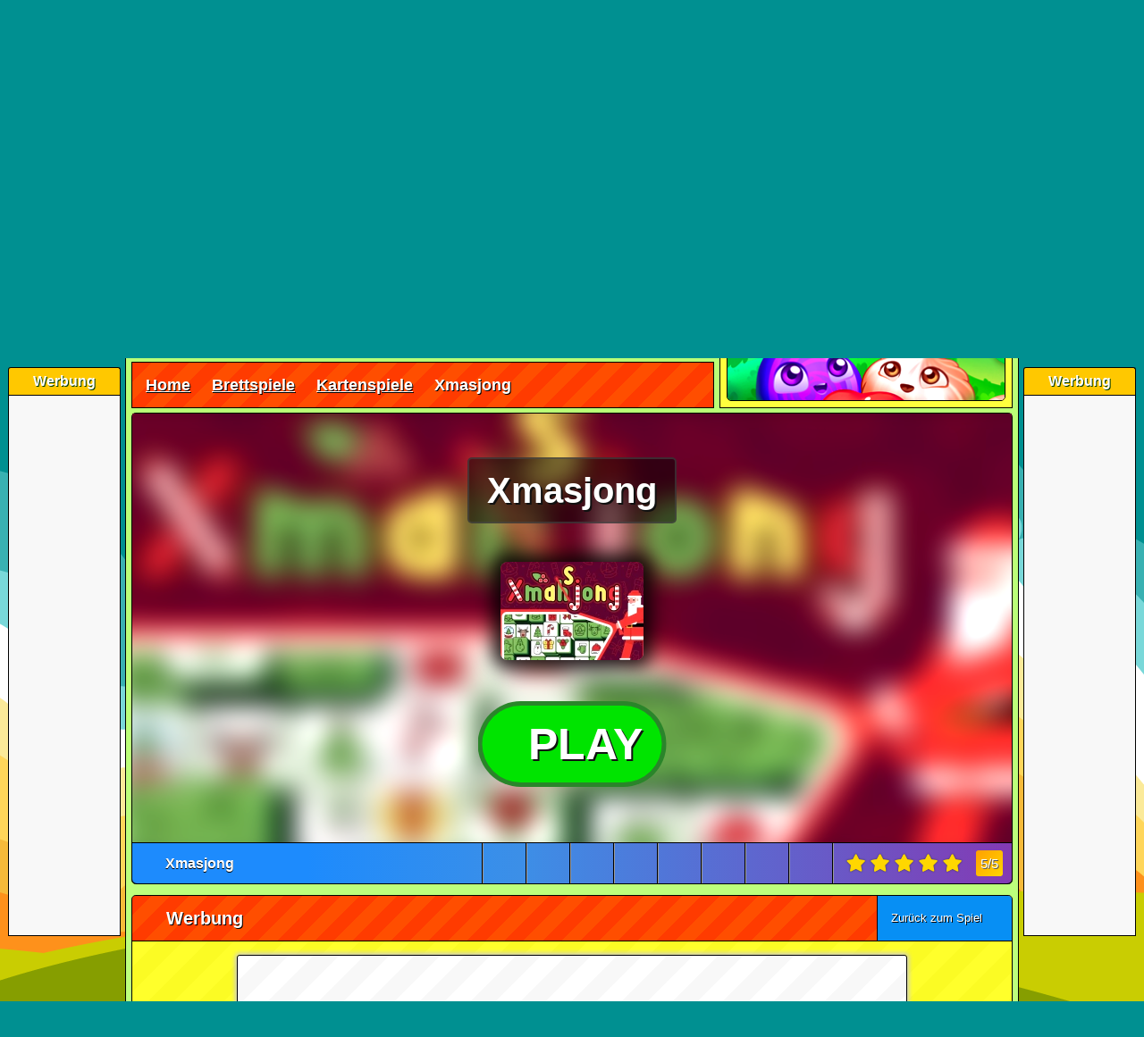

--- FILE ---
content_type: text/html; charset=UTF-8
request_url: https://www.spiele-kostenlos-online.de/brettspiele/kartenspiele/xmasjong/
body_size: 10225
content:
<!DOCTYPE html><html lang=de><head><meta charset="UTF-8"><meta name="viewport" content="width=device-width,initial-scale=1,maximum-scale=2,viewport-fit=cover"><title>Xmasjong - kostenlos online spielen | ohne Anmeldung 🕹️</title><meta name="description" content="Xmasjong kostenlos online spielen - ohne Anmeldung & Download ✓ Spiele über 21.700 coole HTML5 & Highscore Games direkt im Browser. Jetzt spielen!"><meta name="robots" content="index, follow"><link rel="canonical" href="https://www.spiele-kostenlos-online.de/brettspiele/kartenspiele/xmasjong/"><meta property="og:title" content="Xmasjong - kostenlos online spielen | ohne Anmeldung 🕹️"><meta property="og:url" content="https://www.spiele-kostenlos-online.de/brettspiele/kartenspiele/xmasjong/"><meta property="og:description" content="Xmasjong kostenlos online spielen - ohne Anmeldung & Download ✓ Spiele über 21.700 coole HTML5 & Highscore Games direkt im Browser. Jetzt spielen!"><meta property="og:image" content="https://cdn.spiele-kostenlos-online.de/wp-content/uploads/xmasjong-01.webp"><meta property="og:type" content="website"><meta property="og:locale" content="de_DE"><meta property="og:site_name" content="Spiele-Kostenlos-Online.de"><meta name="twitter:card" content="summary"><meta name="twitter:title" content="Xmasjong - kostenlos online spielen | ohne Anmeldung 🕹️"><meta name="twitter:description" content="Xmasjong kostenlos online spielen - ohne Anmeldung & Download ✓ Spiele über 21.700 coole HTML5 & Highscore Games direkt im Browser. Jetzt spielen!"><meta name="twitter:image" content="https://cdn.spiele-kostenlos-online.de/wp-content/uploads/xmasjong-01.webp"><link rel="preload" href="https://cdn.spiele-kostenlos-online.de/wp-content/cache/autoptimize/css/autoptimize_127cccc409855df411f5f05482e7e75d.css" as="style" type="text/css"><link media="all" href="https://cdn.spiele-kostenlos-online.de/wp-content/cache/autoptimize/css/autoptimize_127cccc409855df411f5f05482e7e75d.css" rel="stylesheet" ><link rel="preload" href="https://cdn.spiele-kostenlos-online.de/wp-content/cache/autoptimize/js/autoptimize_246f8e35acebc24abc50b536bf6c4f37.js" as="script"><script async src="https://cdn.spiele-kostenlos-online.de/wp-content/cache/autoptimize/js/autoptimize_246f8e35acebc24abc50b536bf6c4f37.js"></script> <meta name="revisit-after" content="1 day"><meta name="publisher" content="spiele-kostenlos-online.de"><meta name="geo.region" content="DE,AT,CH"><meta name="author" content="spiele-kostenlos-online.de"><meta name="generator" content="spiele-kostenlos-online.de"><link href="https://cdn.spiele-kostenlos-online.de/wp-content/uploads/favicon.ico" rel="icon" type="image/x-icon"><meta name="google-site-verification" content="kGzi-6d1gJI6sYXFeKpET4TYBm4xgWvBj_oC9oIPyVc"><meta name="msvalidate.01" content="F3335E426FD82417A6E7A8104143BBBA"><meta name="format-detection" content="telephone=no"><meta name="theme-color" content="#000000"><meta name="apple-mobile-web-app-capable" content="yes"><meta name="mobile-web-app-capable" content="yes"><meta name="apple-mobile-web-app-status-bar-style" content="black-translucent"><link rel="manifest" href="https://www.spiele-kostenlos-online.de/manifest.json"><link rel="apple-touch-icon" href="https://cdn.spiele-kostenlos-online.de/apple-touch-icon-180x180.png" ><meta name="apple-mobile-web-app-title" content="SKO"><link rel="preload" href="https://cdn.spiele-kostenlos-online.de/wp-content/uploads/spiel-des-monats-november-2025-1.webp" as="image"><link rel="preload" href="https://cdn.spiele-kostenlos-online.de/wp-content/themes/spiele-kostenlos-online/fa7.0.0/webfonts/fa-solid-900.woff2" as="font" type="font/woff2" crossorigin="anonymous"><link rel="preload" href="https://cdn.spiele-kostenlos-online.de/wp-content/themes/spiele-kostenlos-online/fa7.0.0/webfonts/fa-brands-400.woff2" as="font" type="font/woff2" crossorigin="anonymous"><link rel="preload" href="https://cdn.spiele-kostenlos-online.de/wp-content/themes/spiele-kostenlos-online/fa7.0.0/webfonts/fa-regular-400.woff2" as="font" type="font/woff2" crossorigin="anonymous"><link rel="preconnect" href="https://cdn.spiele-kostenlos-online.de"><link rel="preconnect" href="https://fundingchoicesmessages.google.com"><link rel="preconnect" href="https://pagead2.googlesyndication.com"><link rel="preconnect" href="https://cache.spiele-kostenlos-online.de"></head><body><div class="overlay" id="overlay"></div><div class="wrapper createds"><div class="skyscraper_left skycraper"><h4>Werbung</h4><div class="skyscraper_inner_left"> <ins class="adsbygoogle"
 style="display:block"
 data-ad-client="ca-pub-7021419102135884"
 data-ad-slot="9847427640"
 data-ad-format="vertical"></ins></div></div><div class="skyscraper_right skycraper"><h4>Werbung</h4><div class="skyscraper_inner_right"> <ins class="adsbygoogle"
 style="display:block"
 data-ad-client="ca-pub-7021419102135884"
 data-ad-slot="9847427640"
 data-ad-format="vertical"></ins></div></div><div class="wrapper_relative"><div id="foxmenucontainer"><div id="menu"><ul><li><a href="https://www.spiele-kostenlos-online.de/" title="Home"><i class="fas fa-home"></i> Home</a></li><li class="page_item page-item-3159"><a href="https://www.spiele-kostenlos-online.de/registrieren/" title="Registrieren"><i class="far fa-smile"></i> Registrieren</a></li><li class="page_item page-item-3159"><a href="https://www.spiele-kostenlos-online.de/login/" title="Login"><i class="fas fa-sign-in-alt"></i> Login</a></li><li class="page_item page-item-3160 posrel"><a href="https://www.spiele-kostenlos-online.de/zuletzt-gespielt/" title="Zuletzt Gespielt"><i class="fas fa-history"></i> Zuletzt Gespielt</a><span class="lastplayed"></span></li><li class="page_item page-item-3159 posrel"><a href="https://www.spiele-kostenlos-online.de/meine-lieblingsspiele/" title="Meine Lieblingsspiele"><i class="fas fa-heart" style="color: #fe1a00;"></i> Meine Lieblingsspiele</a><span class="favplayed"></span></li><li class="page_item page-item-3159"><a href="https://www.spiele-kostenlos-online.de/hilfe-faq/" title="Hilfe-FAQ"><i class="fas fa-life-ring"></i> Hilfe / FAQ</a></li></ul></div><div class="mobile-menu"> <a class="mobile_link_menu" href="https://www.spiele-kostenlos-online.de" title="Home"><i class="fas fa-home"></i></a> <a class="mobile_link_menu posrel" href="https://www.spiele-kostenlos-online.de/zuletzt-gespielt/" title="Zuletzt Gespielt"><i class="fas fa-history"></i><span class="lastplayed"></span></a> <a class="mobile_link_menu posrel" href="https://www.spiele-kostenlos-online.de/meine-lieblingsspiele/" title="Meine Lieblingsspiele"><i class="fas fa-heart" style="color: #fe1a00;"></i><span class="favplayed"></span></a> <span class="dropdown-link open_mobile_menu"><i class="fas fa-bars"></i> Menü</span><ul class="mobile-dropdown"><li><a href="https://www.spiele-kostenlos-online.de/" title="Home"><i class="fas fa-home"></i> Home</a></li><li><a href="https://www.spiele-kostenlos-online.de/registrieren/" title="Registrieren"><i class="far fa-smile"></i> Registrieren</a></li><li><a href="https://www.spiele-kostenlos-online.de/login/" title="Login"><i class="fas fa-sign-in-alt"></i> Login</a></li><li><a href="https://www.spiele-kostenlos-online.de/zuletzt-gespielt/" title="Zuletzt Gespielt"><i class="fas fa-history"></i> Zuletzt Gespielt</a></li><li><a href="https://www.spiele-kostenlos-online.de/meine-lieblingsspiele/" title="Meine Lieblingsspiele"><i class="fas fa-heart"></i> Meine Lieblingsspiele</a></li><li><a href="https://www.spiele-kostenlos-online.de/hilfe-faq/" title="Hilfe-FAQ"><i class="fas fa-life-ring"></i> Hilfe / FAQ</a></li></ul></div><div class="desktop"><div class="social_hg_holder"><ul class="shariff-button-style"><li class="shariff-button facebook"><span data-url="https://www.facebook.com/sharer/sharer.php?u=https%3A%2F%2Fwww.spiele-kostenlos-online.de%2Fbrettspiele%2Fkartenspiele%2Fxmasjong%2F" title="Bei Facebook teilen" class="shariff-button-facebook shariff-button-share-link-tooltip data_url"><i class="fab fa-facebook-f"></i></span></li><li class="shariff-button twitter"><span data-url="https://twitter.com/intent/tweet?text=Xmasjong+-&amp;url=https%3A%2F%2Fwww.spiele-kostenlos-online.de%2Fbrettspiele%2Fkartenspiele%2Fxmasjong%2F" title="Bei Twitter teilen" class="shariff-button-twitter shariff-button-share-link-tooltip data_url"><i class="fa-brands fa-x-twitter"></i></span></li><li class="shariff-button whatsapp"><span data-url="whatsapp://send?text=Xmasjong+-%20https%3A%2F%2Fwww.spiele-kostenlos-online.de%2Fbrettspiele%2Fkartenspiele%2Fxmasjong%2F" title="Bei Whatsapp teilen" class="shariff-button-whatsapp shariff-button-share-link-tooltip data_url"><i class="fab fa-whatsapp"></i></span></li></ul></div></div></div><div class="clear"></div><div id="top"><div id="webpage"><a href="https://www.spiele-kostenlos-online.de/"><i class="fa-solid fa-dice icons_5px webpageicon"></i> Spiele-Kostenlos-Online.de</a></div><div id="search"><form method="get" id="searchform" action="https://www.spiele-kostenlos-online.de" autocomplete="off" spellcheck="false"><input aria-label="Suchfeld" class="searchfield" id="s" type="text" name="s" value="Sudoku"  onfocus="if(this.value==this.defaultValue){this.value='';}" onblur="if(this.value==''){this.value=this.defaultValue;}"  tabindex="1"> <button id="searchsubmit" type="submit" aria-label="Suchen"><i class="fas fa-search searchicon"></i></button></form><div class="clear"></div><div class="ac_results"></div></div></div><div id="cat"><div class="mobile-catmenu"> <span class="dropdown-link"><i class="fas fa-bars"></i> Spielkategorien</span><ul class="mobile-catdropdown"><li><a href="https://www.spiele-kostenlos-online.de/alle-kategorien/"><i class="fas fa-globe"></i> ALLE KATEGORIEN</a></li><li><a href="https://www.spiele-kostenlos-online.de/actionspiele/"><i class="fas fa-bomb"></i> Action</a></li><li><a href="https://www.spiele-kostenlos-online.de/brettspiele/"><i class="fas fa-cubes"></i> Brettspiele</a></li><li><a href="https://www.spiele-kostenlos-online.de/fungames/"><i class="far fa-grin-beam-sweat"></i> Fungames</a></li><li><a href="https://www.spiele-kostenlos-online.de/geschicklichkeit/"><i class="fas fa-balance-scale-right"></i> Geschick</a></li><li><a href="https://www.spiele-kostenlos-online.de/kinderspiele/"><i class="fas fa-child"></i> Kinderspiele</a></li><li><a href="https://www.spiele-kostenlos-online.de/multiplayer/"><i class="fas fa-users"></i> Multiplayer</a></li><li><a href="https://www.spiele-kostenlos-online.de/puzzlespiele/"><i class="fas fa-puzzle-piece"></i> Puzzle</a></li><li><a href="https://www.spiele-kostenlos-online.de/rennspiele/"><i class="fas fa-car-side"></i> Rennspiele</a></li><li><a href="https://www.spiele-kostenlos-online.de/shooterspiele/"><i class="far fa-dot-circle"></i> Shooter</a></li><li><a href="https://www.spiele-kostenlos-online.de/sportspiele/"><i class="fas fa-football-ball"></i> Sport</a></li><li><a href="https://www.spiele-kostenlos-online.de/strategiespiele/"><i class="fas fa-university"></i> Strategie</a></li></ul><div class="social_hg_holder"><ul class="shariff-button-style"><li class="shariff-button facebook"><span data-url="https://www.facebook.com/sharer/sharer.php?u=https%3A%2F%2Fwww.spiele-kostenlos-online.de%2Fbrettspiele%2Fkartenspiele%2Fxmasjong%2F" title="Bei Facebook teilen" class="shariff-button-facebook shariff-button-share-link-tooltip data_url"><i class="fab fa-facebook-f"></i></span></li><li class="shariff-button twitter"><span data-url="https://twitter.com/intent/tweet?text=Xmasjong+-&amp;url=https%3A%2F%2Fwww.spiele-kostenlos-online.de%2Fbrettspiele%2Fkartenspiele%2Fxmasjong%2F" title="Bei Twitter teilen" class="shariff-button-twitter shariff-button-share-link-tooltip data_url"><i class="fa-brands fa-x-twitter"></i></span></li><li class="shariff-button whatsapp"><span data-url="whatsapp://send?text=Xmasjong+-%20https%3A%2F%2Fwww.spiele-kostenlos-online.de%2Fbrettspiele%2Fkartenspiele%2Fxmasjong%2F" title="Bei Whatsapp teilen" class="shariff-button-whatsapp shariff-button-share-link-tooltip data_url"><i class="fab fa-whatsapp"></i></span></li></ul></div></div><ul class="sf-menu"><li
class="cat-item cat-item-18"><a href="https://www.spiele-kostenlos-online.de/actionspiele/"><i class="fas fa-bomb"></i>Action</a><ul class='children'><li class="cat-item-child cat-item-34"><a href="https://www.spiele-kostenlos-online.de/actionspiele/abenteuerspiele/"><i class="fas fa-jedi"></i>Abenteuerspiele</a></li><li class="cat-item-child cat-item-48"><a href="https://www.spiele-kostenlos-online.de/actionspiele/flugzeugspiele/"><i class="fas fa-paper-plane"></i>Flugzeugspiele</a></li><li
class="cat-item-child cat-item-45"><a
href="https://www.spiele-kostenlos-online.de/actionspiele/jump-run-spiele/"><i class="fas fa-running"></i>Jump &amp; Run</a></li><li
class="cat-item-child cat-item-44"><a
href="https://www.spiele-kostenlos-online.de/actionspiele/kampfspiele/"><i class="fas fa-hand-rock"></i>Kampfspiele</a></li><li
class="cat-item-child cat-item-84"><a
href="https://www.spiele-kostenlos-online.de/actionspiele/kriegsspiele/"><i class="fas fa-skull-crossbones"></i>Kriegsspiele</a></li><li
class="cat-item-child cat-item-25959"><a
href="https://www.spiele-kostenlos-online.de/actionspiele/plattformspiele/"><i class="fas fa-layer-group"></i>Plattformspiele</a></li><li
class="cat-item-child cat-item-19"><a
href="https://www.spiele-kostenlos-online.de/actionspiele/zerstoerungsspiele/"><i class="fas fa-bomb"></i>Zerstörungspiele</a></li></ul></li><li class="cat-item cat-item-35"><a href="https://www.spiele-kostenlos-online.de/brettspiele/"><i class="fas fa-chess"></i>Brettspiele</a><ul class='children'><li class="cat-item-child cat-item-63"><a
href="https://www.spiele-kostenlos-online.de/brettspiele/brett-spiele/"><i class="fas fa-chess"></i>Brettspiele</a></li><li
class="cat-item-child cat-item-36"><a
href="https://www.spiele-kostenlos-online.de/brettspiele/kartenspiele/"><i class="fas fa-spider"></i>Kartenspiele</a></li><li
class="cat-item-child cat-item-62"><a
href="https://www.spiele-kostenlos-online.de/brettspiele/wuerfelspiele/"><i class="fas fa-dice"></i>Würfelspiele</a></li></ul></li><li
class="cat-item cat-item-29"><a
href="https://www.spiele-kostenlos-online.de/fungames/"><i class="fas fa-grin-beam-sweat"></i>Fungames</a><ul
class='children'><li
class="cat-item-child cat-item-49"><a
href="https://www.spiele-kostenlos-online.de/fungames/lustige-actionspiele/"><i class="fas fa-bomb"></i>Lustige Actionspiele</a></li><li
class="cat-item-child cat-item-40"><a
href="https://www.spiele-kostenlos-online.de/fungames/lustige-ballerspiele/"><i class="fas fa-crosshairs"></i>Lustige Ballerspiele</a></li><li
class="cat-item-child cat-item-30"><a
href="https://www.spiele-kostenlos-online.de/fungames/lustige-spiele/"><i class="fas fa-grin-squint-tears"></i>Lustige Spiele</a></li><li
class="cat-item-child cat-item-50"><a
href="https://www.spiele-kostenlos-online.de/fungames/lustige-sportspiele/"><i class="fas fa-volleyball-ball"></i>Lustige Sportspiele</a></li></ul></li><li
class="cat-item cat-item-23"><a
href="https://www.spiele-kostenlos-online.de/geschicklichkeit/"><i class="fas fa-balance-scale-right"></i>Geschick</a><ul
class='children'><li
class="cat-item-child cat-item-58"><a
href="https://www.spiele-kostenlos-online.de/geschicklichkeit/geduldsspiele/breakout/"><i class="fas fa-soap"></i>Breakout</a></li><li
class="cat-item-child cat-item-24"><a
href="https://www.spiele-kostenlos-online.de/geschicklichkeit/geduldsspiele/bubble-shooter/"><i class="fas fa-meteor fa-rotate-180"></i>Bubble Shooter</a></li><li
class="cat-item-child cat-item-55"><a
href="https://www.spiele-kostenlos-online.de/geschicklichkeit/geduldsspiele/"><i class="fas fa-balance-scale"></i>Geduldsspiele</a></li><li
class="cat-item-child cat-item-54"><a
href="https://www.spiele-kostenlos-online.de/geschicklichkeit/koordination/"><i class="fas fa-map-pin"></i>Koordination</a></li><li
class="cat-item-child cat-item-53"><a
href="https://www.spiele-kostenlos-online.de/geschicklichkeit/reaktionsspiele/"><i class="fas fa-upload"></i>Reaktionsspiele</a></li></ul></li><li
class="cat-item cat-item-13"><a
href="https://www.spiele-kostenlos-online.de/kinderspiele/"><i class="fas fa-child"></i>Kinderspiele</a><ul
class='children'><li
class="cat-item-child cat-item-60"><a
href="https://www.spiele-kostenlos-online.de/kinderspiele/ausmalbilder/"><i class="fas fa-pencil-alt"></i>Ausmalbilder</a></li><li
class="cat-item-child cat-item-14"><a
href="https://www.spiele-kostenlos-online.de/kinderspiele/jungsspiele/auto-tuning/"><i class="fas fa-truck-pickup"></i>Auto Tuning</a></li><li
class="cat-item-child cat-item-16"><a
href="https://www.spiele-kostenlos-online.de/kinderspiele/jungsspiele/motorrad-tuning/"><i class="fas fa-motorcycle"></i>Motorrad Tuning</a></li><li
class="cat-item-child cat-item-52"><a
href="https://www.spiele-kostenlos-online.de/kinderspiele/lernspiele/"><i class="fas fa-laptop"></i>Lernspiele</a></li><li
class="cat-item-child cat-item-11823"><a
href="https://www.spiele-kostenlos-online.de/kinderspiele/maedchenspiele/kellnerspiele/"><i class="fas fa-mug-hot"></i>Kellnerspiele</a></li><li
class="cat-item-child cat-item-41"><a
href="https://www.spiele-kostenlos-online.de/kinderspiele/maedchenspiele/kochspiele/"><i class="fas fa-birthday-cake"></i>Kochspiele</a></li><li
class="cat-item-child cat-item-77"><a
href="https://www.spiele-kostenlos-online.de/kinderspiele/maedchenspiele/kuss-spiele/"><i class="fas fa-kiss-wink-heart"></i>Kuss Spiele</a></li><li
class="cat-item-child cat-item-8980"><a
href="https://www.spiele-kostenlos-online.de/kinderspiele/maedchenspiele/make-up-spiele/"><i class="fas fa-magic"></i>Make-Up Spiele</a></li><li
class="cat-item-child cat-item-47"><a
href="https://www.spiele-kostenlos-online.de/kinderspiele/maedchenspiele/pferdespiele/"><i class="fas fa-horse"></i>Pferdespiele</a></li><li
class="cat-item-child cat-item-46"><a
href="https://www.spiele-kostenlos-online.de/kinderspiele/maedchenspiele/prinzessinnen/"><i class="fas fa-crown"></i>Prinzessinnen</a></li><li
class="cat-item-child cat-item-15"><a
href="https://www.spiele-kostenlos-online.de/kinderspiele/maedchenspiele/stylingspiele/"><i class="fas fa-hand-sparkles"></i>Stylingspiele</a></li><li
class="cat-item-child cat-item-8981"><a
href="https://www.spiele-kostenlos-online.de/kinderspiele/maedchenspiele/tierspiele/"><i class="fas fa-cat"></i>Tierspiele</a></li></ul></li><li
class="cat-item cat-item-21"><a
href="https://www.spiele-kostenlos-online.de/multiplayer/"><i class="fas fa-users"></i>Multiplayer</a><ul
class='children'><li
class="cat-item-child cat-item-22"><a
href="https://www.spiele-kostenlos-online.de/multiplayer/wellgames/"><i class="fas fa-spa"></i>Wellgames</a></li><li
class="cat-item-child cat-item-23"><a
href="https://www.spiele-kostenlos-online.de/spiele/social-games/"><i class="fas fa-people-arrows"></i>Social Games</a></li></ul></li><li
class="cat-item cat-item-4"><a
href="https://www.spiele-kostenlos-online.de/puzzlespiele/"><i class="fas fa-puzzle-piece"></i>Puzzle</a><ul
class='children'><li
class="cat-item-child cat-item-74"><a
href="https://www.spiele-kostenlos-online.de/puzzlespiele/bejeweled/"><i class="fas fa-gem"></i>Bejeweled</a></li><li
class="cat-item-child cat-item-59"><a
href="https://www.spiele-kostenlos-online.de/puzzlespiele/bloecke-loeschen/"><i class="fas fa-th"></i>Blöcke löschen</a></li><li
class="cat-item-child cat-item-33"><a
href="https://www.spiele-kostenlos-online.de/puzzlespiele/denkspiele/"><i class="fas fa-brain"></i>Denkspiele</a></li><li
class="cat-item-child cat-item-61"><a
href="https://www.spiele-kostenlos-online.de/puzzlespiele/mahjong/"><i class="fas fa-clone"></i>Mahjong</a></li><li
class="cat-item-child cat-item-51"><a
href="https://www.spiele-kostenlos-online.de/puzzlespiele/raetselspiele/"><i class="fas fa-question"></i>Rätselspiele</a></li><li
class="cat-item-child cat-item-64"><a
href="https://www.spiele-kostenlos-online.de/puzzlespiele/sudoku/"><i class="fas fa-sort-numeric-down"></i>Sudoku</a></li><li
class="cat-item-child cat-item-73"><a
href="https://www.spiele-kostenlos-online.de/puzzlespiele/tetris/"><i class="fas fa-bars"></i>Tetris</a></li><li
class="cat-item-child cat-item-17"><a
href="https://www.spiele-kostenlos-online.de/puzzlespiele/suchbilder/"><i class="fas fa-search"></i>Wimmelbilder</a></li><li
class="cat-item-child cat-item-5"><a
href="https://www.spiele-kostenlos-online.de/puzzlespiele/unterschiede/"><i class="fas fa-book-open"></i>Unterschiede</a></li><li
class="cat-item-child cat-item-72"><a
href="https://www.spiele-kostenlos-online.de/puzzlespiele/zuma-spiele/"><i class="fas fa-meteor fa-rotate-180"></i>Zuma Spiele</a></li></ul></li><li
class="cat-item cat-item-25"><a
href="https://www.spiele-kostenlos-online.de/rennspiele/"><i class="fas fa-car-crash"></i>Rennspiele</a><ul
class='children'><li
class="cat-item-child cat-item-26"><a
href="https://www.spiele-kostenlos-online.de/rennspiele/autorennen/"><i class="fas fa-car"></i>Autorennen</a></li><li
class="cat-item-child cat-item-69"><a
href="https://www.spiele-kostenlos-online.de/rennspiele/boot-spiele/"><i class="fas fa-ship"></i>Boot Spiele</a></li><li
class="cat-item-child cat-item-56"><a
href="https://www.spiele-kostenlos-online.de/rennspiele/huegelrennen/"><i class="fas fa-mountain"></i>Hügelrennen</a></li><li
class="cat-item-child cat-item-66"><a
href="https://www.spiele-kostenlos-online.de/rennspiele/motorradspiele/"><i class="fas fa-motorcycle"></i>Motorradspiele</a></li><li
class="cat-item-child cat-item-75"><a
href="https://www.spiele-kostenlos-online.de/rennspiele/park-spiele/"><i class="fas fa-parking"></i>Park Spiele</a></li><li
class="cat-item-child cat-item-57"><a
href="https://www.spiele-kostenlos-online.de/rennspiele/stuntspiele/"><i class="fas fa-skull-crossbones"></i>Stuntspiele</a></li></ul></li><li
class="cat-item cat-item-37"><a
href="https://www.spiele-kostenlos-online.de/shooterspiele/"><i class="fas fa-crosshairs"></i>Shooter</a><ul
class='children'><li
class="cat-item-child cat-item-38"><a
href="https://www.spiele-kostenlos-online.de/shooterspiele/ego-shooter/"><i class="fas fa-bullseye"></i>Ego Shooter</a></li><li
class="cat-item-child cat-item-81"><a
href="https://www.spiele-kostenlos-online.de/shooterspiele/sniperspiele/"><i class="fas fa-crosshairs"></i>Sniperspiele</a></li><li
class="cat-item-child cat-item-39"><a
href="https://www.spiele-kostenlos-online.de/shooterspiele/third-person/"><i class="fas fa-user-ninja"></i>Third Person</a></li></ul></li><li
class="cat-item cat-item-27"><a
href="https://www.spiele-kostenlos-online.de/sportspiele/"><i class="fas fa-football-ball"></i>Sport</a><ul
class='children'><li
class="cat-item-child cat-item-86"><a
href="https://www.spiele-kostenlos-online.de/sportspiele/baseballspiele/"><i class="fas fa-baseball-ball"></i>Baseballspiele</a></li><li
class="cat-item-child cat-item-80"><a
href="https://www.spiele-kostenlos-online.de/sportspiele/basketball-spiele/"><i class="fas fa-basketball-ball"></i>Basketball Spiele</a></li><li
class="cat-item-child cat-item-28"><a
href="https://www.spiele-kostenlos-online.de/sportspiele/billardspiele/"><i class="fas fa-pen"></i>Billardspiele</a></li><li
class="cat-item-child cat-item-9117"><a
href="https://www.spiele-kostenlos-online.de/sportspiele/bmx-spiele/"><i class="fas fa-biking"></i>BMX Spiele</a></li><li
class="cat-item-child cat-item-90"><a
href="https://www.spiele-kostenlos-online.de/sportspiele/bowlingspiele/"><i class="fas fa-bowling-ball"></i>Bowlingspiele</a></li><li
class="cat-item-child cat-item-89"><a
href="https://www.spiele-kostenlos-online.de/sportspiele/boxspiele/"><i class="fas fa-hand-rock fa-rotate-90"></i>Boxspiele</a></li><li
class="cat-item-child cat-item-83"><a
href="https://www.spiele-kostenlos-online.de/sportspiele/dartspiele/"><i class="fas fa-bullseye"></i>Dartspiele</a></li><li
class="cat-item-child cat-item-82"><a
href="https://www.spiele-kostenlos-online.de/sportspiele/eishockey-spiele/"><i class="fas fa-hockey-puck"></i>Eishockey Spiele</a></li><li
class="cat-item-child cat-item-71"><a
href="https://www.spiele-kostenlos-online.de/sportspiele/fussball-spiele/"><i class="fas fa-futbol"></i>Fussball Spiele</a></li><li
class="cat-item-child cat-item-76"><a
href="https://www.spiele-kostenlos-online.de/sportspiele/golf-spiele/"><i class="fas fa-golf-ball"></i>Golf Spiele</a></li><li
class="cat-item-child cat-item-88"><a
href="https://www.spiele-kostenlos-online.de/sportspiele/olympische-spiele/"><i class="fas fa-swimmer"></i>Olympische Spiele</a></li><li
class="cat-item-child cat-item-68"><a
href="https://www.spiele-kostenlos-online.de/sportspiele/pinball/"><i class="fas fa-medal"></i>Pinball</a></li><li
class="cat-item-child cat-item-85"><a
href="https://www.spiele-kostenlos-online.de/sportspiele/skateboardspiele/"><i class="fas fa-skull-crossbones"></i>Skateboardspiele</a></li><li
class="cat-item-child cat-item-87"><a
href="https://www.spiele-kostenlos-online.de/sportspiele/snowboard-spiele/"><i class="fas fa-snowboarding"></i>Snowboard Spiele</a></li><li
class="cat-item-child cat-item-65"><a
href="https://www.spiele-kostenlos-online.de/sportspiele/tennisspiele/"><i class="fas fa-trophy"></i>Tennisspiele</a></li></ul></li><li
class="cat-item cat-item-31"><a
href="https://www.spiele-kostenlos-online.de/strategiespiele/"><i class="fas fa-university"></i>Strategie</a><ul
class='children'><li
class="cat-item-child cat-item-67"><a
href="https://www.spiele-kostenlos-online.de/strategiespiele/rollenspiele/"><i class="fas fa-khanda"></i>Rollenspiele</a></li><li
class="cat-item-child cat-item-78"><a
href="https://www.spiele-kostenlos-online.de/strategiespiele/simulationsspiele/"><i class="fas fa-city"></i>Simulationsspiele</a></li><li
class="cat-item-child cat-item-32"><a
href="https://www.spiele-kostenlos-online.de/strategiespiele/tower-defense/"><i class="fas fa-shield-alt"></i>Tower Defense</a></li><li
class="cat-item-child cat-item-93"><a
href="https://www.spiele-kostenlos-online.de/strategiespiele/zeitmanagement/"><i class="fas fa-hourglass-half"></i>Zeitmanagement</a></li></ul></li></ul></div><div class="clear"></div><div class="content"><div class="content_top"><div id="content"><h1 class="pagetitle">Xmasjong - kostenlos online spielen ohne Anmeldung</h1><div id="myslides"><div class="stepcarousel"><div class="belt"><div class="panel"> <a href="https://www.spiele-kostenlos-online.de/brettspiele/kartenspiele/uno-disco-multiplayer/" title="Uno Disco Multiplayer"> <img loading="lazy" src="https://cdn.spiele-kostenlos-online.de/wp-content/uploads/uno-disco-multiplayer-01-160x110.webp" width="160" height="110" alt="Uno Disco Multiplayer" > <span class="caption">Uno Disco Multiplayer</span> </a></div><div class="panel"> <a href="https://www.spiele-kostenlos-online.de/brettspiele/kartenspiele/tripeaks-solitaire-2024/" title="Tripeaks Solitaire 2024"> <img loading="lazy" src="https://cdn.spiele-kostenlos-online.de/wp-content/uploads/tripeaks-solitaire-2024-01-160x110.webp" width="160" height="110" alt="Tripeaks Solitaire 2024" > <span class="caption">Tripeaks Solitaire 2024</span> </a></div><div class="panel"> <a href="https://www.spiele-kostenlos-online.de/brettspiele/kartenspiele/pyramid-solitaire-4/" title="Pyramid Solitaire 4"> <img loading="lazy" src="https://cdn.spiele-kostenlos-online.de/wp-content/uploads/pyramid-solitaire-4-01-160x110.webp" width="160" height="110" alt="Pyramid Solitaire 4" > <span class="caption">Pyramid Solitaire 4</span> </a></div><div class="panel"> <a href="https://www.spiele-kostenlos-online.de/brettspiele/kartenspiele/chinese-solitaire/" title="Chinese Solitaire"> <img loading="lazy" src="https://cdn.spiele-kostenlos-online.de/wp-content/uploads/chinese-solitaire-02-160x110.webp" width="160" height="110" alt="Chinese Solitaire" > <span class="caption">Chinese Solitaire</span> </a></div></div></div></div><div class="pagetitle"><div class="breadcrumb" id="bread100" typeof="BreadcrumbList" vocab="https://schema.org/"> <span property="itemListElement" typeof="ListItem"><a property="item" typeof="WebPage" title="Startseite" href="https://www.spiele-kostenlos-online.de"><span property="name">Home</span></a><meta property="position" content="1"></span><i class="fas fa-angle-double-right breadcrumb_serarator"></i><span property="itemListElement" typeof="ListItem"><a property="item" typeof="WebPage" title="Brettspiele" href="https://www.spiele-kostenlos-online.de/brettspiele/"><span property="name">Brettspiele</span></a><meta property="position" content="2"></span><i class="fas fa-angle-double-right breadcrumb_serarator"></i><span property="itemListElement" typeof="ListItem"><a property="item" typeof="WebPage" title="Kartenspiele" href="https://www.spiele-kostenlos-online.de/brettspiele/kartenspiele/"><span property="name">Kartenspiele</span></a><meta property="position" content="3"></span><i class="fas fa-angle-double-right breadcrumb_serarator"></i><span property="itemListElement" typeof="ListItem"><span property="name">Xmasjong</span><meta property="position" content="4"></span></div></div></div><div class="rightcol_single"><div class="fvideo_holder"><div class="fideohead"><i class="fas fa-thumbtack"></i> Spiel des Monats November 2025</div><div class="fvideo"> <a class="fvideo_a" href="https://www.spiele-kostenlos-online.de/puzzlespiele/bejeweled/raspberry-jam/" title="Spiel des Monats November 2025"><img fetchpriority="high" src="https://cdn.spiele-kostenlos-online.de/wp-content/uploads/spiel-des-monats-november-2025-1.webp" alt="Spiel des Monats November 2025" title="Spiel des Monats November 2025" ></a></div><div class="clear"></div></div></div><div class="clear"></div></div><div class="clear"></div><div id="content_game"><div class="single_game" id="post-45037"><div id="game"><div id="slideSWF" data-iframe='1' data-sandbox="1" data-src='https://html5.5games.cc/xmasjong/' style='width:985px; height:554px;'></div><div class="ajax_hg"><div class="ajax_hg_close"><i class="fas fa-times" aria-hidden="true"></i></div><div class="hg_rank"><div class="hg_rank_platz">Gesamtwertung</div><div class="hg_rank_new_holder"><span class="hg_rank_new"></span>.</div></div><div class="hg_points"></div><div class="clear"></div><div class="hg_user_not_logged_in"><a href="https://www.spiele-kostenlos-online.de/registrieren/" target="_blank" title="Registrieren">Registriere</a> dich, um deinen Highscore zu speichern!</div></div></div><div class="clear"></div><div id="h5iframeholder"></div><div id="pre_holder" class="initdesktop"><div id="gamename">Xmasjong</div><div id="prespinner"><div id="myProgress"><div id="myBar"><div id="loading">LOADING...</div></div></div></div><div id="prevgameimage"><img fetchpriority="high" src="https://cdn.spiele-kostenlos-online.de/wp-content/uploads/xmasjong-01-160x110.webp" width="160" height="110" alt="Play Xmasjong" title="Play Xmasjong"></div><div id="game_play_button"><i class="fas fa-play-circle play_mobile_keyframe"></i> PLAY</div><div id="precontainer"><div id="precontainer_bg" style="background:url('https://cdn.spiele-kostenlos-online.de/wp-content/uploads/xmasjong-01-160x110.webp') no-repeat center; background-size: 100% 115%;"></div></div></div><div class="clear"></div><div class="single_mobile_game" id="playvideo" data-desktop-width="800" data-desktop-height="450" data-mobile-width="800" data-mobile-height="450" data-url="https://html5.5games.cc/xmasjong/"  data-sandbox="1"><div class="single_mobile_game_name">Xmasjong</div><div class="single_mobile_game_image"> <img fetchpriority="high" src="https://cdn.spiele-kostenlos-online.de/wp-content/uploads/xmasjong-01-160x110.webp" width="160" height="110" alt="Xmasjong"></div><div class="single_mobile_game_bg" style="background:url('https://cdn.spiele-kostenlos-online.de/wp-content/uploads/xmasjong-01-160x110.webp') no-repeat center; background-size: 100% 115%;"></div><div class="single_mobile_game_play_button"><i class="fas fa-play-circle play_mobile_keyframe"></i> PLAY</div></div><div id="game_mobile"><div id="precontainermobile" class="initmobile"></div><div id="game_holder"><div id="game_holder_iframe"></div><div class="gamespinner"><i class="fas fa-spinner fa-pulse fa-3x fa-fw"></i></div><div class="ajax_hg"><div class="ajax_hg_close"><i class="fas fa-times" aria-hidden="true"></i></div><div class="hg_rank"><div class="hg_rank_platz">Platz</div><div class="hg_rank_new_holder"><span class="hg_rank_new"></span>.</div></div><div class="hg_points"></div><div class="clear"></div><div class="hg_user_not_logged_in"><a href="https://www.spiele-kostenlos-online.de/registrieren/" target="_blank" title="Registrieren">Registriere</a> dich, um deinen Highscore zu speichern!</div></div></div></div><div class="clear"></div><div class="navbar_game"><div class="navbar_game_left"><p><i class="fa-solid fa-play icons_10px"></i><a href="https://www.spiele-kostenlos-online.de/brettspiele/kartenspiele/xmasjong/" title="">Xmasjong</a></p></div><div class="navbar_game_right"><div class="navbar_item_game_rating_holder"><div class="navbar_item_game_rating"><div class="rate" id="is_rated"><input type="radio" class="input_radio_rate" id="rating10" autocomplete="off" name="rating" value="5" checked="checked" ><label class="voted" for="rating10"></label><input type="radio" class="input_radio_rate" id="rating9" autocomplete="off" name="rating" value="4.5" ><label class="half voted" for="rating9"></label><input type="radio" class="input_radio_rate" id="rating8" autocomplete="off" name="rating" value="4" ><label class="voted" for="rating8"></label><input type="radio" class="input_radio_rate" id="rating7" autocomplete="off" name="rating" value="3.5" ><label class="half voted" for="rating7"></label><input type="radio" class="input_radio_rate" id="rating6" autocomplete="off" name="rating" value="3" ><label class="voted" for="rating6"></label><input type="radio" class="input_radio_rate" id="rating5" autocomplete="off" name="rating" value="2.5" ><label class="half voted" for="rating5"></label><input type="radio" class="input_radio_rate" id="rating4" autocomplete="off" name="rating" value="2" ><label class="voted" for="rating4"></label><input type="radio" class="input_radio_rate" id="rating3" autocomplete="off" name="rating" value="1.5" ><label class="half voted" for="rating3"></label><input type="radio" class="input_radio_rate" id="rating2" autocomplete="off" name="rating" value="1" ><label class="voted" for="rating2"></label></div></div><div class="showsmallrating" title="&Oslash; 5/5 Sterne bei 3 Bewertungen">5/5</div><div class="poshytipfix"></div><script type="application/ld+json">{"@context":"https://schema.org","@graph":[{"@type":"WebPage","url":"https://www.spiele-kostenlos-online.de/brettspiele/kartenspiele/xmasjong/","name":"Xmasjong","mainEntity":{"@type":"VideoGame","name":"Xmasjong","description":"Finde alle Mahjong-Matches in diesem schicken Weihnachtsmahjong und schließe so alle Levels ab. Sammle alle Spielsachen und schmücke den Weihnachtsbaum. Spiele mit deiner Maus oder deinen Fingern und suche identische Kacheln, um sie vom Spielfeld zu entfernen. Finde so die Gegenstände, welche automatisch unter den Weihnachtsbaum gelegt werden. Viel Spaß bei dem Online Game wünscht dir Spiele Kostenlos Online.de!","url":"https://www.spiele-kostenlos-online.de/brettspiele/kartenspiele/xmasjong/","image":"https://cdn.spiele-kostenlos-online.de/wp-content/uploads/xmasjong-01.webp","thumbnailUrl":"https://cdn.spiele-kostenlos-online.de/wp-content/uploads/xmasjong-01-160x110.webp","applicationCategory":"BrowserGame","operatingSystem":"Web","accessibilityControl":"fullTouchControl","isFamilyFriendly":true,"keywords":"Kacheln finden, Mahjongg, Weihnachts Mahjong, Weihnachtsbaum","offers":{"@type":"Offer","category":"free","price":"0","priceCurrency":"EUR","availability":"http://schema.org/InStock"},"aggregateRating":{"@type":"AggregateRating","bestRating":5,"ratingValue":5,"ratingCount":3,"worstRating":1}}}]}</script> </div><div class="navbar_item_game nig1"><button class="btn_navbar_game" id="btn_fullscreen" title="Vollbild"><i class="fa-solid fa-expand btn_greyed_out"></i></button></div><div class="navbar_item_game nig2"><button class="btn_navbar_game" id="btn_maxscreen" title="Maximieren"><i class="fa-solid fa-up-right-and-down-left-from-center btn_greyed_out"></i></button></div><div class="navbar_item_game nig3"><button class="btn_navbar_game" id="btn_minscreen" title="Minimieren"><i class="fa-solid fa-down-left-and-up-right-to-center btn_greyed_out"></i></button></div><div class="navbar_item_game nig4"><button class="btn_navbar_game" id="btn_refesh" title="Spiel neu laden"><i class="fa-solid fa-rotate"></i></button></div><div class="navbar_item_game nig5"><button class="btn_navbar_game" id="btn_lightbulb" title="Lichtschalter"><i class="fa-solid fa-lightbulb btn_greyed_out"></i></button></div><div class="navbar_item_game nig6"><button class="btn_navbar_game" id="btn_addtofavgame" title="zu Lieblingsspiele hinzufügen"><span class="textfavgame"><i class="fa-solid fa-heart-circle-plus"></i></span></button></div><div class="navbar_item_game nig7"><button class="btn_navbar_game" id="btn_walkthrough" title="Lösungsvideo"><i class="fa-solid fa-photo-film"></i></button></div><div class="navbar_item_game nig9"><button class="btn_navbar_game" id="btn_change_bg" title="Hintergrundfarbe ändern"><i class="fa-solid fa-brush btn_greyed_out"></i></button><div class="showcolorbg"><ul><li><span class="scbg scbg1"></span></li><li><span class="scbg scbg2"></span></li><li><span class="scbg scbg3"></span></li><li><span class="scbg scbg4"></span></li><li><span class="scbg scbg5"></span></li><li><span class="scbg scbg6"></span></li><li><span class="scbg scbg7"></span></li><li><span class="scbg scbg8"></span></li><li><span class="scbg scbg9"></span></li><li><span class="scbg scbg10"></span></li><li><span class="scbg scbg11"></span></li><li><span class="scbg scbg12"></span></li><li><span class="scbg scbg13"></span></li><li><span class="scbg scbg14"></span></li><li><span class="scbg scbg15"></span></li><li><span class="scbg scbg16"></span></li><li><span class="scbg scbg17"></span></li><li><span class="scbg scbg18"></span></li><li><span class="scbg scbg19"></span></li><li><span class="scbg scbg20"></span></li></ul></div></div></div> <button id="btn_mingame_on_fullscreen"><i class="fa-solid fa-down-left-and-up-right-to-center"></i></button> <button id="btn_switch_ratio_on_fullscreen"><span class="switch_ratiobtn"><i class="fa-solid fa-up-right-and-down-left-from-center"></i></span></button> <button id="btn_close_game"><i class="fa-solid fa-xmark"></i></button></div><div class="clear"></div></div><div class="clear"></div><div class="ad_under"><h2><i class="fa-sharp fa-solid fa-mug-hot icons_5px"></i> Werbung <span class="scrolltogame"><span class="batoga">Zurück zum Spiel</span> <i class="fas fa-eject"></i></span></h2><div class="ad_under_inner"><div class="postadlarge"> <ins class="adsbygoogle"
 style="display:block"
 data-ad-client="ca-pub-7021419102135884"
 data-ad-slot="9847427640"
 data-ad-format="horizontal"></ins></div><div class="clear"></div></div></div><div class="clear"></div><div class="similargames"><h2><i class="fas fa-user-friends icons_5px"></i> Ähnliche Spiele<span class="scrolltogame"><span class="batoga">Zurück zum Spiel</span> <i class="fas fa-eject"></i></span></h2><div class="next_post"><div class="center"><ul><li><div class="wp-caption"> <a href="https://www.spiele-kostenlos-online.de/brettspiele/kartenspiele/christmas-tree-solitaire/" title="Christmas Tree Solitaire"><div class="trophysingle"></div><img loading="lazy" src="https://cdn.spiele-kostenlos-online.de/wp-content/uploads/christmas-tree-solitaire-02-160x110.webp" width="160" height="110" alt="Christmas Tree Solitaire" title="" > <span class="wp-caption-text">Christmas Tree Solitaire</span> </a></div></li><li><div class="wp-caption"> <a href="https://www.spiele-kostenlos-online.de/brettspiele/kartenspiele/algerian-solitaire-2/" title="Algerian Solitaire 2"><div class="trophysingle"></div><img loading="lazy" src="https://cdn.spiele-kostenlos-online.de/wp-content/uploads/algerian-solitaire-2-01-160x110.webp" width="160" height="110" alt="Algerian Solitaire 2" title="" > <span class="wp-caption-text">Algerian Solitaire 2</span> </a></div></li><li><div class="wp-caption"> <a href="https://www.spiele-kostenlos-online.de/brettspiele/kartenspiele/spider-solitaire-all-suits/" title="Spider Solitaire All Suits"> <img loading="lazy" src="https://cdn.spiele-kostenlos-online.de/wp-content/uploads/spider-solitaire-all-suits-01-160x110.webp" width="160" height="110" alt="Spider Solitaire All Suits" title="" > <span class="wp-caption-text">Spider Solitaire All Suits</span> </a></div></li><li><div class="wp-caption"> <a href="https://www.spiele-kostenlos-online.de/brettspiele/kartenspiele/doppelkopf/" title="Doppelkopf"> <img loading="lazy" src="https://cdn.spiele-kostenlos-online.de/wp-content/uploads/doppelkopf-01-160x110.webp" width="160" height="110" alt="Doppelkopf" title="" > <span class="wp-caption-text">Doppelkopf</span> </a></div></li><li><div class="wp-caption"> <a href="https://www.spiele-kostenlos-online.de/brettspiele/kartenspiele/pantagruel-double-klondike/" title="Pantagruel Double Klondike"><div class="trophysingle"></div><img loading="lazy" src="https://cdn.spiele-kostenlos-online.de/wp-content/uploads/pantagruel-double-klondike-01-160x110.webp" width="160" height="110" alt="Pantagruel Double Klondike" title="" > <span class="wp-caption-text">Pantagruel Double Klondike</span> </a></div></li><li><div class="wp-caption"> <a href="https://www.spiele-kostenlos-online.de/brettspiele/kartenspiele/skip-cards/" title="Skip Cards"><div class="trophysingle"></div><img loading="lazy" src="https://cdn.spiele-kostenlos-online.de/wp-content/uploads/skip-cards-01-160x110.webp" width="160" height="110" alt="Skip Cards" title="" > <span class="wp-caption-text">Skip Cards</span> </a></div></li><li><div class="wp-caption"> <a href="https://www.spiele-kostenlos-online.de/brettspiele/kartenspiele/3-pyramid-tripeaks-2/" title="3 Pyramid Tripeaks 2"><div class="trophysingle"></div><img loading="lazy" src="https://cdn.spiele-kostenlos-online.de/wp-content/uploads/3-pyramid-tripeaks-2-03-160x110.webp" width="160" height="110" alt="3 Pyramid Tripeaks 2" title="" > <span class="wp-caption-text">3 Pyramid Tripeaks 2</span> </a></div></li><li><div class="wp-caption"> <a href="https://www.spiele-kostenlos-online.de/brettspiele/kartenspiele/duo-cards/" title="Duo Cards"><div class="trophysingle"></div><img loading="lazy" src="https://cdn.spiele-kostenlos-online.de/wp-content/uploads/duo-cards-02-160x110.webp" width="160" height="110" alt="Duo Cards" title="" > <span class="wp-caption-text">Duo Cards</span> </a></div></li><li><div class="wp-caption"> <a href="https://www.spiele-kostenlos-online.de/brettspiele/kartenspiele/fortunes-deck-solitaire/" title="Fortunes Deck Solitaire"> <img loading="lazy" src="https://cdn.spiele-kostenlos-online.de/wp-content/uploads/fortunes-deck-solitaire-01-160x110.webp" width="160" height="110" alt="Fortunes Deck Solitaire" title="" > <span class="wp-caption-text">Fortunes Deck Solitaire</span> </a></div></li><li><div class="wp-caption"> <a href="https://www.spiele-kostenlos-online.de/brettspiele/kartenspiele/pendant-solitaire/" title="Pendant Solitaire"> <img loading="lazy" src="https://cdn.spiele-kostenlos-online.de/wp-content/uploads/pendant-solitaire-02-160x110.webp" width="160" height="110" alt="Pendant Solitaire" title="" > <span class="wp-caption-text">Pendant Solitaire</span> </a></div></li><li><div class="wp-caption"> <a href="https://www.spiele-kostenlos-online.de/brettspiele/kartenspiele/solitaire-shuffle/" title="Solitaire Shuffle"> <img loading="lazy" src="https://cdn.spiele-kostenlos-online.de/wp-content/uploads/solitaire-shuffle-01-160x110.webp" width="160" height="110" alt="Solitaire Shuffle" title="" > <span class="wp-caption-text">Solitaire Shuffle</span> </a></div></li><li><div class="wp-caption"> <a href="https://www.spiele-kostenlos-online.de/brettspiele/kartenspiele/diamond-solitaire/" title="Diamond Solitaire"> <img loading="lazy" src="https://cdn.spiele-kostenlos-online.de/wp-content/uploads/diamond-solitaire-01-160x110.webp" width="160" height="110" alt="Diamond Solitaire" title="" > <span class="wp-caption-text">Diamond Solitaire</span> </a></div></li><li><div class="wp-caption"> <a href="https://www.spiele-kostenlos-online.de/brettspiele/kartenspiele/shamans-way/" title="Shamans Way"> <img loading="lazy" src="https://cdn.spiele-kostenlos-online.de/wp-content/uploads/shamans-way-01-160x110.webp" width="160" height="110" alt="Shamans Way" title="" > <span class="wp-caption-text">Shamans Way</span> </a></div></li><li><div class="wp-caption"> <a href="https://www.spiele-kostenlos-online.de/brettspiele/kartenspiele/handle-card-game/" title="Handle Card Game"> <img loading="lazy" src="https://cdn.spiele-kostenlos-online.de/wp-content/uploads/handle-card-game-01-160x110.webp" width="160" height="110" alt="Handle Card Game" title="" > <span class="wp-caption-text">Handle Card Game</span> </a></div></li><li><div class="wp-caption"> <a href="https://www.spiele-kostenlos-online.de/brettspiele/kartenspiele/klondike-solitaire/" title="Klondike Solitaire"> <img loading="lazy" src="https://cdn.spiele-kostenlos-online.de/wp-content/uploads/klondike-solitaire-03-160x110.webp" width="160" height="110" alt="Klondike Solitaire" title="" > <span class="wp-caption-text">Klondike Solitaire</span> </a></div></li><li><div class="wp-caption"> <a href="https://www.spiele-kostenlos-online.de/brettspiele/kartenspiele/royal-rendezvous-solitaire/" title="Royal Rendezvous Solitaire"> <img loading="lazy" src="https://cdn.spiele-kostenlos-online.de/wp-content/uploads/royal-rendezvous-solitaire-01-160x110.webp" width="160" height="110" alt="Royal Rendezvous Solitaire" title="" > <span class="wp-caption-text">Royal Rendezvous Solitaire</span> </a></div></li><li><div class="wp-caption"> <a href="https://www.spiele-kostenlos-online.de/brettspiele/kartenspiele/sultan-solitaire/" title="Sultan Solitaire"><div class="trophysingle"></div><img loading="lazy" src="https://cdn.spiele-kostenlos-online.de/wp-content/uploads/sultan-solitaire-03-160x110.webp" width="160" height="110" alt="Sultan Solitaire" title="" > <span class="wp-caption-text">Sultan Solitaire</span> </a></div></li><li><div class="wp-caption"> <a href="https://www.spiele-kostenlos-online.de/brettspiele/kartenspiele/solitaire-klassik/" title="Solitaire Klassik"><div class="trophysingle"></div><img loading="lazy" src="https://cdn.spiele-kostenlos-online.de/wp-content/uploads/solitaire-klassik-01-160x110.webp" width="160" height="110" alt="Solitaire Klassik" title="" > <span class="wp-caption-text">Solitaire Klassik</span> </a></div></li></ul></div></div></div><div class="clear"></div><div class="game_infos"><h2><i class="fas fa-edit icons_5px"></i> Spielbeschreibung & Infos <span class="scrolltogame"><span class="batoga">Zurück zum Spiel</span> <i class="fas fa-eject"></i></span></h2><div class="game_infos_inner"><div class="description_h3"><h3>Xmasjong</h3></div><div class="game_stats"> <span class="game_stats_list"><i class="fa-solid fa-list"></i> Kartenspiele</span> | <span class="game_stats_list scroll_to_comments "><i class="far fa-comments"></i> 3 Kommentare</span> | <span class="game_stats_list"><i class="far fa-eye fa5"></i> 5.488x gespielt</span> | <span class="game_stats_list"><i class="fa-solid fa-star"></i> 5/5 Sterne bei 3 Bewertungen</span></div><div class="description beschreibung"><p> Finde alle Mahjong-Matches in diesem schicken Weihnachtsmahjong und schließe so alle Levels ab. Sammle alle Spielsachen und schmücke den Weihnachtsbaum. Spiele mit deiner Maus oder deinen Fingern und suche identische Kacheln, um sie vom Spielfeld zu entfernen. Finde so die Gegenstände, welche automatisch unter den Weihnachtsbaum gelegt werden. Viel Spaß bei dem Online Game wünscht dir Spiele Kostenlos Online.de!</p></div><div class="clear"></div><div class="steuerung"><h3><i class="fas fa-gamepad"></i> Steuerung</h3><div class="str_desktop_left">Computer: <i class="fas fa-mouse"></i></div><div class="str_mobile_left">Smartphone/Tablet: <i class="fas fa-hand-point-up"></i></div><div class="qrcode poshytool" title="Scan me and play this game on your phone :)"><div class="qrcodetop">Scan me</div><div class="qrcodecenter"><img class="qrcodeimg" src="[data-uri]" alt="QR-Code" height="80" width="80"></div><div class="qrcodebottom">play it on phone</div></div><div class="clear"></div></div><div class="clear"></div><div class="more_games_h3"><h3><i class="fas fa-tags"></i> Schlagwörter / Tags</h3></div><div class="tags"><a href="https://www.spiele-kostenlos-online.de/spiele/kacheln-finden/" rel="tag"><i class="fa-solid fa-hashtag"></i> Kacheln finden</a><a href="https://www.spiele-kostenlos-online.de/spiele/mahjongg/" rel="tag"><i class="fa-solid fa-hashtag"></i> Mahjongg</a><a href="https://www.spiele-kostenlos-online.de/spiele/weihnachts-mahjong/" rel="tag"><i class="fa-solid fa-hashtag"></i> Weihnachts Mahjong</a><a href="https://www.spiele-kostenlos-online.de/spiele/weihnachtsbaum/" rel="tag"><i class="fa-solid fa-hashtag"></i> Weihnachtsbaum</a></div><div class="more_games">*Klicke auf einen Begriff, um ähnliche Spiele zu spielen.</div><div class="clear"></div></div></div><div class="clear"></div><div class="walkthroughcontainer"><h2><i class="fas fa-photo-video icons_5px"></i> Brauchst du Hilfe? <span class="scrolltogame"><span class="batoga">Zurück zum Spiel</span> <i class="fas fa-eject"></i></span></h2><div class="responsive-video" id="vooxeVideo"><div class="walkthrough_background" style="background:url('https://cdn.spiele-kostenlos-online.de/wp-content/uploads/xmasjong-01-160x110.webp') no-repeat center; background-size: 100% 120%;"></div><div id="heading_walkthrough_video">Xmasjong Lösungsvideo</div><div id="play_walkthrough_video"><div id="play_walkthrough_video_bg"></div><i class="fas fa-play-circle"></i></div><div id="spinner_walkthrough_video"><i class="fas fa-spinner fa-pulse fa-3x fa-fw"></i></div><div id="not_found_walkthrough_video"><i class="fas fa-poo"></i> Sorry, leider haben wir kein Lösungsvideo gefunden.</div><div id="veediInit"></div></div><div class="clear"></div></div><div class="clear"></div><div class="comments_holder_ohne"><div class="comments" id="comments"><div class="comments-count"><i class="fas fa-comments"></i> 3 Kommentare</div><div class="pagination"></div><div class="clear"></div><div class="commentbox"><ol><li class="comment byuser comment-author-ellie668 even thread-even depth-1 alt" id="comment-761247"><div class="comment_author"><span class="comment_author_icon"><i class="fas fa-comment-dots"></i></span> <strong>Ellie668</strong> sagte:</div><p>das spiel stagniert an irgendeiner stelle&#8230;</p><div class="comment-meta"><span class="comment-meta_icon"><i class="fas fa-pencil-alt"></i></span> Geschrieben am 9. <span style="display:none">|</span>Dezember <span style="display:none">|</span>2021<span style="display:none">|</span> um 21:59 Uhr</div></li><li class="comment byuser comment-author-sheila65 odd alt thread-odd thread-alt depth-1 alt" id="comment-762749"><div class="comment_author"><span class="comment_author_icon"><i class="fas fa-comment-dots"></i></span> <strong>Sheila65</strong> sagte:</div><p>auch meine Feststellung&#8230;</p><div class="comment-meta"><span class="comment-meta_icon"><i class="fas fa-pencil-alt"></i></span> Geschrieben am 12. <span style="display:none">|</span>Dezember <span style="display:none">|</span>2021<span style="display:none">|</span> um 19:15 Uhr</div></li><li class="comment even thread-even depth-1 alt" id="comment-1041308"><div class="comment_author"><span class="comment_author_icon"><i class="fas fa-comment-dots"></i></span> <strong>Mr. X</strong> sagte:</div><p>Ich mag es. Ohne probleme. <img loading="lazy" src="https://cdn.spiele-kostenlos-online.de/wp-content/themes/spiele-kostenlos-online/images/comment-smilies/thumbs-up.webp" height="22" width="22" alt="top" class="lazyload emoji_sko"> <img loading="lazy" src="https://cdn.spiele-kostenlos-online.de/wp-content/themes/spiele-kostenlos-online/images/comment-smilies/grinning.webp" height="22" width="22" alt="star" class="lazyload emoji_sko"> <img loading="lazy" src="https://cdn.spiele-kostenlos-online.de/wp-content/themes/spiele-kostenlos-online/images/comment-smilies/party-hat.webp" height="22" width="22" alt="dance" class="lazyload emoji_sko"></p><div class="comment-meta"><span class="comment-meta_icon"><i class="fas fa-pencil-alt"></i></span> Geschrieben am 6. <span style="display:none">|</span>März <span style="display:none">|</span>2025<span style="display:none">|</span> um 19:01 Uhr</div></li></ol></div><div class="pagination"></div><h3 id="respond">Sag uns Deine Meinung oder teile einen Tipp</h3><form action="https://www.spiele-kostenlos-online.de/wp-comments-post.php" method="post" id="commentform"><p><input type="text" name="author" id="author" value="XYZ" size="22" onfocus="if(this.value==this.defaultValue){this.value='';}" onblur="if(this.value==''){this.value=this.defaultValue;}" > <label for="author"><small>Name<strong></strong></small></label></p><p class="text_black">Falls dieses Spiel nicht funktioniert, hinterlasse bitte einen Kommentar</p><p><textarea name="comment" id="comment" rows="10" aria-label="Textfeld"></textarea></p><div class="smiley"> <img onclick="trigger(':zwinkern:')" loading="lazy" src="https://cdn.spiele-kostenlos-online.de/wp-content/themes/spiele-kostenlos-online/images/comment-smilies/smiling.webp" height="25" width="25" alt="zwinkern" class="lazyload smiley_emoji"> <img onclick="trigger(':zwink:')" loading="lazy" src="https://cdn.spiele-kostenlos-online.de/wp-content/themes/spiele-kostenlos-online/images/comment-smilies/winking.webp" height="25" width="25" alt="zwink" class="lazyload smiley_emoji"> <img onclick="trigger(':sad:')" loading="lazy" src="https://cdn.spiele-kostenlos-online.de/wp-content/themes/spiele-kostenlos-online/images/comment-smilies/disappointed.webp" height="25" width="25" alt="sad" class="lazyload smiley_emoji"> <img onclick="trigger(':ohno:')" loading="lazy" src="https://cdn.spiele-kostenlos-online.de/wp-content/themes/spiele-kostenlos-online/images/comment-smilies/hushed.webp" height="25" width="25" alt="ohno" class="lazyload smiley_emoji"> <img onclick="trigger(':ups:')" loading="lazy" src="https://cdn.spiele-kostenlos-online.de/wp-content/themes/spiele-kostenlos-online/images/comment-smilies/grimacing.webp" height="25" width="25" alt="ups" class="lazyload smiley_emoji"> <img onclick="trigger(':top:')" loading="lazy" src="https://cdn.spiele-kostenlos-online.de/wp-content/themes/spiele-kostenlos-online/images/comment-smilies/thumbs-up.webp" height="25" width="25" alt="top" class="lazyload smiley_emoji"> <img onclick="trigger(':stop:')" loading="lazy" src="https://cdn.spiele-kostenlos-online.de/wp-content/themes/spiele-kostenlos-online/images/comment-smilies/face-with-open-mouth.webp" height="25" width="25" alt="stop" class="lazyload smiley_emoji"> <img onclick="trigger(':star:')" loading="lazy" src="https://cdn.spiele-kostenlos-online.de/wp-content/themes/spiele-kostenlos-online/images/comment-smilies/grinning.webp" height="25" width="25" alt="star" class="lazyload smiley_emoji"> <img onclick="trigger(':smile:')" loading="lazy" src="https://cdn.spiele-kostenlos-online.de/wp-content/themes/spiele-kostenlos-online/images/comment-smilies/smile.webp" height="25" width="25" alt="smile" class="lazyload smiley_emoji"> <img onclick="trigger(':peace:')" loading="lazy" src="https://cdn.spiele-kostenlos-online.de/wp-content/themes/spiele-kostenlos-online/images/comment-smilies/victory-hand.webp" height="25" width="25" alt="peace" class="lazyload smiley_emoji"> <img onclick="trigger(':negative:')" loading="lazy" src="https://cdn.spiele-kostenlos-online.de/wp-content/themes/spiele-kostenlos-online/images/comment-smilies/thumbs-down.webp" height="25" width="25" alt="negative" class="lazyload smiley_emoji"> <img onclick="trigger(':mooning:')" loading="lazy" src="https://cdn.spiele-kostenlos-online.de/wp-content/themes/spiele-kostenlos-online/images/comment-smilies/pile-of-poo.webp" height="25" width="25" alt="mooning" class="lazyload smiley_emoji"> <img onclick="trigger(':megalol:')" loading="lazy" src="https://cdn.spiele-kostenlos-online.de/wp-content/themes/spiele-kostenlos-online/images/comment-smilies/face-with-tears.webp" height="25" width="25" alt="megalol" class="lazyload smiley_emoji"> <img onclick="trigger(':lol:')" loading="lazy" src="https://cdn.spiele-kostenlos-online.de/wp-content/themes/spiele-kostenlos-online/images/comment-smilies/smiling-face.webp" height="25" width="25" alt="lol" class="lazyload smiley_emoji"> <img onclick="trigger(':hi:')" loading="lazy" src="https://cdn.spiele-kostenlos-online.de/wp-content/themes/spiele-kostenlos-online/images/comment-smilies/waving-hand-sign.webp" height="25" width="25" alt="hi" class="lazyload smiley_emoji"> <img onclick="trigger(':heart:')" loading="lazy" src="https://cdn.spiele-kostenlos-online.de/wp-content/themes/spiele-kostenlos-online/images/comment-smilies/sparkling-heart.webp" height="25" width="25" alt="heart" class="lazyload smiley_emoji"> <img onclick="trigger(':happy:')" loading="lazy" src="https://cdn.spiele-kostenlos-online.de/wp-content/themes/spiele-kostenlos-online/images/comment-smilies/smiling-face-happy.webp" height="25" width="25" alt="happy" class="lazyload smiley_emoji"> <img onclick="trigger(':gruebel:')" loading="lazy" src="https://cdn.spiele-kostenlos-online.de/wp-content/themes/spiele-kostenlos-online/images/comment-smilies/thinking-face.webp" height="25" width="25" alt="gruebel" class="lazyload smiley_emoji"> <img onclick="trigger(':dance:')" loading="lazy" src="https://cdn.spiele-kostenlos-online.de/wp-content/themes/spiele-kostenlos-online/images/comment-smilies/party-hat.webp" height="25" width="25" alt="dance" class="lazyload smiley_emoji"> <img onclick="trigger(':cry:')" loading="lazy" src="https://cdn.spiele-kostenlos-online.de/wp-content/themes/spiele-kostenlos-online/images/comment-smilies/crying-face.webp" height="25" width="25" alt="cry" class="lazyload smiley_emoji"> <img onclick="trigger(':bravo:')" loading="lazy" src="https://cdn.spiele-kostenlos-online.de/wp-content/themes/spiele-kostenlos-online/images/comment-smilies/clapping-hands.webp" height="25" width="25" alt="bravo" class="lazyload smiley_emoji"></div><p><input name="submit" type="submit" id="submit" value="Senden" > <input type="hidden" name="comment_post_ID" value="45037" ></p></form></div></div></div><div class="clear"></div></div><div id="footer"> <span class="fleft"> <i class="far fa-copyright"></i> 2025 <a href="https://www.spiele-kostenlos-online.de" title="Spiele-Kostenlos-Online.de">Spiele-Kostenlos-Online.de</a> | Die Spieleseite für die ganze Familie. <i class="fas fa-heart"></i> <i class="fas fa-heart"></i> <i class="fas fa-heart"></i></span> <span class="fright"> <a href="https://www.spiele-kostenlos-online.de/impressum/#jugendschutz" title="Jugendschutz">Jugendschutz</a> | <a href="https://www.spiele-kostenlos-online.de/datenschutz/" title="Datenschutz">Datenschutz</a> | <a href="https://www.spiele-kostenlos-online.de/kontakt/" title="Kontakt">Kontakt</a> | <a href="https://www.spiele-kostenlos-online.de/impressum/" title="Impressum">Impressum</a> </span></div><div class="clear"></div></div></div> <input id="wp-postviews-data-nocache" class="wp-postviews_data" type="hidden" data-post-id="45037"> <input id="cookie_data_lastviewed_widget_2" class="lastviewed_data" type="hidden" data-post-per-widget="359" data-post-title="Xmasjong" data-post-id="45037" data-post-category="36"></body></html> 

--- FILE ---
content_type: text/html; charset=utf-8
request_url: https://www.google.com/recaptcha/api2/aframe
body_size: 266
content:
<!DOCTYPE HTML><html><head><meta http-equiv="content-type" content="text/html; charset=UTF-8"></head><body><script nonce="Tn-lf3J3TPu4MgP27XyndQ">/** Anti-fraud and anti-abuse applications only. See google.com/recaptcha */ try{var clients={'sodar':'https://pagead2.googlesyndication.com/pagead/sodar?'};window.addEventListener("message",function(a){try{if(a.source===window.parent){var b=JSON.parse(a.data);var c=clients[b['id']];if(c){var d=document.createElement('img');d.src=c+b['params']+'&rc='+(localStorage.getItem("rc::a")?sessionStorage.getItem("rc::b"):"");window.document.body.appendChild(d);sessionStorage.setItem("rc::e",parseInt(sessionStorage.getItem("rc::e")||0)+1);localStorage.setItem("rc::h",'1763324562045');}}}catch(b){}});window.parent.postMessage("_grecaptcha_ready", "*");}catch(b){}</script></body></html>

--- FILE ---
content_type: text/css
request_url: https://cdn.spiele-kostenlos-online.de/wp-content/cache/autoptimize/css/autoptimize_127cccc409855df411f5f05482e7e75d.css
body_size: 45999
content:
@charset "utf-8";@media only screen and (min-width:0px) and (max-width:1360px){.skyscraper_left{width:126px;margin-left:-131px}.skyscraper_right{width:126px;margin-left:1005px}.skyscraper_inner_left,.skyscraper_inner_right{width:120px;padding:2px}.rectangle_right_1{display:none}}@media only screen and (min-width:1361px) and (max-width:1540px){.skyscraper_left{width:166px;margin-left:-171px}.skyscraper_right{width:166px;margin-left:1005px}.skyscraper_inner_left,.skyscraper_inner_right{width:160px;padding:2px}.rectangle_right_1{display:none}}@media only screen and (min-width:1541px) and (max-width:1619px){.skyscraper_left{width:132px;margin-left:-137px}.skyscraper_right{width:132px;margin-left:1225px}.skyscraper_inner_left,.skyscraper_inner_right{width:120px;padding:5px}.rectangle_right_1{display:none}}@media only screen and (min-width:1620px) and (max-width:1900px){.skyscraper_left{width:172px;margin-left:-177px}.skyscraper_right{width:172px;margin-left:1225px}.skyscraper_inner_left,.skyscraper_inner_right{width:160px;padding:5px}.rectangle_right_1{display:none}}@media only screen and (min-width:1901px){.skyscraper_left{width:172px;margin-left:-177px}.skyscraper_right{width:312px;margin-left:1225px}.skyscraper_inner_left{width:160px;padding:5px}.skyscraper_inner_right{width:300px;padding:5px}.rectangle_right_1{top:650px;width:300px;margin-left:1225px;padding:5px}}body{margin:0 auto;padding-top:0;background:#009091 url(https://cdn.spiele-kostenlos-online.de/wp-content/themes/spiele-kostenlos-online/images/body4.gif) no-repeat bottom fixed;font-family:Arial,Helvetica,sans-serif;color:#000;font-size:13px}@font-face{font-display:swap}.fa,.fas,.far,.fa-solid,.fa-regular{margin-right:3px;min-width:12px;text-align:end}.fa-rotate-45{-webkit-transform:rotate(345deg);-moz-transform:rotate(345deg);-ms-transform:rotate(345deg);-o-transform:rotate(345deg);transform:rotate(345deg)}:fullscreen{touch-action:none !important;touch-action-delay:none !important;-webkit-touch-callout:none !important;-webkit-user-select:none !important;-khtml-user-select:none !important;-moz-user-select:none !important;-ms-user-select:none !important;user-select:none !important;-webkit-tap-highlight-color:rgba(0,0,0,0) !important;outline:none!important;outline-style:none !important}input,textarea{-webkit-appearance:none;border-radius:0}.icons_5px{margin-right:5px !important}.icons_10px{margin-right:10px !important}.icons_15px{margin-right:15px}.posrel{position:relative}.lastplayed,.favplayed{position:absolute;top:2px;right:10px;height:14px;background:#ffeb3b;padding:0 2px;min-width:12px;margin:0;line-height:14px;color:#222;border-radius:3px;font-size:11px;font-weight:lighter;display:flex;justify-content:center;text-shadow:none}.post-edit-link{color:#fff;text-decoration:underline;margin-left:20px}*:focus{outline:none}::-webkit-scrollbar{-webkit-appearance:none;width:10px}::-webkit-scrollbar-thumb{border-radius:4px;background-color:rgba(197,197,197,.81);box-shadow:0 0 1px rgba(255,255,255,.5)}.desktop{display:block}.mobile{display:none}.stepcarousel_desktop{display:block}.stepcarousel_mobile{display:none}.fa-trophy{transform:scale(1,1.1.1)}.fa-candy-cane{position:relative;top:-2px}select:active,select:hover{outline:none}img{border:0;-webkit-filter:contrast(120%)}input,button{outline:none}.skyscraper_left,.skyscraper_right{position:fixed;top:10px}.skyscraper_inner_left,.skyscraper_inner_right{height:600px;background-color:#f8f8f8;overflow:hidden;border:1px solid #000}.skyscraper_left h4,.skyscraper_right h4{border-top:1px solid #000;border-left:1px solid #000;border-right:1px solid #000;text-align:center;margin:0;border-top-left-radius:3px;border-top-right-radius:3px;background:#ffc800;color:#fff;font-size:16px;padding:6px 0;text-shadow:1px 1px 0px #003b00}.rectangle_right_1{position:fixed;height:250px;border:1px solid #000;background-color:#f8f8f8;overflow:hidden}.skycraper_sidebar{width:160px;height:600px;border:1px solid #000;border-top:none;margin-bottom:10px}.highscore_mobile_portrait{display:none}#fakevideo{display:block;height:0;width:100%}#pre_holder{margin:0 auto 0px auto;position:relative;z-index:1}.pre_holder_fix{width:100%!important}#pre_holder_headline{border-top-left-radius:4px;border-top-right-radius:4px;margin:0;padding:0 8px 0 52px;height:34px;line-height:34px;font-size:14px;text-align:left;color:#f8f8f8;text-shadow:1px 1px 0px #000;background:#f12b24;border-bottom:1px solid #000}#pre_holder_headline .fa-gamepad{position:absolute;font-size:24px;top:4px;left:12px}#slideSWF{margin:0 auto;background:0 0;display:block}#h5iframeholder{display:none;height:580px;width:100%;position:absolute;z-index:20}#h5frame{background:0 0;border:none;touch-action:none;-webkit-touch-callout:none;-webkit-user-select:none;-khtml-user-select:none;-moz-user-select:none;-ms-user-select:none;user-select:none;-webkit-tap-highlight-color:rgba(0,0,0,0);overflow:hidden}iframe#gameframe,iframe#gameframe_mobile{background:0 0;border:none;height:100%;width:100%;touch-action:none;-webkit-touch-callout:none;-webkit-user-select:none;-khtml-user-select:none;-moz-user-select:none;-ms-user-select:none;user-select:none;-webkit-tap-highlight-color:rgba(0,0,0,0)}.gamespinner{color:#fff;text-align:center;position:absolute;margin-left:auto;margin-right:auto;left:0;right:0;top:46%}#precontainer{background:#000;width:100%;height:580px;position:relative;margin:0 auto;overflow:hidden}#game_holder_iframe{height:100%;width:100%;position:absolute;z-index:2}#precontainer_bg{opacity:1;height:110%;width:110%;margin-left:-5%;margin-top:-2%;-webkit-filter:blur(15px) contrast(130%);-moz-filter:blur(15px) contrast(130%);-o-filter:blur(15px) contrast(130%);-ms-filter:blur(15px) contrast(130%);filter:blur(15px) contrast(130%);filter:progid:DXImageTransform.Microsoft.blur(PixelRadius='4')}#pretimer{display:none;position:absolute;bottom:0;width:0;height:4px;background-color:#fc0}#gamename{text-align:center;border-radius:5px;background:rgba(0,0,0,.5);font-size:40px;height:70px;line-height:70px;z-index:3;color:#fff;position:absolute;left:50%;transform:translate(-50%,-50%);top:18%;max-width:90%;text-shadow:2px 2px 0px #111;font-weight:700;overflow:hidden;text-overflow:ellipsis;white-space:nowrap;padding:0 20px;border:2px solid rgba(70,70,70,.6)}#prespinner{display:none;text-align:center;font-size:40px;z-index:3;color:#fff;position:absolute;margin-left:auto;margin-right:auto;left:0;right:0;top:42%;text-shadow:2px 2px 0px #111;width:70%}#prevgameimage{display:none;position:absolute;left:50%;transform:translate(-50%,-50%);top:46%;z-index:3;height:110px;width:160px;border-radius:8px;overflow:hidden;-webkit-box-shadow:0px 0px 20px 10px rgba(0,0,0,.85);-moz-box-shadow:0px 0px 20px 10px rgba(0,0,0,.85);box-shadow:0px 0px 20px 10px rgba(0,0,0,.85)}#prevgameimage img{-webkit-filter:contrast(120%);cursor:pointer}#game_play_button:hover{-webkit-box-shadow:0px 0px 20px 10px rgba(0,0,0,.85);-moz-box-shadow:0px 0px 20px 10px rgba(0,0,0,.85);box-shadow:0px 0px 20px 10px rgba(0,0,0,.85);transition:.3s;background:#00c500}#game_play_button{cursor:pointer;display:none;text-align:center;border-radius:50px;background:#00e400;font-size:50px;height:70px;line-height:70px;z-index:3;color:#fff;position:absolute;left:50%;transform:translate(-50%,-50%);top:77%;max-width:96%;text-shadow:2px 2px 0px #111;font-weight:700;overflow:hidden;text-overflow:ellipsis;white-space:nowrap;padding:8px 22px;border:5px solid rgba(70,70,70,.6)}#myProgress{width:100%;background-color:rgba(221,221,221,.5);border-radius:50px;overflow:hidden;position:relative}#loading{position:absolute;left:0;right:0}span#loadinginpercent{width:70px;text-align:right;display:inline-block}#myBar{border-radius:50px;width:0;height:50px;text-align:center;line-height:50px;font-size:30px;color:#fff;text-shadow:2px 2px 0px #111;font-weight:700;background-color:#0092ff;background-image:url([data-uri]…AiIHk9IjAiIHdpZHRoPSIxIiBoZWlnaHQ9IjEiIGZpbGw9InVybCgjdnNnZykiIC8+PC9zdmc+);background-image:-webkit-gradient(linear,0% 0%,100% 100%,color-stop(0,#008bf4),color-stop(1,#43b2fa));background-image:-webkit-repeating-linear-gradient(top left,#008bf4 0%,#43b2fa 100%);background-image:repeating-linear-gradient(to bottom right,#008bf4 0%,#43b2fa 100%);background-image:-ms-repeating-linear-gradient(top left,#008bf4 0%,#43b2fa 100%)}.flashinfobox{margin:0 auto 5px auto;display:none;width:100%;border-radius:5px;border:1px solid #000}.gameinfobox{margin:0 auto 5px auto;width:100%;border-radius:5px;border:1px solid #000}.flashinfobox p{text-align:left;padding:10px 13px !important;margin:0 !important;text-shadow:1px 1px 0px #000;color:#fff;font-weight:400;font-size:14px;line-height:30px;background-color:#bb03d8}.gameinfobox p{text-align:left;padding:10px 13px !important;margin:0 !important;text-shadow:1px 1px 0px #000;color:#fff;font-weight:400;font-size:15px;line-height:30px;background-color:#ce0100;font-weight:700}.flashinfobox .fa-info-circle,.gameinfobox .fa-info-circle{font-size:22px}.flashinfobox .fa-external-link-alt,.gameinfobox .fa-external-link-alt{font-size:16px;margin-right:5px}.flashinfoboxgreen{color:#ff0 !important}.flashinfobox a{white-space:nowrap;color:#fff !important;text-decoration:underline;font-weight:400 !important}#playAds,#playGame{text-align:center;font-size:15px;z-index:3;color:#fff;position:absolute;margin-left:auto;margin-right:auto;left:0;right:0;cursor:pointer;text-shadow:2px 2px 0px #000;height:100%;width:100%}#playGame{display:none}.play_Button{text-align:center;font-size:80px;z-index:2;color:#fff;position:absolute;margin-left:auto;margin-right:auto;left:0;right:0;top:31%;display:block;cursor:pointer;text-shadow:3px 3px 0px #000}.setVolume{font-size:32px;cursor:pointer;width:36px;text-align:center;display:none;color:#fff;position:absolute;top:110px;right:-1px;z-index:5;background:rgba(0,0,0,.8);border:1px solid rgba(0,0,0,1);border-right:0;padding:12px 8px 10px 11px;border-bottom-left-radius:3px;border-top-left-radius:3px}.setVolume:hover{background:rgba(0,0,0,1)}.setVolume_off{display:none}.fa-beat{-webkit-animation:fa-beat 1.4s infinite linear;animation:fa-beat 1.4s infinite linear}@-webkit-keyframes fa-beat{0%{-webkit-transform:scale(1);transform:scale(1)}50%{-webkit-transform:scale(1.2);transform:scale(1.2)}100%{-webkit-transform:scale(1);transform:scale(1)}}@keyframes fa-beat{0%{-webkit-transform:scale(1);transform:scale(1)}50%{-webkit-transform:scale(1.2);transform:scale(1.2)}100%{-webkit-transform:scale(1);transform:scale(1)}}.update_080{margin:0}.missing_flash_player{display:none;width:800px;height:500px;margin:15px auto 20px auto}.missing_flash_player_img{width:100%;height:100%}.note_walkthrough{display:none;width:80px;height:55px;background-color:#111;padding:10px;position:fixed;z-index:3;right:20px;bottom:20px;cursor:pointer}.note_walkthrough_title{position:absolute;text-align:center;width:80px;color:#fff;font-size:10px;text-shadow:1px 1px 0px #000;bottom:10px;height:14px;line-height:14px;background:rgba(197,20,20,.95)}.note_walkthrough_close{height:22px;width:22px;border-radius:22px;background-color:red;color:#fff;position:absolute;top:-5px;right:-5px;cursor:pointer;z-index:2}.note_walkthrough_close .fas{font-size:15px;position:absolute;left:4px;top:4px;text-shadow:1px 1px 0px #000}.pagelogin,#register{width:304px;padding:10px 15px 20px}p.form-wrapper{margin:0;padding:0}.register_label{margin-bottom:15px}div.register_label label{margin:0 0 0 3px;font-size:15px}form#registerform,form#loginform,form#changeform{text-align:left}input#deleteuseraccount{margin:20px 5px 15px;height:15px;position:relative;top:2px;width:15px;border:1px solid #ddd;border-radius:3px;color:#666;-webkit-appearance:checkbox}input#user_login,input#user_name,input#username,input#email,input#password,input#password_confirmation,textarea#message{height:32px;line-height:32px;border:1px solid #ddd;border-radius:3px;width:90%;color:#666;padding:1% 5%;margin-top:10px;font-size:20px}textarea#message{height:150px;line-height:20px;width:450px;padding:5%}.submitbtn{background-color:#0990f4;text-indent:0;border:1px solid #1e62d0;display:inline-block;color:#fff;font-size:20px;height:50px;width:100%;text-decoration:none;text-align:center;text-shadow:1px 1px 0px #1e62d0;cursor:pointer;margin:0 0 10px}.login_register,.login_lostpw{padding:5px 0}#register_msg{border:1px solid #201a1a;background-color:#d70600;color:#fff;margin:10px 15px;text-shadow:1px 1px 0px #000}#register_msg a:link,#register_msg a:hover,#register_msg a:visited{color:#fff;text-decoration:underline}.logout{font-size:16px;padding:20px;margin:0 15px 10px;border:1px solid #3eb102;background-color:rgba(5,213,5,.6);color:#000;text-shadow:1px 1px 0px #fff}.sentry #register_msg p,.sentry .logout p{padding:10px;margin:0}.sentry h3{font-size:20px}.g-recaptcha{margin-bottom:15px;height:80px}.login_btn.fas{margin-right:2px}#login .login_btn,#register .login_btn{background-color:#01cf01;text-indent:0;border:1px solid #369803;display:inline-block;color:#fff;font-size:13px;line-height:32px;height:32px;width:48%;text-decoration:none;text-align:center;text-shadow:1px 1px 0px #369803;cursor:pointer;margin-top:10px;font-weight:100}.login_left{float:left}.login_right{float:right}.adblock{text-align:left;margin:5px 0 0 10px}#game{display:none;text-align:center;margin:0;z-index:4;position:relative;overflow:hidden}.game_fix{margin:8px 0!important}.navbar_game{height:45px;border:none;border-top:1px solid #000;background:#833ab4;background:linear-gradient(270deg,rgba(131,58,180,1) 0%,rgba(60,143,231,1) 56%,rgba(29,139,253,1) 80%);border-radius:5px;border-top-left-radius:0;border-top-right-radius:0;font-size:15px;text-align:center;text-shadow:1px 1px 0px #000}.navbar_game_left{float:left;height:45px;line-height:45px;width:28%}.navbar_game_left p{margin:0 10px 0 15px;padding:0;text-align:left;font-size:16px;color:#fff;text-shadow:0px 1px 0px #000;white-space:nowrap;text-overflow:ellipsis;overflow:hidden;font-weight:600}.navbar_game_left a{color:#fff}.navbar_game_left a:hover{color:#fff;text-decoration:underline}.navbar_game_right{float:left;height:45px;line-height:45px;width:72%}.navbar_item_game{float:right;width:48px;height:45px;line-height:47px;border-left:1px solid #000;box-shadow:inset 1px 0px 0px 0px #9b9b9b}.navbar_item_game .fa-solid{font-size:22px;margin-right:0}#btn_addtofavgame,#btn_refesh,#btn_fullscreen,#btn_walkthrough,#btn_maxscreen,#btn_minscreen,#btn_highscore,#btn_lightbulb,#btn_ingame_ads,#btn_change_bg{background:0 0;color:#fff;border:none;font-size:15px;cursor:pointer;height:45px;padding:0 12px;margin:0;text-shadow:0px 1px 0px #000;-moz-transition:all .2s ease-in;-o-transition:all .2s ease-in;-webkit-transition:all .2s ease-in;transition:all .2s ease-in}.showcolorbg{position:absolute;top:53px;right:-118px;width:270px;height:216px;background:#94e9dd;background:radial-gradient(circle,rgba(238,174,202,1) 0%,rgba(148,233,221,1) 100%);-webkit-box-shadow:0 3px 25px 5px rgba(0,0,0,1);-moz-box-shadow:0 3px 25px 5px rgba(0,0,0,1);box-shadow:0 3px 25px 5px rgba(0,0,0,1);font-size:medium;color:#4a4a4a;padding:5px;display:none;border-radius:5px;text-align:center;border:1px solid #000}.showcolorbg ul{display:inline-block;margin:0;padding:0;zoom:1;list-style:none}.showcolorbg li{width:50px;height:50px;float:left;padding:0;margin:2px}.scbg{cursor:pointer;width:50px;height:50px;display:block;border:1px solid #000;box-sizing:border-box;-moz-box-sizing:border-box;-webkit-box-sizing:border-box;border-radius:3px}.scbg:hover{border:1px solid #000;-moz-transition:all .3s ease-in;-o-transition:all .3s ease-in;-webkit-transition:all .3s ease-in;transition:all .3s ease-in;box-shadow:inset 0 0 10px #311b0b}.scbg1{background-color:#f44336}.scbg2{background-color:#e91e63}.scbg3{background-color:#9c27b0}.scbg4{background-color:#673ab7}.scbg5{background-color:#3f51b5}.scbg6{background-color:#2196f3}.scbg7{background-color:#03a9f4}.scbg8{background-color:#00bcd4}.scbg9{background-color:#009688}.scbg10{background-color:#4caf50}.scbg11{background-color:#8bc34a}.scbg12{background-color:#cddc39}.scbg13{background-color:#ffff2b}.scbg14{background-color:#ffc107}.scbg15{background-color:#ff9800}.scbg16{background-color:#ff5722}.scbg17{background-color:#795548}.scbg18{background-color:#fff}.scbg19{background-color:#9e9e9e}.scbg20{background-color:#111}.nig9{position:relative}.btn_greyed_out{color:#9e9e9e}#btn_highscore{color:#ffeb3b}.globalgamerating{font-size:13px;font-weight:400}.navbar_item_game_rating_holder{float:right;height:45px;line-height:45px;text-align:center;border-left:1px solid #000;box-shadow:inset 1px 0px 0px 0px #9b9b9b}.navbar_item_game_rating{float:left;width:160px;height:45px}.showsmallrating{float:left;padding:0 5px;margin-top:8px;margin-right:10px;height:29px;line-height:29px;border-radius:3px;background-color:#f5ac31;background:linear-gradient(135deg,#ff9f00,gold);color:#fff;text-shadow:1px 1px 0px #525252;cursor:context-menu}.rate_center{text-align:center;width:100%;margin:0 auto;color:#fff}.rate_load{min-height:97px}.rate,.rated{display:inline-block;border:0;line-height:45px;color:#fff;text-shadow:0px 0px 2px #333}.rate>input,.rated>input{display:none}.rate>label,.rated>label{float:right}.rate>label:before,.rated>label:before{display:inline-block;font-size:19px;padding:0 3px;margin:0;cursor:pointer;font-family:FontAwesome;content:"\f005 "}.rated>label:before{cursor:context-menu !important}.rated .half:before{cursor:context-menu !important}.rate .half:before,.rated .half:before{content:"\f089 ";position:absolute;padding-right:0;width:10px;overflow:hidden;text-shadow:none}.rated input:checked~label{color:gold}.rate input:checked~label{color:gold}.rate:hover input:checked~label{color:#fff}.rate label:hover,.rate label:hover~label{color:#f5b800}.rate input:checked+label:hover,.rate input:checked~label:hover,.rate input:checked~label:hover~label,.rate label:hover~input:checked~label{color:#f5b800}.poshytipfix{height:0;width:100%;float:left}#game_mobile{display:none;touch-action:none !important;touch-action-delay:none !important;-webkit-touch-callout:none !important;-webkit-user-select:none !important;-khtml-user-select:none !important;-moz-user-select:none !important;-ms-user-select:none !important;user-select:none !important;-webkit-tap-highlight-color:rgba(0,0,0,0) !important;outline:none!important;outline-style:none !important}#miniclip-game-embed{cursor:default;margin:15px auto 5px auto;z-index:4;position:relative;text-align:center}.overlay{display:none;background-color:#111;-moz-opacity:1;opacity:1;height:100%;left:0;position:fixed;top:0;width:100%;z-index:3}#game_navi{display:none;height:30px;margin:25px 0 20px 116px;z-index:4;position:relative}#lightoff,#lighton{background-color:#f12b24;border:1px solid #ce0100;-moz-border-radius:2px;-webkit-border-radius:2px;border-radius:2px;display:inline-block;cursor:pointer;color:#fff;font-size:15px;padding:0;height:30px;line-height:30px;font-weight:700;width:100px;text-align:center;text-decoration:none;text-shadow:0px 1px 0px #ab0201;box-shadow:2px 2px 0 #610303;float:left}#lightoff:hover,#lighton:hover,#refresh:hover,#walkthrough:hover,#fullscreen:hover,.addtofavgame:hover,.addfavgame:hover,.removefavgame:hover{background-color:#ce0100}#refresh{width:144px;margin:0 0 0 10px}#fullscreen{width:100px;margin:0 0 0 10px}#walkthrough{width:136px;margin:0 0 0 10px}#walkthrough .fa-play-circle{font-size:19px !important}#refresh,#fullscreen,#walkthrough{background-color:#f12b24;border:1px solid #ce0100;-moz-border-radius:2px;-webkit-border-radius:2px;border-radius:2px;cursor:pointer;color:#fff;font-size:15px;padding:0;height:30px;line-height:30px;font-weight:700;text-align:center;text-decoration:none;text-shadow:0px 1px 0px #ab0201;box-shadow:2px 2px 0 #610303;float:left;position:relative}#reset_game{background-color:#0990f4;-moz-border-radius:2px;-webkit-border-radius:2px;border-radius:2px;border:1px solid #0069b7;display:inline-block;cursor:pointer;color:#fff;font-family:Arial;font-size:15px;font-weight:700;padding:0;text-align:center;width:90px;height:30px;line-height:30px;text-decoration:none;text-shadow:0px 1px 0px #01477b;box-shadow:2px 2px 0 #001d4e;float:left;margin:0 0 0 10px;position:relative}#reset_game:hover{background-color:#0069b7}#refresh .fas,#fullscreen .fas,#reset_game .fas,#walkthrough .fas,#lighton .far,#lightoff .far,.addfavgame .fas,.removefavgame .fas,.meine-lieblingsspiele .fas{color:#fff;font-size:16px;position:relative;top:1px}#lighton{display:none;float:left;position:relative}.scrolltogame{position:absolute;right:0;top:0;height:50px;line-height:50px;width:150px;text-align:center;cursor:pointer;font-size:13px;padding:0;font-weight:400;background-color:#078ff4;border-left:1px solid #000;color:#fff;text-shadow:1px 1px 0px #000}.scrolltogame:hover{background-color:#167ac6}.scrolltogame .fas{margin-left:3px;margin-right:0;font-size:16px}span.textfavgame .fa-heart-circle-plus{color:#fe9898}span.textfavgame .fa-heart-circle-minus{color:#7fffd4}#afg_small{text-align:center;border:1px solid #ccc;background:#fff;width:99%;margin:15px auto;padding:15px 0 40px}#afg_small h5{text-align:center;color:#000;padding:0;margin:5px 0;font-size:11px}#afg_small h4{text-align:center;color:#000;padding:0;margin:0 0 5px;font-size:11px}#afg_small a:link{margin-top:10px}#afg_small a:hover{text-decoration:underline}.ajax_hg{display:none;height:auto;width:95%;max-width:380px;position:absolute;z-index:3002;margin-left:auto;margin-right:auto;top:40px;left:0;right:0;text-shadow:1px 1px #111;text-align:center;background:#0092ea;color:#fff;border:3px solid #fff;border-radius:5px;-webkit-box-shadow:0px 0px 17px -2px rgba(0,0,0,1);-moz-box-shadow:0px 0px 17px -2px rgba(0,0,0,1);box-shadow:0px 0px 17px -2px rgba(0,0,0,1);-moz-box-sizing:border-box;-webkit-box-sizing:border-box;box-sizing:border-box}.ajax_hg_close{transition:transform .75s,opacity .25s;position:absolute;top:-10px;right:-10px;height:36px;width:34px;padding-left:2px;border-radius:20em;background:crimson;border:3px solid #fff;font-size:26px;line-height:36px;color:#fff;cursor:pointer}.ajax_hg_close:hover{opacity:1;transform:rotate(360deg)}.hg_rank{position:relative;height:50px;border-right:3px solid #fff;width:24%;float:left;-moz-box-sizing:border-box;-webkit-box-sizing:border-box;box-sizing:border-box}.hg_rank_platz{font-size:11px;text-align:center;height:15px;line-height:15px}.hg_rank_new_holder{font-weight:700;font-size:30px;margin-top:2px;margin-left:0;height:33px}.hg_points{width:72%;float:left;line-height:50px;font-size:13px;font-weight:700;padding:0}.hg_rank_holder{border-bottom:3px solid #fff}.hg_rank_small{font-weight:400;font-size:12px}.hg_user_not_logged_in{background-color:crimson;color:#fff;font-size:12px;border-top:3px solid #fff;line-height:30px}.hg_user_not_logged_in a,.hg_user_not_logged_in a:visited{color:#fff !important;text-decoration:underline}.hg_ad{border-top:3px solid #fff}.hg_ad_rec{width:336px;height:280px;margin:16px auto}.rectangle{text-align:center;margin:5px 0}.rectangle h3{margin:0 0 5px;padding:0}.center{height:450px;text-align:center;overflow:hidden}.center ul{list-style-type:none;text-align:center;margin:0;padding:0}.center ul li{display:inline-block;list-style-type:none}.share{padding:5px 15px 2px}.solution{text-align:center;margin:0 auto 0px auto;z-index:1;position:relative}a{color:#000;text-decoration:none}.order{position:absolute;top:-1px;right:-1px}a:hover{color:#fff;text-decoration:none}.img_single{float:left;margin:6px 13px 0 10px;border:2px solid #000;padding:3px;background-color:#d71fde}.ad_under_highscore{margin:45px 0 25px}.ad_under h4{color:#000;margin:0;padding:10px;font-size:12px;text-align:center}.postad{margin:0 auto;padding:8px;width:336px;height:280px;-moz-box-shadow:0px 0px 15px #333;-webkit-box-shadow:0px 0px 15px #333;box-shadow:0px 0px 15px #333;background:#e4e4e4;border:1px solid #000}.postadlarge{margin:0 auto;background:#f8f8f8;background:-webkit-repeating-linear-gradient(135deg,#f8f8f8,#f8f8f8 20px,#fff 20px,#fff 40px);background:-o-repeating-linear-gradient(135deg,#f8f8f8,#f8f8f8 20px,#fff 20px,#fff 40px);background:-moz-repeating-linear-gradient(135deg,#f8f8f8,#f8f8f8 20px,#fff 20px,#fff 40px);background:repeating-linear-gradient(135deg,#fff,#fff 20px,#f8f8f8 20px,#f8f8f8 40px);width:970px;height:90px;border:1px solid #000;padding:10px;overflow:hidden;border-radius:3px;box-shadow:0 0 5px 2px #ccc}.postadrectangle{margin:0 auto;background:#f8f8f8;width:336px;height:280px;border:1px solid #000;padding:12px;border-radius:3px;overflow:hidden}.postadleft{margin:0 0 0 1%;float:left;background:#f8f8f8;width:336px;height:280px;border:1px solid #000;padding:15px;border-radius:3px;overflow:hidden}.postadright{margin:0 1% 0 0;float:right;background:#f8f8f8;width:336px;height:280px;border:1px solid #000;padding:15px;border-radius:3px;overflow:hidden}h3{margin-left:15px}blockquote{padding-left:10px;color:#245071;font-style:normal}.clear{clear:both}.rectangle_add{height:284px;width:340px;border:2px solid #000}.alignleft{float:left;padding:2px 0 0 5px}.alignright{float:right;padding:2px 7px 0 5px}.ad1{text-align:center;margin:5px auto;padding:0}.related_posts{text-align:center;margin:0 auto;color:#000;font-weight:bolder}.related_posts a img{padding:4px;background:#c3c;border:1px solid #000;margin:2px}.next_post{background:#f8f8f8;background:-webkit-repeating-linear-gradient(135deg,#f8f8f8,#f8f8f8 20px,#fff 20px,#fff 40px);background:-o-repeating-linear-gradient(135deg,#f8f8f8,#f8f8f8 20px,#fff 20px,#fff 40px);background:-moz-repeating-linear-gradient(135deg,#f8f8f8,#f8f8f8 20px,#fff 20px,#fff 40px);background:repeating-linear-gradient(135deg,#fff,#fff 20px,#f8f8f8 20px,#f8f8f8 40px);padding:13px 0 12px;position:relative}.wp-caption{background:#bb03d8;background:linear-gradient(180deg,rgba(228,51,255,1) 48%,rgba(182,1,209,1) 100%);border:1px solid #9903af;border-radius:5px;box-shadow:3px 3px 0 rgba(140,140,140,.45);padding:1px;text-align:center;margin:12px;position:relative;width:170px;height:120px}.wp-caption:hover{background-color:#cc00ea;box-shadow:3px 3px 0 rgba(140,140,140,.85)}.wp-caption a{z-index:2;display:block;position:absolute;height:100%;width:100%}.wp-caption img{border:1px solid #9903af;background:#bb03d8;box-sizing:border-box;margin:5px;padding:0;-webkit-filter:contrast(120%);float:left;border-radius:5px !important}.wp-caption-text{border-bottom-left-radius:5px;border-bottom-right-radius:5px;background:rgba(51,51,51,.92);border-top:1px solid rgb(30 30 30/99%);color:#fff;font-size:12px;text-align:center;padding:0 4px;position:absolute;bottom:7px;left:5px;width:152px;text-shadow:1px 1px 0px #000;height:22px;line-height:23px;display:none;overflow:hidden;text-overflow:ellipsis;white-space:nowrap}.next_post_link{text-align:center;padding:3px}.next_post_link a img{padding:4px;background:#c3c;border:1px solid #000;margin:3px auto}.next_post_link_rating{padding:1px;width:60px;margin:1px auto}.next_post_link_rating img{padding:1px;border:0;background:0 0}.wrapper{width:1220px;margin:0 auto;position:relative;padding:0}.wrapper_relative{position:relative;border-right:1px solid #000;border-left:1px solid #000;border-top:1px solid #000}#ftags{width:305px;background:#ff3;padding:5px 10px;margin:0;border-right:1px solid #000;border-left:1px solid #000;border-bottom:1px solid #000;color:#000}#ftags a,#ftags a:hover{color:#000}#ftags p{color:#000;font-size:13px;font-weight:700}#ftags ul{color:#000;margin:0;padding:0;list-style-type:none}#ftags li{padding:3px 0}#ftagsfoot{height:9px;width:325px;margin:0 0 5px}#ftop5{width:311px;background:#ff3;padding:5px 2px 5px 12px;margin:0;border-right:1px solid #000;border-left:1px solid #000;border-bottom:1px solid #000}#ftop5foot{height:9px;width:325px;margin:0 0 5px}#top{height:100px;margin:auto;background-color:#6bb0f1;background:-webkit-repeating-linear-gradient(45deg,rgba(107,176,241,.9),rgba(107,176,241,.9) 15px,rgba(100,169,246,.9) 15px,rgba(100,169,246,.9) 30px);background:-o-repeating-linear-gradient(45deg,rgba(107,176,241,.9),rgba(107,176,241,.9) 15px,rgba(100,169,246,.9) 15px,rgba(100,169,246,.9) 30px);background:-moz-repeating-linear-gradient(45deg,rgba(107,176,241,.9),rgba(107,176,241,.9) 15px,rgba(100,169,246,.9) 15px,rgba(100,169,246,.9) 30px);background:repeating-linear-gradient(45deg,rgba(107,176,241,.9),rgba(107,176,241,.9) 15px,rgba(100,169,246,.9) 15px,rgba(100,169,246,.9) 30px);position:relative}#webpage{position:absolute;height:40px;line-height:40px;top:28px;left:25px;color:#fff;font-size:32px;text-shadow:1px 1px 0px #014f88;font-weight:700}#webpage a,#webpage a:hover,#webpage a:visited{color:#fff}.webpageicon{font-size:40px}.social_hg_holder{position:absolute;top:0;right:0;height:35px;z-index:2}.flash_help{text-shadow:1px 1px 0px #000;display:none;position:relative;float:right;height:34px;line-height:34px;padding:0 8px;cursor:pointer;color:#fff!important;background-color:#ff3b00;font-size:14px;border-left:1px solid #000;border-bottom:1px solid #000}.flash_help a,.flash_help a:hover,.flash_help a:visited{font-weight:700;display:block;color:#fff;text-shadow:1px 1px 0px #000}.flash_help .fas{font-size:20px}#social{float:right;height:35px;width:200px}.ishighscoregame{position:relative;float:right;height:34px;width:35px;cursor:pointer;color:#fff;background-color:#ff3b00;font-size:20px;border-left:1px solid #000;border-bottom:1px solid #000}.ishighscoregame:hover{background-color:#ff511d}.ishighscoregame .fas{position:absolute;right:5px;top:8px;font-size:17px}.ishtml5game{position:relative;float:right;height:34px;width:35px;cursor:pointer;color:#fff;background-color:#0990f4;font-size:20px;border-left:1px solid #000;border-bottom:1px solid #000}.ishtml5game:hover{background-color:#28a2fd}.ishtml5game .fa-tablet-alt{position:absolute;right:6px;top:7px;font-size:20px;transform:scale(.9,1.1);z-index:2}.ishtml5game .fa-check{position:absolute;right:6px;top:4px;font-size:18px;color:#9aff00;transform:scale(1.4,1.3);text-shadow:1px 1px 5px #666;z-index:3}.isingameads_single{position:relative;float:right;height:34px;width:35px;cursor:pointer;color:#fff;background-color:#bb03d8;font-size:20px;border-left:1px solid #000;border-bottom:1px solid #000}.isingameads_single:hover{background-color:#c700e7}.isingameads_single .fa-circle-dollar-to-slot{position:absolute;right:6px;top:6px;font-size:22px;z-index:2}ul.shariff-button-style{list-style-type:none;margin:0;padding:0;height:35px;float:right}.shariff-button-style li{float:left;text-align:center;position:relative}.shariff-button-facebook{cursor:pointer;font-size:19px;background-color:#3b5998;border-left:1px solid #000;border-bottom:1px solid #000;height:34px;width:35px;display:block;color:#fff;background-repeat:no-repeat;background-position:center}.shariff-button-facebook:hover{background-color:#4273c8}.shariff-button-twitter{cursor:pointer;font-size:22px;background-color:#55acee;border-left:1px solid #000;border-bottom:1px solid #000;height:34px;width:35px;display:block;color:#fff;background-size:23px 19px;background-repeat:no-repeat;background-position:center}.shariff-button-twitter:hover{background-color:#32bbf5}.shariff-button-whatsapp{border-left:1px solid #000;display:block;cursor:pointer;font-size:23px;background-color:#5cbe4a;border-bottom:1px solid #000;height:34px;width:35px;color:#fff;background-repeat:no-repeat;background-position:center}.shariff-button-whatsapp:hover{background-color:#5bca47}.shariff-button-facebook .fab{position:absolute;top:7px;right:12px}.shariff-button-twitter .fa-brands{position:absolute;top:6px;right:7px}.shariff-button-whatsapp .fab{position:absolute;top:5px;right:7px}#search{height:50px;position:absolute;right:10px;top:24px;margin:0;box-shadow:0 1px 3px rgba(0,0,0,.3)}#search form{margin:0;padding:0}#search fieldset{margin:0;padding:0;border:none}#search p{margin:0;font-size:85%}#searchsubmit{border-bottom-right-radius:4px;border-top-right-radius:4px;border:1px solid #fff;background-color:#ffc800;font-weight:700;font-size:20px;width:50px;float:left;height:50px;color:#fff;cursor:pointer;-webkit-appearance:none;padding-right:2px;position:relative;-moz-transition:all .2s ease-in;-o-transition:all .2s ease-in;-webkit-transition:all .2s ease-in;transition:all .2s ease-in}#searchsubmit:hover{background-color:#ff9800;-moz-transition:all .2s ease-in;-o-transition:all .2s ease-in;-webkit-transition:all .2s ease-in;transition:all .2s ease-in}.searchicon{position:absolute;top:15px;left:15px}#s{margin:0 auto;float:left;width:318px;padding:0 10px 0 20px;height:50px;line-height:50px;color:#666;font-size:18px;text-shadow:1px 1px 0px #fff;border:none;-webkit-appearance:none;border-bottom-left-radius:4px;border-top-left-radius:4px}#foxmenucontainer{position:relative;border-bottom:1px solid #000;height:34px;line-height:3px;display:block;padding:0;font:bold 14px Arial,Helvetica,sans-serif;background-color:#229ff7;background-image:url([data-uri]);background-image:-webkit-gradient(linear,0% 0%,100% 100%,color-stop(0,#008bf4),color-stop(1,#43b2fa));background-image:-webkit-repeating-linear-gradient(top left,#008bf4 0%,#43b2fa 100%);background-image:repeating-linear-gradient(to bottom right,#008bf4 0%,#43b2fa 100%);background-image:-ms-repeating-linear-gradient(top left,#008bf4 0%,#43b2fa 100%)}#foxmenucontainer img{position:absolute;right:225px;top:6px}#menu,#menu ul{margin:0;padding:0;list-style:none;height:34px;float:left;line-height:34px}#menu a{color:#fff;display:block;font-weight:700;padding:0 20px;text-shadow:1px 1px 0px #036dbb}#menu a:hover{text-shadow:1px 1px 0px #03487b}#menu li{float:left;margin:0;padding:0}#menu .fas{font-size:16px}#cat{position:relative;border-bottom:1px solid #000;border-top:1px solid #000;height:32px;background-color:#e433ff;background-image:-webkit-gradient(linear,0% 0%,100% 100%,color-stop(0,#e433ff),color-stop(1,#e75ffb));background-image:-webkit-repeating-linear-gradient(top left,#e433ff 0%,#e75ffb 100%);background-image:repeating-linear-gradient(to bottom right,#e433ff 0%,#e75ffb 100%);background-image:-ms-repeating-linear-gradient(top left,#e433ff 0%,#e75ffb 100%)}#catmenucontainer{height:29px;background:#fff;display:block;padding:0;font:14px"Century gothic",verdana,Arial,sans-serif;font-weight:400;border-top:1px solid #d9d9d1;border-bottom:1px solid #d9d9d1}#catmenu,#catmenu ul{margin:0;padding:0;list-style:none;height:29px}#catmenu a{color:#828282;display:block;font-weight:400;padding:5px 10px 6px;border-right:1px solid #d9d9d1}#catmenu a:hover{color:#bc0705;display:block;text-decoration:none;border-right:1px solid #d9d9d1}#catmenu li{float:left;margin:0;padding:0}#catmenu li li{float:left;margin:0;padding:0;width:150px}#catmenu li li a,#catmenu li li a:link,#catmenu li li a:visited{border-bottom:1px solid #d9d9d1;width:150px;background:#fff;margin:0;padding:3px 10px 4px;color:#828282;border-left:1px solid #d9d9d1;border-right:1px solid #d9d9d1;z-index:2}#catmenu li li a:hover,#catmenu li li a:active{background:#fff;width:150px;float:none;margin:0;padding:3px 10px 4px;color:#bc0705;z-index:2}#catmenu li ul{position:absolute;width:10em;left:-999em;z-index:11}#catmenu li:hover ul{left:auto;display:block}#catmenu li:hover ul,#catmenu li.sfhover ul{left:auto}.mobile-menu{display:none;width:auto;position:relative;padding:0;height:40px;line-height:40px;-webkit-user-select:none;-moz-user-select:none;-ms-user-select:none;user-select:none}a.mobile_link_menu{margin:0 0 0 20px;float:left;height:40px;color:#fff;font-size:22px;cursor:pointer;text-shadow:1px 1px 0px #036dbb}.mobile-menu span.dropdown-link{margin:0 0 0 160px;padding:0;display:block;height:40px;color:#fff;font-size:22px;cursor:pointer;text-shadow:1px 1px 0px #036dbb}.mobile-menu span.dropdown-link:hover{text-decoration:none}.mobile-dropdown{display:none;list-style-type:none;background:#222;padding:0;min-width:125px;position:relative;z-index:201;margin:0}.mobile-dropdown li{padding:0;height:auto;font-weight:400}.mobile-dropdown li a{color:#fff;display:block;padding:0 20px;height:40px;line-height:40px;font-size:15px;text-decoration:none}.mobile-dropdown li a:hover{text-decoration:none}.mobile-catmenu{display:none;width:auto;position:relative;padding:0;height:40px;line-height:40px;-webkit-user-select:none;-moz-user-select:none;-ms-user-select:none;user-select:none}.mobile-catmenu span.dropdown-link{padding:0 0 0 20px;display:block;height:40px;color:#fff;font-size:20px;cursor:pointer;text-shadow:1px 1px 0px #036dbb}.mobile-catmenu span.dropdown-link:hover{text-decoration:none}.mobile-catdropdown{display:none;list-style-type:none;background:#222;padding:0;min-width:125px;position:relative;z-index:199;margin:0}.mobile-catdropdown li{padding:0;height:auto;font-weight:400}.mobile-catdropdown li a{color:#fff;display:block;padding:0 20px;height:40px;line-height:40px;font-size:15px;text-decoration:none}.mobile-catdropdown li a:hover{text-decoration:none}ul.list_all_cats{padding:0;margin:0}ul.list_all_cats li{display:inline-block;list-style-type:none}ul.list_all_cats li a{text-shadow:1px 1px 0px #000;margin:10px 5px;padding:10px;background:#008bf4;border:1px solid #000;border-radius:3px;color:#fff;display:inline-block;font-size:14px}#featured{height:auto;margin:0 0 5px}.content{padding:6px 6px 0;background-color:#c3ff87;background-image:url([data-uri]);background-image:-webkit-gradient(linear,0% 0%,0% 100%,color-stop(0,#b9ff74),color-stop(1,#cf9));background-image:-webkit-repeating-linear-gradient(top,#b9ff74 0%,#cf9 100%);background-image:repeating-linear-gradient(to bottom,#b9ff74 0%,#cf9 100%);background-image:-ms-repeating-linear-gradient(top,#b9ff74 0%,#cf9 100%)}#content{float:left;width:877px;margin:0;padding:0}#content_game{width:100%;float:left;margin:0;padding:0}#lpst,.lpst{position:relative;height:50px;line-height:50px;background:#ff4e00;background:-webkit-repeating-linear-gradient(135deg,#ff3b00,#ff3b00 15px,#ff4e00 15px,#ff4e00 30px);background:-o-repeating-linear-gradient(135deg,#ff3b00,#ff3b00 15px,#ff4e00 15px,#ff4e00 30px);background:-moz-repeating-linear-gradient(135deg,#ff3b00,#ff3b00 15px,#ff4e00 15px,#ff4e00 30px);background:repeating-linear-gradient(135deg,#ff3b00,#ff3b00 15px,#ff4e00 15px,#ff4e00 30px);margin:0 5px 5px 0;border:1px solid #000}#lpst1,.lpst1{position:relative;height:50px;line-height:50px;background:#05d505;background:-webkit-repeating-linear-gradient(135deg,#05d505,#05d505 15px,#06de06 15px,#06de06 30px);background:-o-repeating-linear-gradient(135deg,#05d505,#05d505 15px,#06de06 15px,#06de06 30px);background:-moz-repeating-linear-gradient(135deg,#05d505,#05d505 15px,#06de06 15px,#06de06 30px);background:repeating-linear-gradient(135deg,#05d505,#05d505 15px,#06de06 15px,#06de06 30px);margin:0 5px 5px 0;border:1px solid #000}#lpst h2,.lpst h2,.lpst h3,.lpst1 h3{color:#fff;padding:0 20px;margin:0;font-size:18px;font-weight:700;text-shadow:1px 1px 0px #000}.lpst_link{position:absolute;right:0;top:0;color:#fff;font-size:20px;font-weight:700;text-shadow:1px 1px 0px #000;padding:0 15px;background-color:#02cb02;border-left:1px solid #000}.loop_holder{text-align:center}.loop_holder_index{max-height:256px;overflow:hidden}.loop_holder_index_newgames{max-height:384px;overflow:hidden}.posts-wrap-new{display:grid;grid-template-columns:repeat(auto-fill,minmax(166px, 1fr));gap:2px}.post-new{width:170px;padding:4px;border:1px solid #000;border-radius:6px;background:#f6f6f6;font-family:Arial,sans-serif;overflow:hidden;box-sizing:border-box}.thumb-inner-new{position:relative;width:100%;aspect-ratio:16/11;overflow:hidden}.thumb-inner-new img{width:100%;height:100%;object-fit:cover;display:block}.badges-new{position:absolute;right:6px;top:6px;display:flex;gap:6px;padding:2px 6px;border-radius:999px;background:rgba(0,0,0,.45)}.badges-new i{color:#fff;font-size:12px}.title-overlay-new{position:absolute;bottom:0;left:0;width:100%;padding:4px 6px;font-size:14px;text-align:center;color:#fff;background:rgba(0,0,0,.55);white-space:nowrap;overflow:hidden;text-overflow:ellipsis}.post{overflow:hidden;width:212px;height:121px;float:left;margin:0 5px 5px 0;padding:0;border:1px solid #000;display:inline;font-family:Arial,Helvetica,sans-serif;color:#000;position:relative;border-radius:5px;background-image:url([data-uri]);background-repeat:no-repeat;background-size:cover;-webkit-filter:brightness(1.07);filter:brightness(1.07)}.post:hover{-webkit-box-shadow:0px 0px 10px -2px rgba(0,0,0,.9);-moz-box-shadow:0px 0px 10px -2px rgba(0,0,0,.9);box-shadow:0px 0px 10px -2px rgba(0,0,0,.9)}.post h2{color:#fff;margin:5px 2px 4px 0;padding:0 0 3px 10px;text-align:left;font-size:16px;overflow:hidden;height:16px;font-weight:700;text-shadow:1px 1px 2px #000;text-overflow:ellipsis;white-space:nowrap}.post h2 a,.post h2 a:link,.post h2 a:visited{color:#fff;overflow:hidden;background-color:transparent}.post h2 a:hover{color:#000;background-color:transparent;text-shadow:1px 1px 0px #fff}.loop-link{position:absolute;width:100%;height:100%;z-index:5;display:block}.post_link{position:absolute;top:0;left:0;color:#fff;font-weight:700;text-shadow:1px 1px 2px #000;font-size:18px;text-overflow:ellipsis;white-space:nowrap;text-align:left;width:95%;overflow:hidden;margin:4px 0 0 10px}.date_holder{position:absolute;left:105px;top:31px}.date{margin:0;width:107px;height:14px;padding:2px 0 0;text-align:left;font-size:12px;overflow:hidden;line-height:14px;color:#000;text-shadow:1px 1px 3px #b6e8eb;text-overflow:ellipsis;white-space:nowrap}.rating_loop{display:inline-block;color:rgb(255 255 255/88%);font-size:11px;width:auto;margin:1px 0 0;position:relative;padding:0;text-shadow:none;top:-1px;left:0}.rating-upper_loop{width:0;color:gold;padding:0;position:absolute;z-index:1;display:flex;top:0;left:0;overflow:hidden}.rating-lower_loop{padding:0;display:flex;z-index:0;text-shadow:0px 0px 1px #333}.rating_loop .fa-star{margin-right:1px}.authr{padding:5px 0 0}.postinfo{padding:0;font-size:14px;position:absolute;bottom:3px;width:100%;height:16px;line-height:16px}.time{float:left;margin-left:10px;padding:0;margin-top:0;color:#fff;background-repeat:no-repeat;font-size:11px;text-shadow:1px 1px 1px #353535}.time a:link,.time a:visited{color:#000}.game_info{float:right;height:16px;width:14px;position:relative;margin-right:5px;color:#fff;text-align:center;text-shadow:1px 1px 10px #000}.game_info_bg{width:9px;text-shadow:0px 0px 5px #002e77;height:13px;position:absolute;right:3px;bottom:2px;background-color:#53b6f7}.game_info .fa-tablet-alt{font-size:13px;transform:scale(.9,1.1)}.game_info .fa-check{position:absolute;right:-2px;top:-3px;color:#9aff00;transform:scale(1.2,1.1);text-shadow:1px 1px 4px #777}.html5game{float:right;height:16px;width:10px;margin-top:0;position:relative;margin-right:7px;color:#fff;text-align:center;text-shadow:1px 1px 10px #000}.html5game .fa-html5{transform:scale(1.3,1.15)}.highscoreloop{float:right;height:16px;width:18px;margin-top:0;margin-right:3px;color:#ffeb3b;text-align:center;text-shadow:1px 1px 10px #000}.highscoreloop .fa-trophy{transform:scale(.9,1)}.isaflashgame{float:right;margin-right:3px;padding:2px 3px;color:#fff;text-align:center;background-color:#e21c23;font-size:10px;line-height:11px;text-shadow:1px 1px 2px #000;border-radius:3px;border:1px solid #000}.isingameads{float:right;height:16px;color:#fff;width:16px;margin-right:5px;text-shadow:1px 1px 10px #000}.isingameads .fa-adversal{transform:scale(1.1,1.2)}.new_game{position:absolute;line-height:14px;height:14px;font-size:10px;width:28px;z-index:1;text-align:center;bottom:0;left:0;background-color:#ea1a02;text-shadow:1px 1px 0px #000;color:#fff;border-right:2px solid #000;border-top:2px solid #000;border-top-right-radius:4px}.trophy_medal{position:absolute;z-index:1;font-size:22px;top:-2px;right:-2px;text-shadow:2px 2px 5px #000}.trophyloop{position:absolute;height:17px;width:17px;z-index:1;text-align:center;color:#fff;font-size:10px;background-color:#ff3c01;text-shadow:1px 1px 0px #000;top:0;right:0;border:1px solid #000;border-right:none;border-top:none;border-bottom-left-radius:3px;box-shadow:-1px 1px 4px #000}.trophysingle{position:absolute;height:25px;width:25px;z-index:1;text-align:center;color:#ffeb3b;background:#4a86f0;top:-5px;right:-5px;text-shadow:1px 1px 4px #000;-moz-box-sizing:border-box;-webkit-box-sizing:border-box;box-sizing:border-box;border-radius:20px}.trophysingle:after{content:"\f091";font-family:"Font Awesome\ 7 Free";font-weight:900;text-align:center;vertical-align:bottom;transform:scale(1.16,1);display:inline-block;font-size:13px;line-height:25px}.trophysingle .fas,.trophyloop .fas{display:none;position:relative;right:-2px;top:5px;transform:scale(1.1,1);text-shadow:0px 0px 1px #000}.html5icon{position:absolute;border:1px solid #490256;bottom:19px;border-right:none;border-bottom:none;right:9px;height:17px;width:17px;z-index:1;text-align:center;color:#fff;font-size:14px;background-color:#f06429;border-top-left-radius:3px}.html5icon .fab{position:absolute;right:4px;transform:scale(1.15,1);top:2px}.new_game1{width:90px;height:18px;float:left;margin:-2px 0 0 10px}.rmore{float:right}.mentry{height:60px}.mentry a:link,.mentry a:visited{color:#df1000;background-color:transparent}.mentry a:hover{color:#fbb100;background-color:transparent;text-decoration:none}.mentry p{margin:5px 0;padding:0 10px;font-size:12px;line-height:18px;font-family:Arial,Helvetica,sans-serif;color:#48627d}.post img{float:left;margin:0;padding:0;border:0 solid #000}.date img{float:left;margin:0 2px 0 0;padding:0;border:0 solid #000}.screen{position:absolute;left:9px;top:32px;width:80px;height:55px;background:#dbdbdb;padding:3px;border:1px solid #0148bb;border-radius:5px;-webkit-box-shadow:-3px 3px 5px 0px rgba(0,0,0,.7);-moz-box-shadow:-3px 3px 5px 0px rgba(0,0,0,.7);box-shadow:-3px 3px 5px 0px rgba(0,0,0,.7)}.screen img{-webkit-filter:contrast(120%);border-radius:2px}.screen title{background:#000;color:#fff;padding:20px}.cover{margin:20px 0 15px;padding:0}.cover_game{margin:0;padding:0}.singlemeta{width:668px;background:#fff;border:1px solid #bbb;padding:5px;margin:5px 0}#rightcol{width:328px;float:right}.rightcol_single{width:328px;float:right}.fideohead{background-color:#00e400;background:-webkit-repeating-linear-gradient(45deg,#05d505,#05d505 15px,#00e400 15px,#00e400 30px);background:-o-repeating-linear-gradient(45deg,#05d505,#05d505 15px,#00e400 15px,#00e400 30px);background:-moz-repeating-linear-gradient(45deg,#05d505,#05d505 15px,#00e400 15px,#00e400 30px);background:repeating-linear-gradient(45deg,#05d505,#05d505 15px,#00e400 15px,#00e400 30px);line-height:35px;color:#fff;height:35px;font-size:16px;font-weight:700;padding-left:20px;text-shadow:1px 1px 0px #003b00;margin:0;border:1px solid #000;-moz-border-radius-topright:5px;-moz-border-radius-topleft:5px;-webkit-border-top-right-radius:5px;-webkit-border-top-left-radius:5px;border-top-right-radius:5px;border-top-left-radius:5px;-khtml-border-top-left-radius:5px;-khtml-border-top-right-radius:5px}.fvideo{height:229px;text-align:center;padding:7px;background:#ff4;margin:0;border-right:1px solid #000;border-left:1px solid #000;border-bottom:1px solid #000;-webkit-filter:contrast(110%);position:relative}.fvideo p{margin:0 5px}.fvideo h2{margin:0 5px;text-align:left;font:16px Arial,century gothic,verdana,sans-serif;font-weight:700;text-transform:uppercase;color:#48708f;padding:5px 0}.fvideo h2 a,.fvideo h2 a:link,.fvideo h2 a:visited{color:#48708f;background-color:transparent}.fvideo img{border-radius:5px;border:1px solid #000;height:100%;width:100%;-moz-box-sizing:border-box;-webkit-box-sizing:border-box;box-sizing:border-box}.highscore{height:35px;background-color:#fe1a00;background:-webkit-repeating-linear-gradient(45deg,#fe1a00,#fe1a00 15px,#ea1a02 15px,#ea1a02 30px);background:-o-repeating-linear-gradient(45deg,#fe1a00,#fe1a00 15px,#ea1a02 15px,#ea1a02 30px);background:-moz-repeating-linear-gradient(45deg,#fe1a00,#fe1a00 15px,#ea1a02 15px,#ea1a02 30px);background:repeating-linear-gradient(45deg,#fe1a00,#fe1a00 15px,#ea1a02 15px,#ea1a02 30px);line-height:35px;color:#fff;font-size:16px;font-weight:700;text-shadow:1px 1px 0px #003b00;padding-left:20px;margin:0;border:1px solid #000;-moz-border-radius-topright:5px;-moz-border-radius-topleft:5px;-webkit-border-top-right-radius:5px;-webkit-border-top-left-radius:5px;border-top-right-radius:5px;border-top-left-radius:5px;-khtml-border-top-left-radius:5px;-khtml-border-top-right-radius:5px}.hvideo_holder{background-color:#ff0;border-right:1px solid #000;border-left:1px solid #000;border-bottom:1px solid #000;padding:7px}.hvideo{;background-color:#444;background:-webkit-repeating-linear-gradient(135deg,#333,#333 15px,#444 15px,#444 30px);background:-o-repeating-linear-gradient(135deg,#333,#333 15px,#444 15px,#444 30px);background:-moz-repeating-linear-gradient(135deg,#333,#333 15px,#444 15px,#444 30px);background:repeating-linear-gradient(135deg,#333,#333 15px,#444 15px,#444 30px);height:227px;border:1px solid #000;border-radius:3px;position:relative;overflow:hidden}.highscore_holder{padding:0 12px 12px;background-color:#ffff2b;background:-webkit-repeating-linear-gradient(135deg,#ffff2b,#ffff2b 15px,#fbfb24 15px,#fbfb24 30px);background:-o-repeating-linear-gradient(135deg,#ffff2b,#ffff2b 15px,#fbfb24 15px,#fbfb24 30px);background:-moz-repeating-linear-gradient(135deg,#ffff2b,#ffff2b 15px,#fbfb24 15px,#fbfb24 30px);background:repeating-linear-gradient(135deg,#ffff2b,#ffff2b 15px,#fbfb24 15px,#fbfb24 30px)}.highscore_show{;background-color:#444;background:-webkit-repeating-linear-gradient(135deg,#333,#333 15px,#444 15px,#444 30px);background:-o-repeating-linear-gradient(135deg,#333,#333 15px,#444 15px,#444 30px);background:-moz-repeating-linear-gradient(135deg,#333,#333 15px,#444 15px,#444 30px);background:repeating-linear-gradient(135deg,#333,#333 15px,#444 15px,#444 30px);position:relative;overflow:hidden;border:1px solid #000;border-radius:3px}.hvideo p{margin:0 5px}.hvideo h2{margin:0 5px;text-align:left;font:16px Arial,century gothic,verdana,sans-serif;font-weight:700;text-transform:uppercase;color:#48708f;padding:5px 0}.hvideo h2 a,#fvideo h2 a:link,#fvideo h2 a:visited{color:#48708f;background-color:transparent}.listhighscore_unli{overflow:hidden !important}ul.listhighscore{margin:0;padding:0;color:#fff;text-align:left;text-shadow:1px 1px 0px #000;list-style-type:none;height:324px;overflow:auto;border-collapse:collapse;padding-bottom:0}ul.listhighscore li:last-child{margin-bottom:0;padding-bottom:0;border-bottom:none}ul.listhighscore_header{margin:0;padding:0;color:#fff;text-align:left;text-shadow:1px 1px 0px #000;list-style-type:none}li.listhighscore_tablename{font-weight:700;font-size:16px;height:36px !important;line-height:36px !important;background-color:#003284!important;border-bottom:1px solid #fff !important;-moz-box-sizing:border-box;-webkit-box-sizing:border-box;box-sizing:border-box}ul.listhighscore li{height:32px;line-height:20px;padding-top:6px}ul.listhighscore li:nth-child(odd){background-color:#3eaffa;border-bottom:1px solid #62c1ff;-moz-box-sizing:border-box;-webkit-box-sizing:border-box;box-sizing:border-box}ul.listhighscore li:nth-child(even){background-color:#0990f4;border-bottom:1px solid #62c1ff;-moz-box-sizing:border-box;-webkit-box-sizing:border-box;box-sizing:border-box}.listhighscore-no-data{margin-top:80px;text-align:center;font-weight:700;height:auto !important;line-height:30px !important;padding:10px !important;font-size:15px}.mochi_medaille_tablename{width:10%;display:inline-block;text-align:center;overflow:hidden;text-overflow:ellipsis;white-space:nowrap}.mochi_rank_tablename{width:15%;display:inline-block;text-align:center;overflow:hidden;text-overflow:ellipsis;white-space:nowrap}.mochi_name_tablename{width:25%;display:inline-block;overflow:hidden;text-overflow:ellipsis;white-space:nowrap}.mochi_score_tablename{width:23%;display:inline-block;overflow:hidden;text-overflow:ellipsis;white-space:nowrap}.mochi_time_tablename{width:22%;display:inline-block;overflow:hidden;text-overflow:ellipsis;white-space:nowrap}.mochi_medaille{width:10%;display:inline-block;text-align:center;overflow:hidden;text-overflow:ellipsis;white-space:nowrap;font-size:20px}.mochi_rank{width:15%;display:inline-block;text-align:center;overflow:hidden;text-overflow:ellipsis;white-space:nowrap}.mochi_name{width:25%;display:inline-block;overflow:hidden;text-overflow:ellipsis;white-space:nowrap}.mochi_score{width:23%;display:inline-block;overflow:hidden;text-overflow:ellipsis;white-space:nowrap}.mochi_time{width:22%;display:inline-block;overflow:hidden;text-overflow:ellipsis;white-space:nowrap}li.mochi_yourrank{background-color:#e91e63 !important;border-bottom:1px solid #fd9ebf !important}span.mochi_rank.platz_1{font-size:22px;font-weight:700}span.mochi_rank.platz_2{font-size:21px;font-weight:700}span.mochi_rank.platz_3{font-size:20px;font-weight:700}span.mochi_rank.platz_4{font-size:14px}span.mochi_time,span.mochi_name,span.mochi_score{font-size:13px}span.mochi_name.fontsize15{font-size:15px;font-weight:700}.str_medal1{vertical-align:middle;position:relative;top:-1px}.str_medal2{vertical-align:middle;position:relative;top:-2px}.str_medal3{vertical-align:middle;position:relative;top:-2px}.highscore_login{position:relative;padding:11px 0 10px;color:#fff;width:100%;font-size:14px;text-align:center;background-color:#ce0100;border-top:1px solid #fff;-moz-box-sizing:border-box;-webkit-box-sizing:border-box;box-sizing:border-box;font-weight:700;text-shadow:1px 1px 0px #000}.highscore_login a{text-decoration:underline;color:#fff;font-weight:700;text-shadow:1px 1px 0px #000}.highscore_notlogin{position:relative;padding:9px 0 8px;color:#fff;width:100%;font-size:14px;text-align:center;background-color:#ce0100;border-top:1px solid #fff;-moz-box-sizing:border-box;-webkit-box-sizing:border-box;box-sizing:border-box;font-weight:700;text-shadow:1px 1px 0px #000}.highscore_notlogin a{text-decoration:underline;color:#fff;font-weight:700;text-shadow:1px 1px 0px #000}.no_highscore{width:310px;text-align:center;font-size:12px;font-weight:700;padding-top:210px;color:#fff;text-shadow:1px 1px 0px #000}.no_highscore a{color:#fff;text-decoration:underline}#fideofoot{width:325px;margin:0}.fat{margin:0 5px;text-align:left;font:12px Arial,century gothic,verdana,sans-serif;color:#ccc;padding:0}.sidebar_blue{overflow:hidden;text-overflow:ellipsis;white-space:nowrap;height:30px;line-height:30px;font-size:15px;color:#fff;text-align:center;margin:0;padding:0;border:1px solid #000;font-weight:700;border-top-left-radius:3px;border-top-right-radius:3px;background-color:#229ff7;background-image:-webkit-gradient(linear,0% 0%,100% 100%,color-stop(0,#008bf4),color-stop(1,#43b2fa));background-image:-webkit-repeating-linear-gradient(top left,#008bf4 0%,#43b2fa 100%);background-image:repeating-linear-gradient(to bottom right,#008bf4 0%,#43b2fa 100%);background-image:-ms-repeating-linear-gradient(top left,#008bf4 0%,#43b2fa 100%);text-shadow:1px 1px 0px #000}.sidebar_green{overflow:hidden;text-overflow:ellipsis;white-space:nowrap;height:30px;line-height:30px;font-size:15px;color:#fff;text-align:center;margin:0;padding:0;border:1px solid #000;font-weight:700;border-top-left-radius:3px;border-top-right-radius:3px;background-color:#03c703;background-image:-webkit-gradient(linear,0% 0%,100% 100%,color-stop(0,#01d101),color-stop(1,#03c703));background-image:-webkit-repeating-linear-gradient(top left,#01d101 0%,#03c703 100%);background-image:repeating-linear-gradient(to bottom right,#01d101 0%,#03c703 100%);background-image:-ms-repeating-linear-gradient(top left,#01d101 0%,#03c703 100%)}.sidebar1{float:right;width:163px;padding-top:0;font-size:13px;font-family:Arial,Helvetica,sans-serif;text-shadow:1px 1px 0px #000}.sidebar1 ul{list-style-type:none;margin:0;padding:0}.sidebar1 ul ul{list-style-type:none;margin:0 0 8px;padding:0}.sidebar1 ul ul ul{list-style-type:none;margin:0;padding:0;border:0}.sidebar1 ul ul ul ul{list-style-type:none;margin:0;padding:0;border:0}.sidebar1 ul li{line-height:18px;color:#000;position:relative}.sidebar1 ul li a:link,.sidebar1 ul li a:visited,.sidebar1 label{color:#fff;text-decoration:none;padding:5px 0 5px 5px;font-family:Arial,Helvetica,sans-serif;background:#e433ff;border-bottom:1px solid #000;border-right:1px solid #000;border-left:1px solid #000;display:block;overflow:hidden;text-overflow:ellipsis;white-space:nowrap}.sidebar1 input[name=log],.sidebar1 input[name=pwd]{width:145px;border:1px solid #000;background-color:#ff0;color:#000;font-weight:bolder}.sidebar1 input[name=submit]{width:90px}.sidebar1 ul li a:hover{background:#cc00ea}.sidebar1 p{padding:7px 10px;margin:0}.sidebar1 table{width:100%;text-align:center;background:#03070d}.sidebar2{float:left;width:153px;padding-top:0;padding-left:0;font-size:13px;font-family:Arial,Helvetica,sans-serif;text-shadow:1px 1px 0px #000}.sidebar2 h2{height:30px;line-height:30px;font-size:15px;color:#fff;text-align:center;margin:0;padding:0;font-weight:700;text-shadow:1px 1px 0px #000}.sidebar2 ul{list-style-type:none;margin:0;padding:0}.sidebar2 ul ul{list-style-type:none;margin:0 0 8px;padding:0}.sidebar2 ul ul ul{list-style-type:none;text-indent:15px;margin:0;padding:0;border:0}.sidebar2 ul ul ul ul{list-style-type:none;margin:0;padding:0;border:0;text-indent:35px}.sidebar2 ul li{line-height:18px}.sidebar2 ul li a:link,.sidebar2 ul li a:visited{color:#fff;text-decoration:none;padding:5px 0 5px 5px;display:block;font-family:Arial,Helvetica,sans-serif;background:#e433ff;border-bottom:1px solid #000;border-right:1px solid #000;border-left:1px solid #000;text-overflow:ellipsis;white-space:nowrap;overflow:hidden}.sidebar2 ul li a:hover{background:#cc00ea}.sidebar2 p{padding:7px 10px;margin:0}.sidebar2 table{width:100%;text-align:center;background-color:#03070d}.sidebar5{float:left;width:162px;padding-top:0;padding-right:0;font-size:13px;font-family:Arial,Helvetica,sans-serif;text-shadow:1px 1px 0px #000}.sidebar5 ul{list-style-type:none;margin:0;padding:0}.sidebar5 ul ul{list-style-type:none;margin:0 0 8px;padding:0}.sidebar5 ul ul ul{list-style-type:none;margin:0;padding:0;border:0}.sidebar5 ul ul ul ul{list-style-type:none;margin:0;padding:0;border:0}.sidebar5 ul li{line-height:18px;color:#000}.sidebar5 ul li a:link,.sidebar5 ul li a:visited,.sidebar5 label{color:#fff;text-decoration:none;padding:5px 0 5px 5px;font-family:Arial,Helvetica,sans-serif;background:#e433ff;border-bottom:1px solid #000;border-right:1px solid #000;border-left:1px solid #000;overflow:hidden;display:block;text-overflow:ellipsis;white-space:nowrap}.sidebar5 input[name=log],.sidebar5 input[name=pwd]{width:145px;border:1px solid #000;background-color:#ff0;color:#000;font-weight:bolder}.sidebar5 input[name=submit]{width:90px}.sidebar5 ul li a:hover{background:#cc00ea}.sidebar5 p{padding:7px 10px;margin:0}.sidebar5 table{width:100%;text-align:center;background:#03070d}.sidebar4{float:right;width:158px;padding-top:0;font-size:13px;font-family:Arial,Helvetica,sans-serif;text-shadow:1px 1px 0px #000}.sidebar4 ul{list-style-type:none;margin:0;padding:0}.sidebar4 ul ul{list-style-type:none;margin:0 0 8px;padding:0}.sidebar4 ul ul ul{list-style-type:none;text-indent:15px;margin:0;padding:0;border:0}.sidebar4 ul ul ul ul{list-style-type:none;margin:0;padding:0;border:0;text-indent:35px}.sidebar4 ul li{line-height:18px;position:relative}.sidebar4 ul li a:link,.sidebar4 ul li a:visited{color:#fff;text-decoration:none;padding:5px 0 5px 5px;display:block;font-family:Arial,Helvetica,sans-serif;background:#e433ff;border-bottom:1px solid #000;border-right:1px solid #000;border-left:1px solid #000;text-overflow:ellipsis;white-space:nowrap;overflow:hidden}.sidebar4 ul li a:hover{background:#cc00ea}.sidebar4 p{padding:7px 10px;margin:0}.sidebar4 table{width:100%;text-align:center;background-color:#03070d}.sidebar_hot{position:absolute;top:0;right:1px;padding:2px;text-align:center;line-height:8px;font-size:10px;background:#ff0004;color:#fff;text-shadow:1px 1px 0px #000;border-bottom:1px solid #000;border-left:1px solid #000;border-bottom-left-radius:3px}.sidebar-loop{margin-bottom:10px}.sidebar-loop-holder{background:#e433ff;color:#fff;border:1px solid #000;border-top:none;position:relative}.sidebar-loop-link{position:absolute;z-index:5;display:block;height:100%;width:100%;top:0;left:0}.sidebar-loop-image-holder{width:100%;height:95px;margin:0 auto;padding:0;position:relative}.sidebar-loop-image{height:100%;width:100%}.sidebar-loop-text{font-size:11px;background-color:#e433ff;color:#fff;position:absolute;z-index:1;bottom:0;width:100%;text-align:center;height:27px;line-height:27px;overflow:hidden;text-shadow:1px 1px 0px #000;border-top:1px solid #000}.sidebar-loop-only-text{font-size:11px;background-color:#e433ff;color:#fff;width:100%;text-align:center;height:27px;line-height:27px;overflow:hidden;text-shadow:1px 1px 0px #000}.sidebar-loop-only-text:hover{background:#de00ff;color:#000;text-shadow:1px 1px 0px #fff}.fa_highscore{position:absolute;top:0;right:0;z-index:1;padding:2px 2px 2px 4px;background-color:#fe1a00;border-bottom-left-radius:3px;border-left:1px solid #000;border-bottom:1px solid #000;text-shadow:none}#footer{height:31px;margin:0;padding:17px 0 0;color:#fff;text-shadow:1px 1px 0px #000;font-size:12px;font-weight:700;text-align:center;letter-spacing:1px;border-top:1px solid #000;border-bottom:1px solid #000;background-color:#229ff7;background-image:url([data-uri]…AiIHk9IjAiIHdpZHRoPSIxIiBoZWlnaHQ9IjEiIGZpbGw9InVybCgjdnNnZykiIC8+PC9zdmc+);background-image:-webkit-gradient(linear,0% 0%,100% 100%,color-stop(0,#008bf4),color-stop(1,#43b2fa));background-image:-webkit-repeating-linear-gradient(top left,#008bf4 0%,#43b2fa 100%);background-image:repeating-linear-gradient(to bottom right,#008bf4 0%,#43b2fa 100%);background-image:-ms-repeating-linear-gradient(top left,#008bf4 0%,#43b2fa 100%)}#footer a{color:#f8f8f8;text-shadow:1px 1px 0px #000}#footer a:hover{color:#fff;text-decoration:underline}.fleft{float:left;padding:0 0 0 10px}.fright{float:right;padding:0 10px 0 0}.cookie_consent{margin:0;padding:0;color:#f8f8f8;background-color:#333;border-bottom:1px solid #000}.cookie_consent p{padding:0;margin:0;height:45px;line-height:45px;text-align:center;font-size:13px;text-shadow:1px 1px 0px #000}.cookie_consent_btn{margin-left:5px;position:relative;background-color:#00e400;border:1px solid #009a00;-moz-border-radius:3px;-webkit-border-radius:3px;border-radius:3px;display:inline-block;cursor:pointer;color:#fff;font-size:14px;text-align:center;padding:2px 5px 2px 4px;font-weight:700;text-decoration:none;text-shadow:0px 1px 0px #009a00}.navigation{color:#fff;font-size:14px;font-weight:700;text-align:center;height:50px;line-height:50px;padding:0 5px;margin:0 4px 5px 0;background:-webkit-repeating-linear-gradient(135deg,#ff3b00,#ff3b00 15px,#ff4e00 15px,#ff4e00 30px);background:-o-repeating-linear-gradient(135deg,#ff3b00,#ff3b00 15px,#ff4e00 15px,#ff4e00 30px);background:-moz-repeating-linear-gradient(135deg,#ff3b00,#ff3b00 15px,#ff4e00 15px,#ff4e00 30px);background:repeating-linear-gradient(135deg,#ff3b00,#ff3b00 15px,#ff4e00 15px,#ff4e00 30px);border:1px solid #000;text-shadow:1px 1px 0px #000}.navigation a{font-weight:700;text-decoration:none;font-size:14px;color:#fff;text-shadow:1px 1px 0px #000}.navigation a:hover{color:#fff;text-decoration:underline}.contentCenter{text-align:center}.pagetitle{position:relative;height:50px;padding:0 15px;line-height:50px;margin:0 5px 5px 0;font-size:18px;text-align:left;background:#ff4e00;background:-webkit-repeating-linear-gradient(135deg,#ff3b00,#ff3b00 15px,#ff4e00 15px,#ff4e00 30px);background:-o-repeating-linear-gradient(135deg,#ff3b00,#ff3b00 15px,#ff4e00 15px,#ff4e00 30px);background:-moz-repeating-linear-gradient(135deg,#ff3b00,#ff3b00 15px,#ff4e00 15px,#ff4e00 30px);background:repeating-linear-gradient(135deg,#ff3b00,#ff3b00 15px,#ff4e00 15px,#ff4e00 30px);color:#fff;border:1px solid #000;font-weight:700;text-shadow:1px 1px 0px #000;text-overflow:ellipsis;white-space:nowrap}.pagetitle_borring{position:relative;height:50px;padding:0 15px;line-height:50px;margin:0 5px 5px 0;font-size:18px;text-align:left;background:#ff4e00;background:-webkit-repeating-linear-gradient(135deg,#ff3b00,#ff3b00 15px,#ff4e00 15px,#ff4e00 30px);background:-o-repeating-linear-gradient(135deg,#ff3b00,#ff3b00 15px,#ff4e00 15px,#ff4e00 30px);background:-moz-repeating-linear-gradient(135deg,#ff3b00,#ff3b00 15px,#ff4e00 15px,#ff4e00 30px);background:repeating-linear-gradient(135deg,#ff3b00,#ff3b00 15px,#ff4e00 15px,#ff4e00 30px);color:#fff;border:1px solid #000;font-weight:700;text-shadow:1px 1px 0px #000;text-overflow:ellipsis;white-space:nowrap;overflow:hidden}.pagetitle1{float:left;height:50px;padding:0 15px;line-height:50px;margin:5px 0 10px;font-size:18px;text-align:left;background:#ff4e00;background:-webkit-repeating-linear-gradient(135deg,#ff3b00,#ff3b00 15px,#ff4e00 15px,#ff4e00 30px);background:-o-repeating-linear-gradient(135deg,#ff3b00,#ff3b00 15px,#ff4e00 15px,#ff4e00 30px);background:-moz-repeating-linear-gradient(135deg,#ff3b00,#ff3b00 15px,#ff4e00 15px,#ff4e00 30px);background:repeating-linear-gradient(135deg,#ff3b00,#ff3b00 15px,#ff4e00 15px,#ff4e00 30px);color:#fff;border:1px solid #000;font-weight:700}.breadcrumb{width:700px;text-overflow:ellipsis;white-space:nowrap;overflow:hidden}#bread100{width:100%}.pagetitle a:link,.pagetitle a:visited{color:#fff;text-shadow:1px 1px 0px #000;text-decoration:underline}.pagetitle a:hover{color:#000;text-shadow:1px 1px 0px #fff}.pagetitle .fab,.pagetitle .fas{margin-right:4px}.breadcrumb_serarator{margin:0 6px !important}h2.pagetitle{height:50px;padding:0 20px;line-height:50px;margin:0 5px 5px 0;font-size:18px;text-align:left;background:-webkit-repeating-linear-gradient(135deg,#ff3b00,#ff3b00 15px,#ff4e00 15px,#ff4e00 30px);background:-o-repeating-linear-gradient(135deg,#ff3b00,#ff3b00 15px,#ff4e00 15px,#ff4e00 30px);background:-moz-repeating-linear-gradient(135deg,#ff3b00,#ff3b00 15px,#ff4e00 15px,#ff4e00 30px);background:repeating-linear-gradient(135deg,#ff3b00,#ff3b00 15px,#ff4e00 15px,#ff4e00 30px);color:#fff;border:1px solid #000}h2.pagetitle1{float:left;height:50px;padding:0 20px;line-height:50px;margin:5px 0 10px;font-size:18px;text-align:left;background:#ff4e00;background:-webkit-repeating-linear-gradient(135deg,#ff3b00,#ff3b00 15px,#ff4e00 15px,#ff4e00 30px);background:-o-repeating-linear-gradient(135deg,#ff3b00,#ff3b00 15px,#ff4e00 15px,#ff4e00 30px);background:-moz-repeating-linear-gradient(135deg,#ff3b00,#ff3b00 15px,#ff4e00 15px,#ff4e00 30px);background:repeating-linear-gradient(135deg,#ff3b00,#ff3b00 15px,#ff4e00 15px,#ff4e00 30px);color:#fff;border:1px solid #000}h1.pagetitle{height:50px;padding:0 20px;line-height:50px;margin:0 5px 5px 0;font-size:18px;text-align:left;background:#ff4e00;background:-webkit-repeating-linear-gradient(135deg,#ff3b00,#ff3b00 15px,#ff4e00 15px,#ff4e00 30px);background:-o-repeating-linear-gradient(135deg,#ff3b00,#ff3b00 15px,#ff4e00 15px,#ff4e00 30px);background:-moz-repeating-linear-gradient(135deg,#ff3b00,#ff3b00 15px,#ff4e00 15px,#ff4e00 30px);background:repeating-linear-gradient(135deg,#ff3b00,#ff3b00 15px,#ff4e00 15px,#ff4e00 30px);color:#fff;border:1px solid #000;overflow:hidden}.pagetitle h1{display:inline-block;margin:0;padding:0;font-size:18px;width:100%;overflow:hidden;text-overflow:ellipsis;white-space:nowrap}.pagetitl{height:50px;padding:0 20px;line-height:50px;background:#ff4e00;background:-webkit-repeating-linear-gradient(135deg,#ff3b00,#ff3b00 15px,#ff4e00 15px,#ff4e00 30px);background:-o-repeating-linear-gradient(135deg,#ff3b00,#ff3b00 15px,#ff4e00 15px,#ff4e00 30px);background:-moz-repeating-linear-gradient(135deg,#ff3b00,#ff3b00 15px,#ff4e00 15px,#ff4e00 30px);background:repeating-linear-gradient(135deg,#ff3b00,#ff3b00 15px,#ff4e00 15px,#ff4e00 30px);border:1px solid #000}.pagetitl h1{text-align:left;font-size:16px;color:#fff;float:left;padding:15px 10px;margin:0 5px 5px 0}.fah1{font-size:16px !important;margin-right:3px}.fah2{font-size:16px !important;margin-left:3px}.pagination{padding:0 3px 0 0;position:relative;font-size:11px;line-height:13px;float:right}.pagination span,.pagination a{display:block;float:left;margin:2px 0 2px 2px;padding:6px 9px 5px;text-decoration:none;width:auto;color:#fff;background:#02b0e6;border:1px solid #000}.pagination a:hover{color:#fff;background:#ff1a00;border:1px solid #000}.pagination .current{padding:6px 9px 5px;background:#ff1a00;color:#fff;border:1px solid #000}.comments_holder{width:650px}.comments_holder_ohne{width:100%}.comments{margin:15px 0 25px}.emoji_sko{vertical-align:middle;margin:0 3px}.emoji_font{font-size:18px}.smiley_emoji{cursor:pointer;font-size:18px;margin:3px 1px;display:inline-block;text-shadow:1px 1px 0px #000}.comments textarea{width:94%;max-width:780px;height:156px;background:#fff;border:1px solid #000;color:#000;padding:10px;overflow:auto;font-family:Arial,Helvetica,sans-serif;font-size:14px;line-height:1.5;border-radius:3px}.comments-count{font-weight:700;font-size:24px;padding:8px 0 10px 10px;color:#000;line-height:1.5;text-shadow:1px 1px 0px #fff}#commentform{padding-left:20px}#commentform input{background:#fff;border:1px solid #000;color:#000;padding:10px;border-radius:3px}.comments input#submit{padding:0;width:72px;height:25px;background:#fff;border:1px solid #000;color:#000;cursor:pointer}.comments h2{font-size:19px;line-height:30px;margin:0 0 0 20px;padding:0;font-weight:400;color:#000}.comments h3{font-size:18px;line-height:30px;margin:0 0 0 20px;padding:0;font-weight:400;color:#000}.commentbox ol{list-style-type:none;margin:0;padding:5px 0}.commentbox ol li{list-style-type:none;margin:5px 0 15px;color:#fff;border-radius:3px;word-break:break-word;overflow:hidden}.comment_author{border-bottom:1px solid rgba(0,0,0,.4);height:42px;line-height:42px;padding:0 25px;background-color:rgba(0,0,0,.4);text-shadow:1px 1px 0px #000;font-size:15px;margin:0 0 25px}.comment_author_icon{vertical-align:middle;margin-right:5px;font-size:22px}.comment-meta{border-top:1px solid rgba(0,0,0,.15);margin:30px 0 0;background-color:rgba(0,0,0,.15);line-height:22px;height:22px;padding:0 25px;font-size:10px;color:#fff;text-shadow:1px 1px 0px #000}.comment-meta_icon{margin-right:0;font-size:11px}.even{background:#bb03d8;background:-webkit-repeating-linear-gradient(135deg,#bb03d8,#bb03d8 15px,#b700d4 15px,#b700d4 30px);background:-o-repeating-linear-gradient(135deg,#bb03d8,#bb03d8 15px,#b700d4 15px,#b700d4 30px);background:-moz-repeating-linear-gradient(135deg,#bb03d8,#bb03d8 15px,#b700d4 15px,#b700d4 30px);background:repeating-linear-gradient(135deg,#bb03d8,#bb03d8 15px,#b700d4 15px,#b700d4 30px);border:1px solid #240029}.even .comment_author{background:#730084}.even .comment-meta{background:#a300bb}.odd{background:#844be8;background:-webkit-repeating-linear-gradient(135deg,#844be8,#844be8 15px,#8145ea 15px,#8145ea 30px);background:-o-repeating-linear-gradient(135deg,#844be8,#844be8 15px,#8145ea 15px,#8145ea 30px);background:-moz-repeating-linear-gradient(135deg,#844be8,#844be8 15px,#8145ea 15px,#8145ea 30px);background:repeating-linear-gradient(135deg,#844be8,#844be8 15px,#8145ea 15px,#8145ea 30px);border:1px solid #001f33}.odd .comment_author{background:#37117b}.odd .comment-meta{background:#673ab7}.alt a,.odd a{color:#fff;text-decoration:underline}.alt a:hover,.odd a:hover{text-decoration:none;color:#fff}.comments ol li p{padding:5px 35px;margin:0;color:#fff;font-size:15px;line-height:1.6em;text-shadow:1px 1px 0px #000}.commentmeta small{color:#000}.smiley{width:810px}.smiley img{margin:2px;padding:0;border:0;background:0 0}img.wp-smiley-select{cursor:pointer}.wp-smiley{vertical-align:text-bottom}.featlist{width:325px}.highlight{margin-top:4px;height:36px;background:#232628;width:325px;float:left}.fblock h2{margin:0;padding:5px 0 3px;text-align:left;font-size:16px;overflow:hidden;height:16px}.fblock h2 a:link,.fblock h2 a:visited{color:#4d7891}.fblock{width:325px;float:left;margin:5px 0 0;padding:0;background:#232628;display:inline;color:#222;font-family:Arial,Helvetica,sans-serif}.fblock p{margin:5px;color:#6b7478}.fblock img{float:left;border:1px solid #393f42;margin:5px;padding:0}.fcats{overflow:hidden;font-size:12px;color:#dad0c1;padding:0;margin:1px 0 0;height:15px}.fcats a:link,.fcats a:visited{overflow:hidden;font-size:12px;color:#83a1af;padding:0;margin:0;height:13px}.auth{overflow:hidden;font-size:12px;color:#d7ebfc;padding:2px 0 0;margin:0}.fmeta{overflow:hidden;font-size:10px;color:#6a8199;padding:0;margin:0}.fmeta a:link,.fmeta a:visited{overflow:hidden;font-size:12px;color:#3a6e98;padding:0;margin:0}.fmeta a:hover{overflow:hidden;font-size:12px;color:#fff;padding:0;margin:0}.sponsor{margin:0;padding:0;width:620px;float:left}.sponsor ul{margin:0;padding:0 10px;overflow:auto;list-style:none}.sponsor ul li{height:125px;width:125px;margin:0 7px;padding:0 5px;list-style:none;display:block;display:inline;float:left;background:#000}.sponsor li a:link,.sponsor li a:visited{text-decoration:none}.widgets{margin:0 5px 5px 0;padding:10px 0;background:#ff4;float:left;border:1px solid #000;width:650px}.widgets a{color:#000}.widgets a:hover{color:#fff}ul.tabnav{padding:0;margin:0}ul.keywords{padding:0;margin:0 10px}.keywords li{list-style:none;color:#000;text-align:justify;padding:2px 0}.tabnav li{display:inline;list-style:none;padding-right:26px;padding-left:10px;float:left}.tabnav li a{text-decoration:none;color:#222;font-weight:700;padding:0;outline:none;width:180px;height:40px;display:block}.tabnav li a:hover,.tabnav li a:active,.tabnav li.ui-tabs-selected a{color:#222;text-decoration:none}.tabnav_png{background-color:aqua;width:619px;margin:0 0 0 14px;float:left}.tabdiv{margin-top:5px;padding-left:14px;float:left}.rblock h2{margin:-2px 0 0;padding:0 0 2px;text-align:left;font-size:15px;overflow:hidden;height:15px;float:left;width:200px}.rblock h2 a:link,.rblock h2 a:visited{color:#fff;text-shadow:1px 1px 0px #000}.rblock h2 a:hover{color:#000;text-shadow:1px 1px 0px #fff}.rblock a:link{color:#000}.block a:hover{color:#fff}.rblock{border:1px solid #000;width:300px;float:left;margin:5px 5px 0 0;padding:6px 0 4px 6px;display:inline;background:#e433ff;color:#000;font-family:Arial,Helvetica,sans-serif;position:relative}.rblock p{margin:5px;color:#6b7478}.rblock img{float:left;border:0;margin:0 1px;padding:0;-webkit-filter:contrast(110%)}.screen2{float:left}.screen2 img{float:left;margin:0 8px 0 0;padding:0;border:2px solid #000;-webkit-filter:contrast(110%);box-shadow:0px 0px 5px 1px rgba(0,0,0,.55)}.date2{width:200px;margin:1px 0;padding:0;text-align:left;font-size:11px;overflow:hidden;line-height:14px;color:#000;float:left}#about1{padding:0 0 5px}#about1 a{color:#606;font-weight:700}#about1 p{padding:0 10px;font-family:Arial,Helvetica,sans-serif;font-size:14px;line-height:20px;color:#000;margin:0;text-align:justify}#about1 h1{color:#000;text-align:justify;margin:0;padding:2px 0 10px 10px;font-size:20px}#about1 h2{color:#000;text-align:justify;margin:0;padding:2px 0 10px 11px;font-size:20px}#about1 h3{color:#000;text-align:justify;margin:0;padding:6px 0 5px 10px;font-size:16px}#about1 h4{color:#000;text-align:justify;margin:0;padding:10px}.sf-menu,.sf-menu *{margin:0;padding:0;list-style:none}.sf-menu ul{z-index:8;position:absolute;top:-999em;border-top:1px solid #000;margin-top:0;-webkit-box-shadow:5px 5px 5px 0px rgba(0,0,0,.75);-moz-box-shadow:5px 5px 5px 0px rgba(0,0,0,.75);box-shadow:5px 5px 5px 0px rgba(0,0,0,.75)}.sf-menu ul li{width:100%}.sf-menu li:hover{visibility:inherit}.sf-menu li{float:left;position:relative}.sf-menu a{display:block;position:relative}.sf-menu li:hover ul,.sf-menu li.sfHover ul{left:0;top:32px}ul.sf-menu li:hover li ul,ul.sf-menu li.sfHover li ul{top:-999em}ul.sf-menu li li:hover ul,ul.sf-menu li li.sfHover ul{left:140px;top:0}ul.sf-menu li li:hover li ul,ul.sf-menu li li.sfHover li ul{top:-999em}ul.sf-menu li li li:hover ul,ul.sf-menu li li li.sfHover ul{left:10em;top:0}.sf-menu{margin-bottom:0;padding-left:0;line-height:1;height:32px}.sf-menu a{margin-top:0;height:32px;line-height:32px;padding:0 15px;text-decoration:none}.sf-menu a,.sf-menu a:visited{font-size:13px;color:#fff;font-weight:700;text-shadow:1px 1px 0px #770190;border-left:1px solid #790290}.sf-menu li li{background-color:#e433ff;width:188px;height:32px;border-right:1px solid #790290;margin-top:0;border-bottom:1px solid #790290}.sf-menu li:hover,.sf-menu li.sfHover,.sf-menu a:focus,.sf-menu a:hover,.sf-menu a:active{outline:0;z-index:180;background-color:#cc00ea}.cat-item .fas{margin-right:7px}.cat-item-child .fas{margin-right:7px !important}#glidercontent{margin:0 0 5px;font-family:Arial,Helvetica,sans-serif}.glidecontent{position:absolute;padding:5px 15px 0;width:840px;color:#fff;margin:0;overflow:hidden;float:left}.glidecontentwrapper{position:relative;width:870px;height:330px;overflow:hidden;margin:0;background:#ff4;border:1px solid #000}.glideimg{width:100%;height:269px;display:block;border:1px solid #000;-moz-box-sizing:border-box;-webkit-box-sizing:border-box;box-sizing:border-box}.glidemeta h2{margin:4px 0;font-size:20px;font-weight:700}.glidemeta h2 a:link,.glidemeta h2 a:visited{color:#fff}.glidemeta p{font-size:14px;line-height:1.4;padding:0;margin:0}.glidemeta{z-index:1;height:70px;padding:5px 8px;position:absolute;top:192px;color:#fff;font-size:13px;overflow:hidden;display:none;border-top:1px solid #000;background:rgba(0,0,0,.9);margin-right:15px}.gnav{width:100px;height:50px;z-index:150;float:right;padding-right:25px}.glidecontenttoggler{height:50px;line-height:50px;z-index:120;background:#ff4e00;background:-webkit-repeating-linear-gradient(135deg,#ff3b00,#ff3b00 15px,#ff4e00 15px,#ff4e00 30px);background:-o-repeating-linear-gradient(135deg,#ff3b00,#ff3b00 15px,#ff4e00 15px,#ff4e00 30px);background:-moz-repeating-linear-gradient(135deg,#ff3b00,#ff3b00 15px,#ff4e00 15px,#ff4e00 30px);background:repeating-linear-gradient(135deg,#ff3b00,#ff3b00 15px,#ff4e00 15px,#ff4e00 30px);border-bottom:1px solid #000}.glidecontenttoggler p{color:#fff;padding:0 20px;margin:0;font-size:18px;font-weight:700;text-shadow:1px 1px 0px #000}.glidecontenttoggler a{display:-moz-inline-box;display:inline-block;color:#2e6ab1;font-weight:700;text-decoration:none}.glidecontenttoggler a.selected{background:#e4effa;color:#000}.glidecontenttoggler a.prev{top:15px;right:35px;position:absolute;display:block;width:20px;height:20px;border-radius:20em;color:#fff;text-shadow:1px 1px 0px #000}.glidecontenttoggler a.next{display:block;width:20px;height:20px;position:absolute;top:15px;right:8px;border-radius:20em;color:#fff;text-shadow:1px 1px 0px #000}a.next .fas{position:absolute;top:0;left:0;font-size:20px}a.prev .fas{position:absolute;top:0;left:1px;font-size:20px}#myslides{border:1px solid #000;background-color:#ffff2b;background:-webkit-repeating-linear-gradient(135deg,#ffff2b,#ffff2b 20px,#fbfb24 20px,#fbfb24 40px);background:-o-repeating-linear-gradient(135deg,#ffff2b,#ffff2b 20px,#fbfb24 20px,#fbfb24 40px);background:-moz-repeating-linear-gradient(135deg,#ffff2b,#ffff2b 20px,#fbfb24 20px,#fbfb24 40px);background:repeating-linear-gradient(135deg,#ffff2b,#ffff2b 20px,#fbfb24 20px,#fbfb24 40px);width:870px;height:165px;margin-bottom:5px;overflow:hidden}.stepcarousel{position:relative;height:165px;margin:0;overflow:hidden}.stepcarousel .belt{text-align:center}.stepcarousel .panel{display:inline-block;overflow:hidden;margin:20px 18px;width:170px;background:#e433ff;background:linear-gradient(180deg,rgba(228,51,255,1) 48%,rgba(182,1,209,1) 100%);border:1px solid #9903af;height:120px;padding:1px;position:relative;border-radius:5px}.stepcarousel .panel p{text-align:left;overflow:hidden;margin:5px}.stepcarousel .panel h2{height:20px;overflow:hidden;margin:2px 5px;font-size:16px;font-weight:700;text-align:center;font-family:Arial,Helvetica,sans-serif}.stepcarousel .panel img{float:left;background:#9c27b0;margin:5px;padding:0;border-radius:5px;-moz-box-sizing:border-box;-webkit-box-sizing:border-box;box-sizing:border-box;border:1px solid #9903af;-webkit-filter:contrast(120%)}.panel a{z-index:2;display:block;position:absolute;height:100%;width:100%}.caption{border-bottom-left-radius:5px;border-bottom-right-radius:5px;background:rgba(51,51,51,.92);border-top:1px solid rgb(30 30 30/99%);color:#fff;font-size:12px;text-align:center;padding:0 4px;position:absolute;bottom:7px;left:5px;width:152px;text-shadow:1px 1px 0px #000;height:22px;line-height:23px;display:none;overflow:hidden;text-overflow:ellipsis;white-space:nowrap}#show{width:615px;background:url('[data-uri]');padding:10px;text-align:center;margin:0 auto;border:1px solid #ccc}#show img{padding:2px;margin:4px 0}#show h5{margin:5px 0;padding:0}#show h6{margin:5px 0;padding:0}table.wpcf7{margin:0 8px}.wpcf7 table{margin:0 8px}.single_game{margin:0;padding:0;border:1px solid #000;position:relative;border-radius:.3rem;z-index:4;background:#111}.single_mobile_game,.single_mobile_flash_game{display:none;width:100%;margin:0 auto 0px auto;height:380px;position:relative;overflow:hidden;background:#000}.single_mobile_game_name{text-align:center;border-radius:5px;background:rgba(0,0,0,.5);font-size:25px;height:60px;line-height:60px;z-index:3;color:#fff;position:absolute;left:50%;transform:translate(-50%,-50%);top:14%;max-width:80%;text-shadow:2px 2px 0px #111;font-weight:700;overflow:hidden;text-overflow:ellipsis;white-space:nowrap;padding:0 20px;border:2px solid rgba(70,70,70,.6)}.single_mobile_game_bg{opacity:.9;height:110%;width:110%;margin-left:-5%;margin-top:-2%;-webkit-filter:blur(15px) contrast(130%);-moz-filter:blur(15px) contrast(130%);-o-filter:blur(15px) contrast(130%);-ms-filter:blur(15px) contrast(130%);filter:blur(15px) contrast(130%);filter:progid:DXImageTransform.Microsoft.blur(PixelRadius='15')}.single_mobile_game_play_button{text-align:center;border-radius:50px;background:#00e400;font-size:40px;height:70px;line-height:70px;z-index:3;color:#fff;position:absolute;left:50%;transform:translate(-50%,-50%);top:81%;max-width:90%;text-shadow:2px 2px 0px #111;font-weight:700;overflow:hidden;text-overflow:ellipsis;white-space:nowrap;padding:2px 25px;border:2px solid rgba(70,70,70,.6)}.single_mobile_game_image{position:absolute;left:50%;transform:translate(-50%,-50%);top:46%;z-index:3;height:110px;width:160px;border-radius:8px;overflow:hidden;-webkit-box-shadow:0px 0px 20px 10px rgba(0,0,0,.85);-moz-box-shadow:0px 0px 20px 10px rgba(0,0,0,.85);box-shadow:0px 0px 20px 10px rgba(0,0,0,.85)}.single_mobile_game_image img{-webkit-filter:contrast(120%)}.single_mobile_flash_teaser{background:rgba(0,0,0,.5);position:absolute;bottom:0;width:100%;margin:0 auto}.single_mobile_flash_teaser p{text-shadow:1px 1px 0px #000;color:#fff;font-size:15px !important;line-height:1.2 !important;margin:0 !important;padding:2% 5%!important}.play_mobile_keyframe{-webkit-animation:fa-play-circle 1.5s infinite linear;animation:fa-play-circle 1.5s infinite linear}@-webkit-keyframes fa-play-circle{0%{-webkit-transform:scale(1);transform:scale(1)}50%{-webkit-transform:scale(1.3);transform:scale(1.3)}100%{-webkit-transform:scale(1);transform:scale(1)}}@keyframes fa-play-circle{0%{-webkit-transform:scale(1);transform:scale(1)}50%{-webkit-transform:scale(1.3);transform:scale(1.3)}100%{-webkit-transform:scale(1);transform:scale(1)}}.single_page{width:870px;margin:0 3px 5px 0;padding:5px 0;background-color:#ffff2b;background-image:url([data-uri]);background-image:-webkit-gradient(linear,0% 0%,0% 100%,color-stop(0,#ff0),color-stop(1,#ff5));background-image:-webkit-repeating-linear-gradient(top,#ff0 0%,#ff5 100%);background-image:repeating-linear-gradient(to bottom,#ff0 0%,#ff5 100%);background-image:-ms-repeating-linear-gradient(top,#ff0 0%,#ff5 100%);color:#000;font-family:Arial,Helvetica,sans-serif;border:1px solid #000;text-align:justify}.single_page h1{margin:0;padding:6px 0 5px 14px;text-align:left;font-size:26px;overflow:hidden;font-weight:700}.single_page h1 a,.single h1 a:link,.single h1 a:visited{color:#000;overflow:hidden;background-color:transparent}.single_page h1 a:hover{color:#000;background-color:transparent}.single_page h2{margin:0;padding:0 0 0 16px;text-align:left;font-size:20px;overflow:hidden;font-weight:700}.single_page h2 a,.single h2 a:link,.single h2 a:visited{color:#000;overflow:hidden;background-color:transparent}.single_page h2 a:hover{color:#c0c;background-color:transparent}.single_page img{margin:5px 0;max-width:95%;height:auto;padding:5px;background-color:#ddd;border:1px solid #9e9e9e}.similargames,.walkthroughcontainer,.game_infos,.highscorecontainer,.ad_under{border:1px solid #000;background:#000;margin:12px 0 0;position:relative;border-radius:.3rem;overflow:hidden}.ad_under_inner{padding:15px 0;background-color:#ffff2b;background:-webkit-repeating-linear-gradient(135deg,#ffff2b,#ffff2b 20px,#fbfb24 20px,#fbfb24 40px);background:-o-repeating-linear-gradient(135deg,#ffff2b,#ffff2b 20px,#fbfb24 20px,#fbfb24 40px);background:-moz-repeating-linear-gradient(135deg,#ffff2b,#ffff2b 20px,#fbfb24 20px,#fbfb24 40px);background:repeating-linear-gradient(135deg,#ffff2b,#ffff2b 20px,#fbfb24 20px,#fbfb24 40px)}.similargames h2,.walkthroughcontainer h2,.game_infos h2,.highscorecontainer h2,.ad_under h2{height:50px;line-height:50px;margin:0;padding:0 0 0 15px;text-align:left;font-size:20px;overflow:hidden;text-overflow:ellipsis;white-space:nowrap;font-weight:700;color:#fff;text-shadow:1px 1px 0px #000;background:#ff4e00;background:-webkit-repeating-linear-gradient(135deg,#ff3b00,#ff3b00 15px,#ff4e00 15px,#ff4e00 30px);background:-o-repeating-linear-gradient(135deg,#ff3b00,#ff3b00 15px,#ff4e00 15px,#ff4e00 30px);background:-moz-repeating-linear-gradient(135deg,#ff3b00,#ff3b00 15px,#ff4e00 15px,#ff4e00 30px);background:repeating-linear-gradient(135deg,#ff3b00,#ff3b00 15px,#ff4e00 15px,#ff4e00 30px);border-bottom:1px solid #000}.walkthroughcontainer,.highscorecontainer{z-index:2}.hgscore-filter{display:flex;gap:14px;padding:12px 0;flex-wrap:wrap}.hs-btn{position:relative;padding:4px 10px;border:none;border-radius:4px;font-size:14px;font-weight:600;color:#fff;cursor:pointer;background:linear-gradient(135deg,#4a90e2,#007aff);border:2px solid #000;box-shadow:0 4px 8px rgba(0,0,0,.15);transition:all .2s ease-in-out;text-shadow:1px 1px 0px #000}.hs-btn:hover{transform:translateY(-2px);box-shadow:0 6px 12px rgba(0,0,0,.2)}.hs-btn:active{transform:translateY(0);box-shadow:0 2px 6px rgba(0,0,0,.15)}.hs-btn.active{background:linear-gradient(135deg,#ff6a00,#ff9500);box-shadow:0 6px 14px rgba(255,149,0,.4)}#heading_walkthrough_video{position:absolute;color:#fff;text-shadow:1px 1px 0px #000;font-size:26px;font-weight:700;line-height:1.6;border-radius:5px;background:rgba(0,0,0,.6);border:1px solid rgba(70,70,70,.9);left:50%;transform:translate(-50%,-50%);padding:10px 8px;cursor:pointer;margin-left:auto;margin-right:auto;top:18%}#play_walkthrough_video{position:absolute;color:#fff;text-shadow:1px 1px 0px #000;font-size:100px;border-radius:5px;width:120px;padding:5px 5px 0;cursor:pointer;margin-left:auto;margin-right:auto;left:0;right:0;top:37%}#play_walkthrough_video .fa-play-circle{position:relative}#play_walkthrough_video_bg{position:absolute;background-color:#000;width:70px;height:70px;border-radius:70px;top:20%;left:22%}#spinner_walkthrough_video{display:none;position:absolute;color:#fff;text-shadow:1px 1px 0px #000;font-size:30px;cursor:pointer;margin-left:auto;margin-right:auto;left:0;right:0;top:33%}#not_found_walkthrough_video{display:none;position:absolute;color:#fff;font-weight:700;text-shadow:1px 1px 0px #000;font-size:22px;cursor:pointer;margin-left:auto;margin-right:auto;left:0;right:0;top:23%;border-radius:5px;background:rgba(0,0,0,.7);border:2px solid rgba(70,70,70,.8);width:60%;line-height:50px}#not_found_walkthrough_video a:link,#not_found_walkthrough_video a:visited{color:#fff;text-shadow:1px 1px 0px #000;text-decoration:underline}.walkthrough_background{filter:blur(16px) contrast(130%);width:104%;height:107%;position:absolute;top:-15px;left:-15px}#not_found_walkthrough_video .fa-up-right-from-square{margin:0 3px}.game_infos_inner{background-color:#ffff2b;background:-webkit-repeating-linear-gradient(135deg,#ffff2b,#ffff2b 20px,#fbfb24 20px,#fbfb24 40px);background:-o-repeating-linear-gradient(135deg,#ffff2b,#ffff2b 20px,#fbfb24 20px,#fbfb24 40px);background:-moz-repeating-linear-gradient(135deg,#ffff2b,#ffff2b 20px,#fbfb24 20px,#fbfb24 40px);background:repeating-linear-gradient(135deg,#ffff2b,#ffff2b 20px,#fbfb24 20px,#fbfb24 40px);padding:8px 0 10px;position:relative}.game_infos_inner ul{list-style:none;margin:0 0 30px;padding:0 0 0 45px;color:#000;text-align:left;letter-spacing:.01em;font-size:14px;line-height:1em;text-shadow:1px 1px 0px #fbfbfb}.game_infos_inner li{padding:5px 0}.more_games{padding:0 0 5px 15px;color:#000;font-size:smaller;text-shadow:2px 2px 4px #fff;line-height:1.5}.more_games_h3 h3{font-size:18px;padding:8px 0 20px 15px!important;margin:15px 0 0;color:#333;text-shadow:1px 1px 0px #fff}.description_h3 h3{padding:12px 0 12px 15px!important;font-size:24px;margin:0;color:#333;text-shadow:1px 1px 0px #fff}.post_image_single_description{float:left;height:55px;width:80px;background-color:#fff;padding:6px;border:1px solid #ccc;border-radius:3px;margin:1px 15px 0 1px;-webkit-filter:contrast(110%)}.description a:link,.description a:visited{color:#90c;font-weight:bolder;background-color:transparent;text-decoration:underline}.description a:hover{color:#000;background-color:transparent;font-weight:bolder;text-decoration:none}.description p{color:#000;text-align:left;letter-spacing:.015em;margin:7px 0 12px;padding:0 15px;font-size:16px;line-height:2em;text-shadow:1px 1px 0px #fbfbfb;overflow:hidden;text-overflow:ellipsis}.steuerung{color:#000;text-align:justify;margin:15px 0 0;padding:0 20px;font-size:15px;line-height:1.8em;text-shadow:1px 1px 0px #fbfbfb;position:relative}.steuerung .fas{color:#333}.steuerung h3{color:#333;font-size:18px;text-shadow:1px 1px 0px #fff;margin:12px 0;padding:0}.steuerung h3 .fa-gamepad{transform:scale(1.3,1.3);margin-right:7px}.qrcode{text-align:center;font-size:11px;color:#fff;background-color:#673ab7;position:absolute;top:-8px;height:140px;width:82px;right:40px;border:1px solid #002c4c;padding:5px;border-radius:6px;cursor:help;text-shadow:1px 1px 0px #000}.qrcodetop{height:20px;line-height:15px;font-size:14px;text-transform:uppercase}.qrcodecenter{background-color:#fff;height:100px;border:1px solid #000;border-radius:3px}.qrcodebottom{height:20px;line-height:25px;text-transform:uppercase;font-size:8px}.qrcodeimg{margin-top:10px}.str_icon_maus{font-size:22px;margin:0 5px;vertical-align:middle}.str_icon_tastatur{font-size:32px;margin:0 5px;vertical-align:middle}.str_spacer{margin-right:50px}.str_icon_finger{font-size:24px;margin:0;vertical-align:middle}.str_desktop_left{float:left;width:30%;height:50px;line-height:50px;position:relative}.str_desktop_left .fa-mouse{font-size:26px;margin-left:15px;position:absolute;top:12px}.str_desktop_left .fa-keyboard{font-size:36px;margin-left:55px;position:absolute;top:8px}.str_mobile_left{float:left;width:30%;height:50px;line-height:50px;position:relative}.str_mobile_left .fas{font-size:28px;margin-left:15px;position:absolute;top:10px}.tags{padding:5px 14px 0;font-weight:700;text-align:left;text-transform:capitalize}.tags a:link,.tags a:visited{background-color:#1e62d0;text-shadow:0px 1px 0px #01477b;box-shadow:2px 2px 0 #001d4e;border:1px solid #154ba3;text-indent:0;display:inline-block;color:#fff;font-weight:700;font-style:normal;text-decoration:none;text-align:center;-webkit-border-radius:2px;font-size:15px;line-height:29px;height:29px;-moz-border-radius:3px;border-radius:2px;margin:2px 26px 20px 0;padding:0 8px;overflow:hidden;text-overflow:ellipsis;white-space:nowrap;max-width:90%}.tags a:hover{background-color:#154ba3}.responsive-video{position:relative;text-align:center;padding-top:0;width:100%;height:500px;overflow:hidden;margin:0 auto}.freeze{pointer-events:none}#vooxe,#vooxewalkthroughcontainer{display:block}.no_walkthrough_found{position:absolute;top:35%;z-index:1;color:#fff;font-size:16px;margin-left:auto;margin-right:auto;left:0;right:0}.reset_draggable{position:absolute;right:151px;height:50px;top:0;width:50px;line-height:50px;border-left:1px solid #000;text-align:center;cursor:pointer;background-color:#f12b24;color:#fff;font-size:22px}.walkthrough_info{font-size:22px;position:absolute;right:202px;height:50px;top:0;width:50px;line-height:50px;text-align:center;font-weight:400;overflow:hidden}.ui-resizable-helper{border:1px dotted #999}.ui-resizable{position:relative}.ui-resizable-handle{position:absolute;font-size:.1px;display:block}.ui-resizable-disabled .ui-resizable-handle,.ui-resizable-autohide .ui-resizable-handle{display:none}.ui-resizable-n{cursor:n-resize;height:20px;width:100%;top:-5px;left:0}.ui-resizable-s{cursor:s-resize;height:10px;width:100%;bottom:-5px;left:0}.ui-resizable-e{cursor:e-resize;width:15px;right:-5px;top:0;height:100%}.ui-resizable-w{cursor:w-resize;width:15px;left:-5px;top:0;height:100%}.ui-resizable-se{cursor:se-resize;right:0;bottom:0;width:0;height:0;border-bottom:25px solid #fc0;border-left:25px solid transparent}.ui-resizable-sw{cursor:sw-resize;left:0;bottom:0;width:0;height:0;border-bottom:25px solid #fc0;border-right:25px solid transparent}.ui-resizable-nw{cursor:nw-resize;width:9px;height:9px;left:-5px;top:-5px}.ui-resizable-ne{cursor:ne-resize;width:9px;height:9px;right:-5px;top:-5px}.game_stats{text-shadow:1px 1px 0px #fff;margin:6px 0 15px 11px;padding:0;font-size:12px;line-height:14px;color:#606;font-weight:700;height:14px}.game_stats .fa-solid,.game_stats .far{margin-right:3px;margin-left:4px;color:#4c004c}.game_stats_list{margin-right:4px}.hlila{color:#606}.lila{color:#909}.scroll_to_comments{cursor:pointer}.sentry a:link,.sentry a:visited{color:#90c;font-weight:bolder;background-color:transparent}.sentry a:hover{color:#000;background-color:transparent;font-weight:bolder;text-decoration:none}.sentry{margin:0;padding:0;color:#000}.sentry p{margin:7px 0 17px;padding:0 16px;font-size:16px;font-family:Arial,Helvetica,sans-serif;line-height:1.7em}.readmore,.readless{font-weight:700;cursor:pointer;float:right;color:#9c27b0;margin-left:5px}.seperatorreadmore{font-weight:400;color:#000}.sentry ul{font-size:14px;font-family:Arial,Helvetica,sans-serif;line-height:1.7em}.page-comments ul{list-style-type:decimal;margin:0 0 0 40px;padding:0}.page-comments li{margin:6px 0}.rating1{border:1px solid #000;padding:3px;background:#909;text-align:left;float:right;width:60px}.rating_game{background-color:#008bf4;border:1px solid #1e62d0;-moz-border-radius:2px;-webkit-border-radius:2px;border-radius:2px;display:inline-block;color:#fff;font-size:14px;padding:0 11px 0 5px;height:30px;width:204px;line-height:30px;font-weight:700;text-align:center;text-decoration:none;text-shadow:0px 1px 0px #0957d4;box-shadow:2px 2px 0 #033484;position:absolute;right:0}.rating_game .far{font-size:17px;margin-left:1px;margin-right:0;position:relative;top:1px}.rating_game_holder{width:205px;margin:0 auto}.rating_stars{float:right;margin:2px 0 0 1px}.lovegame{position:relative;display:block;width:800px;margin:20px auto 0px auto;height:42px}.lieblingsspiel{position:absolute;left:0}.fav_game_holder{float:left;height:95px;width:84px;overflow:hidden;margin:5px 11px;text-align:center;font-size:10px}.fav_game_img{border:2px solid #000}.meine-lieblingsspiele a:link,.meine-lieblingsspiele a:visited{color:#fff;text-shadow:0px 1px 0px #000;font-weight:700}.lovegame a.meine-lieblingsspiele{background-color:#05d505;-moz-border-radius:2px;-webkit-border-radius:2px;border-radius:2px;border:1px solid #37a101;display:inline-block;cursor:pointer;color:#fff;font-size:14px;width:194px;text-align:center;text-decoration:none;text-shadow:0px 1px 0px #266b01;box-shadow:2px 2px 0 #226102;height:30px;line-height:30px;position:absolute;margin-left:auto;margin-right:auto;left:0;right:0}.lovegame a.meine-lieblingsspiele:hover{background-color:#37a101}.addtofavgame{width:223px}.textfavgame{font-family:Arial,Helvetica,sans-serif}.addtofavgame .fas{font-size:16px;position:relative;top:1px}.addtofavgame .fa-trash-alt{margin-right:3px}.addtofavgame .fa-check{color:#7fff00}.addfavgame,.removefavgame,.addtofavgame{position:relative;background-color:#f12b24;border:1px solid #b30100;-moz-border-radius:2px;-webkit-border-radius:2px;border-radius:2px;display:inline-block;cursor:pointer;color:#fff;font-size:14px;text-align:center;padding:0 8px;height:32px;line-height:32px;font-weight:700;text-decoration:none;text-shadow:0px 1px 0px #ab0201;box-shadow:2px 2px 0 #610303}.chatten{text-align:right;padding-top:3px;padding-right:5px;padding-bottom:0}.spostinfo{padding:15px 5px 5px;margin:5px 0}.category{padding:2px 5px 1px;margin:0}.category2{padding:2px 5px 5px;margin:0;font-size:10px}.category a:link,.category a:visited{color:#909;font-weight:700;border-bottom:1px dotted #000}.wp-pagenavi{clear:both;text-align:left}.wp-pagenavi a,.wp-pagenavi span{text-decoration:none;border:1px solid #000;padding:3px 5px;margin:3px;color:#fff;background-color:#43b2fa;text-shadow:1px 1px 0px #000}.wp-pagenavi a:hover,.wp-pagenavi span.current{border-color:#000;color:#fff;background-color:#00e400;text-decoration:none}.wp-pagenavi span.current{font-weight:700;color:#fff;background-color:#00e400}.terms{color:#000;margin:0 5px;text-align:justify}.terms h4{margin:5px;padding:0}.terms ul{color:#000;list-style-type:none;padding:0;font-weight:700;margin:10px 0 10px 5px}.terms ul li{padding:3px 0;margin:0 5px}.breadcrumb1{float:left;width:657px}.fa-home{margin-right:5px}.terms a:hover{text-decoration:underline}#sidebar3{float:right}#sidebar{margin-top:7px}.container{width:100%;margin:0 auto}#Title{font-family:Verdana,Arial;font-size:22px;font-weight:700;color:#000;border-bottom:1px solid #389aff;margin-bottom:0}.content_top{margin:0}.etabs{margin:12px;padding:0}.panel-container{margin:0}.easytab{display:inline-block;zoom:1;position:relative}.easytab a{-moz-border-radius:2px;-webkit-border-radius:2px;border-radius:2px;display:inline-block;color:#fff;font-family:Arial;font-size:14px;font-weight:700;text-align:center;height:30px;line-height:30px;text-decoration:none;float:left;margin:0 25px 0 0;padding:0 10px;position:relative;cursor:pointer}li.easytab.easytabsimilar a{opacity:.9;background-color:#05d505;border:1px solid #00a200;text-shadow:0px 1px 0px #006300;box-shadow:2px 2px 0 #006300}li.easytab.easytabsimilar a:hover,li.easytab.easytabsimilar.active a:hover{background-color:#00a200;opacity:1}li.easytab.easytabsimilar a.active{background-color:#05d505;opacity:1}li.easytab.easytabtop a{opacity:.9;background-color:#0990f4;border:1px solid #047ed8;text-shadow:0px 1px 0px #004373;box-shadow:2px 2px 0 #004373}li.easytab.easytabtop a:hover,li.easytab.easytabtop.active a:hover{background-color:#047ed8;opacity:1}li.easytab.easytabtop a.active{background-color:#0990f4;opacity:1}li.easytab.easytablove a{opacity:.9;background-color:#fe1a00;border:1px solid #ce0100;text-shadow:0px 1px 0px #9e0100;box-shadow:2px 2px 0 #9e0100}li.easytab.easytablove a:hover,li.easytab.easytablove.active a:hover{background-color:#ce0100;opacity:1}li.easytab.easytablove a.active{background-color:#fe1a00;opacity:1}.easytab a.active{top:1px;opacity:1}h2.SubTitle{margin:15px 0 8px 15px;font-size:18px;color:#000;padding:5px;font-weight:700}h3.SubTitle{margin:15px 0 8px 15px;font-size:18px;color:#000;padding:5px;font-weight:700}UL#Tabs{font-family:Verdana,Arial;font-size:11px;font-weight:700;list-style-type:none;padding-bottom:28px;border-bottom:1px solid #a2b6cb;margin-bottom:12px;z-index:1}#Tabs LI.Tab{float:right;height:25px;background-color:#deedfb;margin:2px 0 0 2px;border:1px solid #a2b6cb}#Tabs LI.Tab A{float:left;display:block;color:#666;text-decoration:none;padding:5px}#Tabs LI.Tab A:hover{color:#000}#Tabs LI.SelectedTab{float:right;height:25px;background-color:transparent;margin:2px 0 0 2px;border-top:1px solid #a2b6cb;border-right:1px solid #a2b6cb;border-bottom:1px solid #fafafa;border-left:1px solid #a2b6cb}#Tabs LI.SelectedTab A{float:left;display:block;color:#000;text-decoration:none;padding:5px;cursor:default}.SelectedTab img,.Tab img{margin:4px 5px 0 1px}#resize{border:1px solid #1e62d0;height:3px;margin:0 0 4px 10px;padding-right:8px;position:relative;z-index:1;width:160px;float:left;top:14px;border-radius:2px;box-shadow:1px 1px 0 #1e62d0;background-color:#0990f4}#resize .smaller{left:-3px}#resize .bigger{right:-3px}#resize .smaller,#resize .bigger{cursor:pointer;height:24px;position:absolute;text-indent:-2000px;width:14px}#slider{background:none repeat scroll 0 0 transparent;border:0 none;height:10px}#slider a{display:block;height:21px;width:6px;position:relative;top:-10px;margin-left:0;margin-right:0;background-color:#05d505;border:1px solid #036f03;box-shadow:1px 1px 0 #2c8200;border-radius:3px;cursor:e-resize}.shadow_black{text-shadow:1px 1px 0px #000}.shadow_white{text-shadow:1px 1px 0px #fff}.text_black{color:#000;font-weight:700}.error_404{border:1px solid #000;color:#000;text-shadow:1px 1px 0px #fff;float:left;width:870px;margin:0 0 5px;padding:0;background:#ff5 url('[data-uri]') repeat-x}.error_404 h1{text-align:center;padding:0 15px}.error_404 h2{text-align:center;line-height:1.8;padding:0 15px}.error_404 p{text-align:center;padding:0 15px;line-height:1.5}.error_404 a:link{text-decoration:underline}.error_404 a:hover{text-decoration:none;color:#000}.ac_results{width:100%;display:none;margin:3px 0;padding:0;position:relative;text-shadow:1px 1px 0px #000;top:3px;z-index:200;-webkit-appearance:none}.ac_results ul{background-color:#008bf4;border-radius:5px;margin:0;padding:0;border:1px solid #0076ce;list-style:none;box-shadow:0px 3px 10px 1px rgb(0 0 0/90%)}.ac_results ul li{background-color:#008bf4}.ac_results ul li:nth-child(odd){background-color:#008bf4;border-bottom:1px solid #43b2fa}.ac_results ul li:nth-child(even){background-color:#1296f6;border-bottom:1px solid #43b2fa}.ac_results ul li:first-child{padding:3px 0 0;border-top-left-radius:4px;border-top-right-radius:4px}.ac_results ul li:last-child{padding:0 0 3px;border-bottom-left-radius:4px;border-bottom-right-radius:4px}.ac_results li a:link,.ac_results li a:visited{color:#fff;font-size:15px;height:62px;padding:0 12px 0 10px;line-height:62px;text-align:left;display:block;white-space:nowrap;overflow:hidden;text-overflow:ellipsis}li.ac_over{color:#fff}.ac_results li a:hover,li.ac_focus.ac_results_select a,li.ac_focus.ac_results_select a span.ac_focus_info,.ac_results li a:hover span.ac_focus_info{background:#005392;position:relative;z-index:2;cursor:pointer;color:#fff !important;text-decoration:none}li.ac_focus.ac_results_select a span.ac_focus_info,.ac_results li a:hover span.ac_focus_info{box-shadow:none}.ac_focus_info{color:#f1f1f1;font-size:10px;margin-top:1px;float:right}.ac_focus_img{float:left;margin:9px 15px 9px 0;border-radius:3px;border:2px solid #fff;box-shadow:1px 1px 0 rgb(12 12 12/60%)}.ac_match{text-decoration:underline}#btn_mingame_on_fullscreen,#btn_switch_ratio_on_fullscreen{margin:0;padding:0;display:none;cursor:pointer;background-color:#2196f3;border:none;text-indent:0;color:#fff;font-size:32px;width:45px;height:45px;line-height:46px;text-align:center;text-decoration:none;text-shadow:1px 1px 0px #01599f;box-shadow:-2px 2px 5px 0px rgba(50,50,50,.75)}#btn_close_game{margin:0;padding:0;display:none;cursor:pointer;background-color:#f12b24;border:none;text-indent:0;color:#fff;font-size:32px;width:45px;height:45px;line-height:45px;text-align:center;text-decoration:none;text-shadow:1px 1px 0px #b23e35;box-shadow:-2px 2px 5px 0px rgba(50,50,50,.75)}#btn_close_game .fa-solid,#btn_mingame_on_fullscreen .fa-solid{height:45px;width:45px;line-height:46px;text-align:center;position:absolute;left:0;top:0;transition:transform .75s,opacity .25s}#btn_close_game .fa-solid:hover{opacity:1;transform:rotate(360deg)}#btn_close_game:hover{background-color:#ce0100}.btn_highscore_spiele{-moz-box-sizing:border-box;-webkit-box-sizing:border-box;box-sizing:border-box;-moz-box-shadow:inset 0px 1px 0px 0px #f29c93;-webkit-box-shadow:inset 0px 1px 0px 0px #f29c93;box-shadow:inset 0px 1px 0px 0px #f29c93;background:-webkit-gradient(linear,left top,left bottom,color-stop(.05,#fe1a00),color-stop(1,#ce0100));background:-moz-linear-gradient(center top,#fe1a00 5%,#ce0100 100%);background-color:#ce0100;-webkit-border-radius:3px;-moz-border-radius:3px;border-radius:3px;text-indent:0;border:1px solid #000;display:inline-block;color:#fff;font-family:Arial;font-size:15px;font-weight:400;font-style:normal;height:35px;line-height:35px;width:100%;text-decoration:none;text-align:center;text-shadow:1px 1px 0px #000;margin-bottom:5px}.btn_highscore_spiele:hover{background:-webkit-gradient(linear,left top,left bottom,color-stop(.05,#ce0100),color-stop(1,#fe1a00));background:-moz-linear-gradient(center top,#ce0100 5%,#fe1a00 100%);background-color:#fe1a00}.btn_highscore_spiele_single{-moz-box-sizing:border-box;-webkit-box-sizing:border-box;box-sizing:border-box;-moz-box-shadow:inset 0px 1px 0px 0px #f29c93;-webkit-box-shadow:inset 0px 1px 0px 0px #f29c93;box-shadow:inset 0px 1px 0px 0px #f29c93;background:-webkit-gradient(linear,left top,left bottom,color-stop(.05,#fe1a00),color-stop(1,#ce0100));background:-moz-linear-gradient(center top,#fe1a00 5%,#ce0100 100%);background-color:#ce0100;-webkit-border-radius:3px;-moz-border-radius:3px;border-radius:3px;text-indent:0;border:1px solid #000;display:inline-block;color:#fff;font-family:Arial;font-size:15px;font-weight:400;font-style:normal;height:37px;line-height:36px;width:100%;text-decoration:none;text-align:center;text-shadow:1px 1px 0px #000;margin-bottom:8px}.btn_highscore_spiele_single:hover{background:-webkit-gradient(linear,left top,left bottom,color-stop(.05,#ce0100),color-stop(1,#fe1a00));background:-moz-linear-gradient(center top,#ce0100 5%,#fe1a00 100%);background-color:#fe1a00}.try_again{-moz-box-shadow:inset 0px 1px 0px 0px #f29c93;-webkit-box-shadow:inset 0px 1px 0px 0px #f29c93;box-shadow:inset 0px 1px 0px 0px #f29c93;background:-webkit-gradient(linear,left top,left bottom,color-stop(.05,#fe1a00),color-stop(1,#ce0100));background:-moz-linear-gradient(center top,#fe1a00 5%,#ce0100 100%);background-color:#fe1a00;-webkit-border-top-left-radius:4px;-moz-border-radius-topleft:4px;border-top-left-radius:4px;-webkit-border-top-right-radius:4px;-moz-border-radius-topright:4px;border-top-right-radius:4px;-webkit-border-bottom-right-radius:4px;-moz-border-radius-bottomright:4px;border-bottom-right-radius:4px;-webkit-border-bottom-left-radius:4px;-moz-border-radius-bottomleft:4px;border-bottom-left-radius:4px;text-indent:0;border:1px solid #000;display:inline-block;color:#fff;font-family:Arial;font-size:17px;font-weight:700;font-style:normal;height:46px;line-height:46px;width:200px;text-decoration:none;text-align:center;text-shadow:1px 1px 0px #000;margin:0 0 10px}.try_again:hover{background:-webkit-gradient(linear,left top,left bottom,color-stop(.05,#ce0100),color-stop(1,#fe1a00));background:-moz-linear-gradient(center top,#ce0100 5%,#fe1a00 100%);background-color:#ce0100}div.error_404 a.try_again{text-decoration:none}div.error_404 a:hover.try_again{text-decoration:none;color:#fff}.tml{max-width:90%;margin-left:10px}.tml *{-webkit-box-sizing:border-box;-moz-box-sizing:border-box;box-sizing:border-box}.tml .error,.tml .message{color:#333;padding:.5em}.tml .error{border:1px solid #c00;background-color:#ffebe8;margin-bottom:15px}.tml .message{border:1px solid #e6db55;background-color:#ffffe0;margin-bottom:15px}.tml p{margin:0;padding:0}.tml label{display:block;text-align:left}.tml .tml-rememberme-wrap label{display:inline}.tml input,.tml textarea,.tml select{margin:0 0 15px;width:40%;padding:5px}.tml input[type=checkbox],.tml input[type=radio],.tml .tml-rememberme-wrap input{margin-right:5px;width:auto}.tml .tml-action-links{display:inline-block;list-style:none;margin:.5em auto;padding:0;text-align:center}.tml .tml-action-links li{border:none;border-right:1px solid rgba(0,0,0,.1);float:left;line-height:1;list-style:none;margin:0 .5em 0 0;padding:0 .5em 0 0}.tml .tml-action-links li:last-child{border-right:none;margin-right:0;padding-right:0}.tml .tml-action-links a{border:none;display:block;padding:0;text-decoration:none}.tml .tml-rememberme-submit-wrap:before,.tml .tml-rememberme-submit-wrap:after,.tml .tml-action-links:before,.tml .tml-action-links:after{content:"";display:table}.tml .tml-rememberme-submit-wrap:after,.tml .tml-action-links:after{clear:both}.tml .tml-user-avatar{text-align:left}.mu_register .hint{font-size:12px;margin-bottom:10px;display:block}.mu_register label.checkbox{display:inline}#pass-strength-result{background-color:#eee;border:1px solid #ddd;color:#23282d;font-weight:600;margin:0;padding:3px 5px;text-align:center;width:100%;opacity:0}#pass-strength-result.short{background-color:#f1adad;border-color:#e35b5b;opacity:1}#pass-strength-result.bad{background-color:#fbc5a9;border-color:#f78b53;opacity:1}#pass-strength-result.good{background-color:#ffe399;border-color:#ffc733;opacity:1}#pass-strength-result.strong{background-color:#c1e1b9;border-color:#83c373;opacity:1;width:40%}.pw-weak{display:none}.indicator-hint{padding-top:8px}input#wp-submit{width:130px;margin-top:10px;padding:3px;text-align:center}#pass1,#pass1-text{width:40%}#pass1-text,.show-password #pass1{display:none}.show-password #pass1-text{display:inline-block}.page_favotitegames{background:#ffff21;border:1px solid;margin-right:5px;padding:10px;color:#000;line-height:1.5;font-size:16px;margin-bottom:5px}h2.widgettitle{height:0;padding:0;margin:0}.remove-parent{z-index:6;position:absolute;right:0;top:0;cursor:pointer;-moz-box-shadow:inset 0px 1px 0px 0px #f29c93;-webkit-box-shadow:inset 0px 1px 0px 0px #f29c93;box-shadow:inset 0px 1px 0px 0px #f29c93;background:-webkit-gradient(linear,left top,left bottom,color-stop(.05,#fe1a00),color-stop(1,#ce0100));background:-moz-linear-gradient(center top,#fe1a00 5%,#ce0100 100%);background-color:#fe1a00;text-indent:0;border:1px solid #ce0100;color:#fff;font-size:16px;font-weight:700;font-style:normal;height:22px;width:22px;text-align:center;line-height:22px;text-decoration:none;text-shadow:1px 1px 0px #ce0100;border-bottom-left-radius:3px;border-top-right-radius:3px}.remove-parent .fa-times{position:absolute;top:3px;right:2px;text-shadow:1px 1px 2px #000}@media only screen and (min-width:1000px) and (max-width:1540px){.wrapper{width:1000px}#menu a{padding:0 11px}.sf-menu a{padding:0 5px}.cat-item .fas{margin-right:6px}.sf-menu li li{width:168px}#content{width:657px}.glidecontentwrapper{height:280px}.glidemeta{top:142px}.glidemeta p{font-size:13px;line-height:1.6}.glideimg{height:219px}.glidecontent{width:620px}.smiley{width:780px}.center{height:442px}.wp-caption{margin:10px}.sidebar1{width:178px}.etabs{margin:12px 15px}.breadcrumb{width:480px}#game_navi{margin:0 0 20px 7px}.single_page,.error_404,#myslides,.glidecontentwrapper{width:650px}.stepcarousel .panel{margin:20px 16px}.postadlarge{width:728px;height:90px}.missing_flash_player{width:780px;margin:15px auto}#pre_holder{width:100%;left:0}#precontainer{width:100%;height:480px}.responsive-video{height:433px}#not_found_walkthrough_video{width:75%}#h5iframeholder{height:480px}}@media only screen and (min-width:768px) and (max-width:999px){.wrapper,#content,.navigation{width:100%}.mobile-menu,.mobile-catmenu,.mobile,.stepcarousel_mobile{display:block}#menu,.sf-menu,.desktop,.skycraper,.walkthrough_info,.tooltipposhy,#pre_holder,.stepcarousel_desktop{display:none}#foxmenucontainer,#cat{height:40px;line-height:40px}.lastplayed,.favplayed{right:-3px}.fuofb{top:10px;right:10px}#webpage{text-align:center;font-size:26px;padding:5px 0 7px}.webpageicon{font-size:30px}#search{margin:0 auto}#s{width:238px}.content{padding:5px 0 0}.loop_holder_index{max-height:275px}.loop_holder_index_newgames{max-height:564px}.single_page,.error_404{text-align:left;width:100%;margin:0 0 5px;border-left:none;border-right:none;word-break:break-word}.single_mobile_game,.single_mobile_flash_game{height:350px;display:block}.flashinfobox,.gdinfobox{display:block;border-left:none;border-right:none;border-radius:0}.flashinfobox p,.gdinfobox p{font-size:12px;font-weight:400;line-height:1.6}.flashinfobox a{font-weight:400 !important}.flashinfobox .fa-info-circle,.gdinfobox .fa-info-circle{font-size:24px}.flashinfobox .fa-external-link-alt,.gdinfobox .fa-external-link-alt{font-size:18px}.post_link{font-size:16px;margin:6px 0 0 9px}.post{border-radius:5px;float:none;display:inline-block;width:31%;margin:1%;height:118px;-moz-box-sizing:border-box;-webkit-box-sizing:border-box;box-sizing:border-box}.screen{top:31px;left:8px;box-shadow:none}.date_holder{left:105px;top:31px;width:45%}.date{font-size:11px;width:100%;text-shadow:none}.postinfo{bottom:3px}.isaflashgame{margin-right:2px}.time{font-size:10px}.breadcrumb{margin:0;font-size:15px;overflow-y:hidden;text-overflow:unset;width:100%}.nice-select{font-size:14px}.pagetitle,.pagetitle_borring{width:94%;padding:0 3%;border-left:none;border-right:none;font-size:15px}h1.pagetitle{padding:0 3%;text-align:left;border-left:none;border-right:none;width:94%;font-size:16px}#lpst,.lpst{border-left:none;border-right:none;margin:0 0 5px}#lpst h2,.lpst h2,.lpst h3,.lpst1 h3{padding:0 8px;font-size:18px}.glidecontentwrapper{display:none}.lovegame{display:block;width:90%;height:auto;margin:20px auto 0px auto}.lieblingsspiel{float:left;width:100%;position:relative;margin-bottom:12px}.addfavgame,.removefavgame,.addtofavgame{width:100%;height:38px;line-height:38px;font-size:16px;padding:0}.lovegame a.meine-lieblingsspiele{position:relative;width:100%;height:36px;line-height:36px;margin:0;padding:0;font-size:16px;-moz-box-sizing:border-box;-webkit-box-sizing:border-box;box-sizing:border-box}.rating_game{width:100%;position:relative;margin-top:12px;height:36px;line-height:36px;padding:0;font-size:16px;-moz-box-sizing:border-box;-webkit-box-sizing:border-box;box-sizing:border-box}.addtofavgame .fas,.meine-lieblingsspiele .fas,.rating_game .far{top:1px;font-size:18px}.rating_game_holder{width:220px;margin:0 auto;text-align:center}.page_favotitegames{border-left:none;border-right:none;margin:0 0 5px}.nice-select .list{left:-7px !important}#myslides{width:100%;border-left:none;border-right:none}.stepcarousel .panel{margin:20px .8%}textarea#message{width:92%}.center{height:442px}.wp-caption{margin:10px}.navigation{margin:5px 0;padding:0;border-left:none;border-right:none}.smiley{width:100%}.similargames,.game_infos,.walkthroughcontainer,.highscorecontainer,.ad_under{border-left:none;border-right:none;border-radius:0}.single_game{border-left:none;border-right:none;padding:0;border-radius:0}.navbar_game{border-radius:0}.cover{margin:20px 0 15px}.cover_game{margin:0;padding:0}.str_desktop_left{width:100%}.str_mobile_left{width:100%;margin:15px 0}.qrcode{top:25px}.social_hg_holder{height:40px}ul.shariff-button-style{height:40px}.shariff-button-facebook,.shariff-button-twitter,.shariff-button-whatsapp,.ishighscoregame{height:40px;width:42px;box-shadow:none}.shariff-button-facebook .fab{top:10px;right:15px;font-size:20px}.shariff-button-twitter .fa-brands{top:9px !important;right:8px!important;font-size:25px}.shariff-button-whatsapp .fab{top:8px;right:10px;font-size:24px}.flash_help{height:40px;line-height:40px}.ishighscoregame .fas{right:9px;top:11px;font-size:18px}.game_info{margin-right:3px}.postadlarge{width:728px;height:90px}.similargames h2,.walkthroughcontainer h2,.game_infos h2,.highscorecontainer h2,.ad_under h2{font-size:16px;padding:0 3%}.comments_holder_ohne{width:96%;margin:0 auto}#commentform{padding:0}.comments textarea{width:96%;padding:2%}.comments h3{margin:0!important}.ui-resizable-e{right:0}.responsive-video{height:400px}#heading_walkthrough_video{top:19%;width:70%;font-weight:700;line-height:1.5}#not_found_walkthrough_video{width:80%}.sidebar1{width:96%;margin:0 2%}.sidebar1,.sidebar4,.sidebar5{font-size:14px}.sidebar1 ul li a:link,.sidebar1 ul li a:visited,.sidebar1 label,.sidebar5 ul li a:link,.sidebar5 ul li a:visited,.sidebar5 label,.sidebar4 ul li a:link,.sidebar4 ul li a:visited{padding:8px}.sidebar_blue,.sidebar_green,.btn_highscore_spiele{font-size:16px;line-height:36px;height:36px}#rightcol{float:left;width:100%;margin-top:10px}.rightcol_single{width:100%;float:none;margin:12px auto 0px auto}.highscore,.fideohead{border-radius:0;border-left:none;border-right:none;font-size:15px;height:50px;line-height:50px}.hvideo_holder{border-left:none;border-right:none;padding:0}.fvideo{border-left:none;border-right:none;height:350px;padding:7px 15%}.hvideo{border-radius:0;border:none}#sidebar{width:96%;margin:12px auto}.sidebar4,.sidebar5{padding:0;width:49%}.sidebar1,.sidebar4,.sidebar5{font-size:14px}#footer{height:100%;padding:5px 0}.fleft,.fright{float:none;padding:0}.note_walkthrough{display:none!important}.pagelogin,#register{margin:0 auto}}@media only screen and (min-width:0px) and (max-width:767px){body{background-color:#000;background-image:none}.wrapper,#content,.navigation{width:100%}.mobile-menu,.mobile-catmenu,.mobile,.stepcarousel_mobile{display:block}#menu,.sf-menu,.desktop,.skycraper,.walkthrough_info,.tooltipposhy,#pre_holder,.stepcarousel_desktop,.postadright,.navbar_game_left,.nig1,.nig2,.nig3,.nig5,.showsmallrating{display:none}.postadleft{float:none;margin:0 auto;padding:5px}.lastplayed{right:-3px}.lastplayed,.favplayed{right:-3px}#foxmenucontainer,#cat{height:40px;line-height:40px}.fuofb{top:10px;right:10px}#webpage{display:none;text-align:center;position:static;font-size:20px;padding:5px 0 7px}#search{margin-left:auto;margin-right:auto;left:0;right:0;top:25px;width:298px}#s{width:218px}.content{padding:5px 0 0}.cover{margin:15px 0}.loop_holder_index{max-height:389px}.loop_holder_index_newgames{max-height:788px}.single_page,.error_404{text-align:left;width:100%;margin:0 0 5px;border-left:none;border-right:none;word-break:break-word}.sentry p{margin:3px 0 17px;font-size:16px}.single_mobile_game,.single_mobile_flash_game{height:340px;display:block}.flashinfobox,.gdinfobox{display:block;border-left:none;border-right:none;border-radius:0}.flashinfobox p,.gdinfobox p{font-size:14px;font-weight:400;line-height:1.6}.flashinfobox a{font-weight:400 !important}.flashinfobox .fa-info-circle,.gdinfobox .fa-info-circle{font-size:18px}.flashinfobox .fa-external-link-alt,.gdinfobox .fa-external-link-alt{font-size:14px}.post_link{font-size:16px;margin:5px 0 0 7px}.post{border-radius:5px;float:none;display:inline-block;width:48%;margin:1%;height:118px;-moz-box-sizing:border-box;-webkit-box-sizing:border-box;box-sizing:border-box}.screen{left:5px;top:30px;box-shadow:none}.date_holder{left:98px;top:30px;width:45%}.date{font-size:11px;width:100%;text-shadow:none}.isaflashgame{margin-right:2px}.postinfo{bottom:3px}.time{font-size:10px}.breadcrumb{margin:0;font-size:14px;width:100%}.nice-select{font-size:14px}.pagetitle,.pagetitle_borring{width:94%;padding:0 3%;border-left:none;border-right:none;font-size:16px}h1.pagetitle{padding:0 3%;text-align:left;border-left:none;border-right:none;width:94%;font-size:16px;overflow:hidden;text-overflow:ellipsis;white-space:nowrap}#lpst,.lpst{border-left:none;border-right:none;margin:0 0 5px}#lpst h2,.lpst h2,.lpst h3,.lpst1 h3{padding:0 8px;font-size:18px}.glidecontentwrapper{display:none}.lovegame{display:block;width:90%;height:auto;margin:20px auto 0px auto}.lieblingsspiel{float:left;width:100%;position:relative;margin-bottom:12px}.addfavgame,.removefavgame,.addtofavgame{width:100%;height:38px;line-height:38px;font-size:16px;padding:0}.lovegame a.meine-lieblingsspiele{position:relative;width:100%;height:36px;line-height:36px;margin:0;padding:0;font-size:16px;-moz-box-sizing:border-box;-webkit-box-sizing:border-box;box-sizing:border-box}.rating_game{width:100%;position:relative;margin-top:12px;height:36px;line-height:36px;padding:0;font-size:16px;-moz-box-sizing:border-box;-webkit-box-sizing:border-box;box-sizing:border-box}.addtofavgame .fas,.meine-lieblingsspiele .fas,.rating_game .far{top:1px;font-size:18px}.rating_game_holder{width:220px;margin:0 auto;text-align:center}.page_favotitegames{border-left:none;border-right:none;margin:0 0 5px}.nice-select .list{left:-7px !important}#myslides{width:100%;border-left:none;border-right:none;height:145px}.str_desktop_left{width:100%}.str_mobile_left{width:100%;margin:15px 0}.stepcarousel .panel{margin:10px 1%}textarea#message{width:92%}.navigation{margin:5px 0;padding:0;border-left:none;border-right:none}.smiley{width:100%}.similargames,.game_infos,.walkthroughcontainer,.highscorecontainer,.ad_under{border-radius:0;border-left:none;border-right:none;width:100%}.single_game{border-left:none;border-right:none;padding:0;border-radius:0}.navbar_game{border-radius:0}.navbar_game_right{width:100%;float:left}.navbar_item_game .fa-solid{margin-top:1px}.scrolltogame{width:50px}.batoga{display:none}.game_info{margin-right:3px}.game_stats{height:auto;margin:0 0 9px 11px;line-height:25px}.qrcode{top:23px;right:20px}.social_hg_holder{height:40px}ul.shariff-button-style{height:40px}.shariff-button-facebook,.shariff-button-twitter,.shariff-button-whatsapp,.ishighscoregame{height:40px;width:42px;box-shadow:none}.shariff-button-facebook .fab{top:10px;right:15px;font-size:20px}.shariff-button-twitter .fa-brands{top:9px;right:8px;font-size:25px}.shariff-button-whatsapp .fab{top:8px;right:10px;font-size:24px}.flash_help{height:40px;line-height:40px}.ishighscoregame .fas{right:9px;top:11px;font-size:18px}.etabs{margin:12px auto;padding:0;width:100%;text-align:center}.easytab a{font-size:11px;margin:0 6px;padding:0 8px}.postadlarge{width:320px;height:50px}.similargames h2,.walkthroughcontainer h2,.game_infos h2,.highscorecontainer h2,.ad_under h2{font-size:16px;padding:0 3%}.comments_holder_ohne{width:96%;margin:0 auto}#commentform{padding:0}.comments textarea{width:94%;padding:2%}.comments h3{margin:0!important}.comment_author{margin:0 0 15px}.comment-meta{margin:20px 0 0}.ui-resizable-e{right:0}.center{height:412px}.wp-caption{margin:5px 4px}.responsive-video{height:240px}#heading_walkthrough_video{font-size:16px;top:19%;width:70%;font-weight:700;line-height:1.5}#play_walkthrough_video{top:38%;font-size:75px;width:90px}#play_walkthrough_video_bg{width:50px;height:50px}#spinner_walkthrough_video{top:33%;font-size:20px;width:90px}#not_found_walkthrough_video{font-size:16px;top:20%;width:75%;line-height:25px;padding:8px 0}.sidebar1{width:96%;margin:0 2%}#rightcol{float:left;width:100%;margin-top:10px}.rightcol_single{width:100%;float:none;margin:12px auto 0px auto;display:none}.highscore,.fideohead{border-radius:0;border-left:none;border-right:none;font-size:16px;height:50px;line-height:50px}.highscore_holder{border-left:none;border-right:none;padding:0}.fvideo{border-left:none;border-right:none;height:260px;padding:2%}.highscore_show{border-radius:0;border:none}.hgscore-filter{justify-content:center;gap:6px}#sidebar{width:96%;margin:12px auto}.sidebar4,.sidebar5{padding:0;width:49%}.sidebar1,.sidebar4,.sidebar5{font-size:14px}.sidebar1 ul li a:link,.sidebar1 ul li a:visited,.sidebar1 label,.sidebar5 ul li a:link,.sidebar5 ul li a:visited,.sidebar5 label,.sidebar4 ul li a:link,.sidebar4 ul li a:visited{padding:8px}.sidebar_blue,.sidebar_green{font-size:16px;line-height:36px;height:36px}.btn_highscore_spiele{font-size:16px;line-height:41px;height:40px}#footer{height:100%;padding:5px 0}.fleft,.fright{float:none;padding:0}.note_walkthrough{display:none!important}.pagelogin,#register{width:90%;margin:0 auto;padding:10px 0 20px}.str_spacer{margin-right:100%}}.tip-twitter{opacity:1;z-index:2000;text-align:center;-moz-border-radius:3px;-webkit-border-radius:3px;border-radius:3px;padding:7px;max-width:250px;color:#f8f8f8;background-color:#000}.tip-twitter1{opacity:.99;z-index:2000;padding:8px 10px;max-width:240px;border-radius:5px;text-align:left;color:#373737;text-shadow:1px 1px 0px #fff;line-height:1.2;border:3px solid rgba(0,0,0,.25);background:#f8f8f8;-webkit-box-shadow:0px 0px 0px 8px rgba(0,0,0,.25);-moz-box-shadow:0px 0px 0px 8px rgba(0,0,0,.25);box-shadow:0px 0px 0px 8px rgba(0,0,0,.25)}.tip-twitter1 .tip-inner{font-size:15px;line-height:1.6}.tip-twitter .tip-inner{font:normal 15px 'Lucida Grande',sans-serif;line-height:1.5}.tip-twitter .tip-arrow-top{margin-top:-5px;margin-left:-5px;top:0;left:50%;width:9px;height:5px;background:url('[data-uri]') no-repeat}.tip-twitter .tip-arrow-right{margin-top:-4px;margin-left:0;top:50%;left:100%;width:5px;height:9px;background:url('[data-uri]') no-repeat -9px 0}.tip-twitter .tip-arrow-bottom{margin-top:0;margin-left:-5px;top:100%;left:50%;width:9px;height:5px;background:url('[data-uri]') no-repeat -18px 0}.tip-twitter1 .tip-arrow-bottom{margin-top:3px;margin-left:-5px;top:100%;left:50%;width:9px;height:5px}.tip-twitter .tip-arrow-left{margin-top:-4px;margin-left:-5px;top:50%;left:0;width:5px;height:9px;background:url('[data-uri]') no-repeat -27px 0}.nice-select{-webkit-tap-highlight-color:transparent;background-color:#02cb02;border:solid 1px #000;box-sizing:border-box;text-shadow:1px 1px 0px #000;clear:both;cursor:pointer;display:block;float:left;color:#fff;font-size:15px;font-weight:400;width:140px !important;height:52px;line-height:52px;outline:none;padding-left:15px;padding-right:0;position:relative;text-align:left !important;-webkit-transition:all .2s ease-in-out;transition:all .2s ease-in-out;-webkit-user-select:none;-moz-user-select:none;-ms-user-select:none;user-select:none;white-space:nowrap}.nice-select:hover{background-color:#03b703}.nice-select:after{text-shadow:1px 1px 0px #000;border-bottom:2px solid #fff;border-right:2px solid #fff;content:'';display:block;height:5px;margin-top:-4px;pointer-events:none;position:absolute;right:12px;top:50%;-webkit-transform-origin:66% 66%;-ms-transform-origin:66% 66%;transform-origin:66% 66%;-webkit-transform:rotate(45deg);-ms-transform:rotate(45deg);transform:rotate(45deg);-webkit-transition:all .15s ease-in-out;transition:all .15s ease-in-out;width:5px}.nice-select.open:after{-webkit-transform:rotate(-135deg);-ms-transform:rotate(-135deg);transform:rotate(-135deg)}.nice-select.open .list{opacity:1;pointer-events:auto;-webkit-transform:scale(1) translateY(0);-ms-transform:scale(1) translateY(0);transform:scale(1) translateY(0)}.nice-select.disabled{border-color:#ededed;color:#999;pointer-events:none}.nice-select.disabled:after{border-color:#ccc}.nice-select.wide{width:100%}.nice-select.wide .list{left:0 !important;right:0 !important}.nice-select.right{float:right}.nice-select.right .list{left:auto;right:0}.nice-select.small{font-size:12px;height:36px;line-height:34px}.nice-select.small:after{height:4px;width:4px}.nice-select.small .option{line-height:34px;min-height:34px}.nice-select .list{background-color:#02cb02;border-radius:5px;border:1px solid #000;box-sizing:border-box;-webkit-box-shadow:0px 10px 12px 8px rgba(0,0,0,.75);-moz-box-shadow:0px 10px 12px 8px rgba(0,0,0,.75);box-shadow:0px 10px 12px 8px rgba(0,0,0,.75);margin-top:5px;font-size:14px;opacity:0;overflow:hidden;padding:0;pointer-events:none;position:absolute;top:100%;left:-1px;-webkit-transform-origin:50% 0;-ms-transform-origin:50% 0;transform-origin:50% 0;-webkit-transform:scale(.75) translateY(-21px);-ms-transform:scale(.75) translateY(-21px);transform:scale(.75) translateY(-21px);-webkit-transition:all .2s cubic-bezier(.5,0,0,1.25),opacity .15s ease-out;transition:all .2s cubic-bezier(.5,0,0,1.25),opacity .15s ease-out;z-index:9}.nice-select .list:hover .option:not(:hover){background-color:transparent !important}.nice-select .option{cursor:pointer;font-weight:400;line-height:36px;list-style:none;min-height:36px;outline:none;width:138px !important;text-align:center;-webkit-transition:all .2s;transition:all .2s}.nice-select .option:hover,.nice-select .option.focus,.nice-select .option.selected.focus{background-color:#03b703}.nice-select .option.selected{font-weight:400}.nice-select .option.disabled{background-color:transparent;color:#999;cursor:default}.no-csspointerevents .nice-select .list{display:none}.no-csspointerevents .nice-select.open .list{display:block}
/*!
 * Font Awesome Free 7.0.0 by @fontawesome - https://fontawesome.com
 * License - https://fontawesome.com/license/free (Icons: CC BY 4.0, Fonts: SIL OFL 1.1, Code: MIT License)
 * Copyright 2025 Fonticons, Inc.
 */
.fa,.fa-brands,.fa-classic,.fa-regular,.fa-solid,.fab,.far,.fas{--_fa-family:var(--fa-family,var(--fa-style-family,"Font Awesome 7 Free"));-webkit-font-smoothing:antialiased;-moz-osx-font-smoothing:grayscale;display:var(--fa-display,inline-block);font-family:var(--_fa-family);font-feature-settings:normal;font-style:normal;font-synthesis:none;font-variant:normal;font-weight:var(--fa-style,900);line-height:1;text-align:center;text-rendering:auto}:is(.fas,.far,.fab,.fa-solid,.fa-regular,.fa-brands,.fa-classic,.fa):before{content:var(--fa);content:var(--fa)/""}.fa-1x{font-size:1em}.fa-2x{font-size:2em}.fa-3x{font-size:3em}.fa-4x{font-size:4em}.fa-5x{font-size:5em}.fa-6x{font-size:6em}.fa-7x{font-size:7em}.fa-8x{font-size:8em}.fa-9x{font-size:9em}.fa-10x{font-size:10em}.fa-2xs{font-size:.625em;line-height:.1em;vertical-align:.225em}.fa-xs{font-size:.75em;line-height:.08333em;vertical-align:.125em}.fa-sm{font-size:.875em;line-height:.07143em;vertical-align:.05357em}.fa-lg{font-size:1.25em;line-height:.05em;vertical-align:-.075em}.fa-xl{font-size:1.5em;line-height:.04167em;vertical-align:-.125em}.fa-2xl{font-size:2em;line-height:.03125em;vertical-align:-.1875em}.fa-width-auto{--fa-width:auto}.fa-fw,.fa-width-fixed{--fa-width:1.25em}.fa-ul{list-style-type:none;margin-inline-start:var(--fa-li-margin,2.5em);padding-inline-start:0}.fa-ul>li{position:relative}.fa-li{inset-inline-start:calc(var(--fa-li-width, 2em)*-1);position:absolute;text-align:center;width:var(--fa-li-width,2em);line-height:inherit}.fa-border{border-radius:var(--fa-border-radius,.1em);border:var(--fa-border-width,.0625em) var(--fa-border-style,solid) var(--fa-border-color,#eee);box-sizing:var(--fa-border-box-sizing,content-box);padding:var(--fa-border-padding,.1875em .25em)}.fa-pull-left,.fa-pull-start{float:inline-start;margin-inline-end:var(--fa-pull-margin,.3em)}.fa-pull-end,.fa-pull-right{float:inline-end;margin-inline-start:var(--fa-pull-margin,.3em)}.fa-beat{animation-name:fa-beat;animation-delay:var(--fa-animation-delay,0s);animation-direction:var(--fa-animation-direction,normal);animation-duration:var(--fa-animation-duration,1s);animation-iteration-count:var(--fa-animation-iteration-count,infinite);animation-timing-function:var(--fa-animation-timing,ease-in-out)}.fa-bounce{animation-name:fa-bounce;animation-delay:var(--fa-animation-delay,0s);animation-direction:var(--fa-animation-direction,normal);animation-duration:var(--fa-animation-duration,1s);animation-iteration-count:var(--fa-animation-iteration-count,infinite);animation-timing-function:var(--fa-animation-timing,cubic-bezier(.28,.84,.42,1))}.fa-fade{animation-name:fa-fade;animation-iteration-count:var(--fa-animation-iteration-count,infinite);animation-timing-function:var(--fa-animation-timing,cubic-bezier(.4,0,.6,1))}.fa-beat-fade,.fa-fade{animation-delay:var(--fa-animation-delay,0s);animation-direction:var(--fa-animation-direction,normal);animation-duration:var(--fa-animation-duration,1s)}.fa-beat-fade{animation-name:fa-beat-fade;animation-iteration-count:var(--fa-animation-iteration-count,infinite);animation-timing-function:var(--fa-animation-timing,cubic-bezier(.4,0,.6,1))}.fa-flip{animation-name:fa-flip;animation-delay:var(--fa-animation-delay,0s);animation-direction:var(--fa-animation-direction,normal);animation-duration:var(--fa-animation-duration,1s);animation-iteration-count:var(--fa-animation-iteration-count,infinite);animation-timing-function:var(--fa-animation-timing,ease-in-out)}.fa-shake{animation-name:fa-shake;animation-duration:var(--fa-animation-duration,1s);animation-iteration-count:var(--fa-animation-iteration-count,infinite);animation-timing-function:var(--fa-animation-timing,linear)}.fa-shake,.fa-spin{animation-delay:var(--fa-animation-delay,0s);animation-direction:var(--fa-animation-direction,normal)}.fa-spin{animation-name:fa-spin;animation-duration:var(--fa-animation-duration,2s);animation-iteration-count:var(--fa-animation-iteration-count,infinite);animation-timing-function:var(--fa-animation-timing,linear)}.fa-spin-reverse{--fa-animation-direction:reverse}.fa-pulse,.fa-spin-pulse{animation-name:fa-spin;animation-direction:var(--fa-animation-direction,normal);animation-duration:var(--fa-animation-duration,1s);animation-iteration-count:var(--fa-animation-iteration-count,infinite);animation-timing-function:var(--fa-animation-timing,steps(8))}@media (prefers-reduced-motion:reduce){.fa-beat,.fa-beat-fade,.fa-bounce,.fa-fade,.fa-flip,.fa-pulse,.fa-shake,.fa-spin,.fa-spin-pulse{animation:none!important;transition:none!important}}@keyframes fa-beat{0%,90%{transform:scale(1)}45%{transform:scale(var(--fa-beat-scale,1.25))}}@keyframes fa-bounce{0%{transform:scale(1) translateY(0)}10%{transform:scale(var(--fa-bounce-start-scale-x,1.1),var(--fa-bounce-start-scale-y,.9)) translateY(0)}30%{transform:scale(var(--fa-bounce-jump-scale-x,.9),var(--fa-bounce-jump-scale-y,1.1)) translateY(var(--fa-bounce-height,-.5em))}50%{transform:scale(var(--fa-bounce-land-scale-x,1.05),var(--fa-bounce-land-scale-y,.95)) translateY(0)}57%{transform:scale(1) translateY(var(--fa-bounce-rebound,-.125em))}64%{transform:scale(1) translateY(0)}to{transform:scale(1) translateY(0)}}@keyframes fa-fade{50%{opacity:var(--fa-fade-opacity,.4)}}@keyframes fa-beat-fade{0%,to{opacity:var(--fa-beat-fade-opacity,.4);transform:scale(1)}50%{opacity:1;transform:scale(var(--fa-beat-fade-scale,1.125))}}@keyframes fa-flip{50%{transform:rotate3d(var(--fa-flip-x,0),var(--fa-flip-y,1),var(--fa-flip-z,0),var(--fa-flip-angle,-180deg))}}@keyframes fa-shake{0%{transform:rotate(-15deg)}4%{transform:rotate(15deg)}8%,24%{transform:rotate(-18deg)}12%,28%{transform:rotate(18deg)}16%{transform:rotate(-22deg)}20%{transform:rotate(22deg)}32%{transform:rotate(-12deg)}36%{transform:rotate(12deg)}40%,to{transform:rotate(0deg)}}@keyframes fa-spin{0%{transform:rotate(0deg)}to{transform:rotate(1turn)}}.fa-rotate-90{transform:rotate(90deg)}.fa-rotate-180{transform:rotate(180deg)}.fa-rotate-270{transform:rotate(270deg)}.fa-flip-horizontal{transform:scaleX(-1)}.fa-flip-vertical{transform:scaleY(-1)}.fa-flip-both,.fa-flip-horizontal.fa-flip-vertical{transform:scale(-1)}.fa-rotate-by{transform:rotate(var(--fa-rotate-angle,0))}.fa-stack{display:inline-block;height:2em;line-height:2em;position:relative;vertical-align:middle;width:2.5em}.fa-stack-1x,.fa-stack-2x{left:0;position:absolute;text-align:center;width:100%;z-index:var(--fa-stack-z-index,auto)}.fa-stack-1x{line-height:inherit}.fa-stack-2x{font-size:2em}.fa-inverse{color:var(--fa-inverse,#fff)}.fa-0{--fa:"\30 "}.fa-1{--fa:"\31 "}.fa-2{--fa:"\32 "}.fa-3{--fa:"\33 "}.fa-4{--fa:"\34 "}.fa-5{--fa:"\35 "}.fa-6{--fa:"\36 "}.fa-7{--fa:"\37 "}.fa-8{--fa:"\38 "}.fa-9{--fa:"\39 "}.fa-exclamation{--fa:"\!"}.fa-hashtag{--fa:"\#"}.fa-dollar,.fa-dollar-sign,.fa-usd{--fa:"\$"}.fa-percent,.fa-percentage{--fa:"\%"}.fa-asterisk{--fa:"\*"}.fa-add,.fa-plus{--fa:"\+"}.fa-less-than{--fa:"\<"}.fa-equals{--fa:"\="}.fa-greater-than{--fa:"\>"}.fa-question{--fa:"\?"}.fa-at{--fa:"\@"}.fa-a{--fa:"A"}.fa-b{--fa:"B"}.fa-c{--fa:"C"}.fa-d{--fa:"D"}.fa-e{--fa:"E"}.fa-f{--fa:"F"}.fa-g{--fa:"G"}.fa-h{--fa:"H"}.fa-i{--fa:"I"}.fa-j{--fa:"J"}.fa-k{--fa:"K"}.fa-l{--fa:"L"}.fa-m{--fa:"M"}.fa-n{--fa:"N"}.fa-o{--fa:"O"}.fa-p{--fa:"P"}.fa-q{--fa:"Q"}.fa-r{--fa:"R"}.fa-s{--fa:"S"}.fa-t{--fa:"T"}.fa-u{--fa:"U"}.fa-v{--fa:"V"}.fa-w{--fa:"W"}.fa-x{--fa:"X"}.fa-y{--fa:"Y"}.fa-z{--fa:"Z"}.fa-faucet{--fa:"\e005"}.fa-faucet-drip{--fa:"\e006"}.fa-house-chimney-window{--fa:"\e00d"}.fa-house-signal{--fa:"\e012"}.fa-temperature-arrow-down,.fa-temperature-down{--fa:"\e03f"}.fa-temperature-arrow-up,.fa-temperature-up{--fa:"\e040"}.fa-trailer{--fa:"\e041"}.fa-bacteria{--fa:"\e059"}.fa-bacterium{--fa:"\e05a"}.fa-box-tissue{--fa:"\e05b"}.fa-hand-holding-medical{--fa:"\e05c"}.fa-hand-sparkles{--fa:"\e05d"}.fa-hands-bubbles,.fa-hands-wash{--fa:"\e05e"}.fa-handshake-alt-slash,.fa-handshake-simple-slash,.fa-handshake-slash{--fa:"\e060"}.fa-head-side-cough{--fa:"\e061"}.fa-head-side-cough-slash{--fa:"\e062"}.fa-head-side-mask{--fa:"\e063"}.fa-head-side-virus{--fa:"\e064"}.fa-house-chimney-user{--fa:"\e065"}.fa-house-laptop,.fa-laptop-house{--fa:"\e066"}.fa-lungs-virus{--fa:"\e067"}.fa-people-arrows,.fa-people-arrows-left-right{--fa:"\e068"}.fa-plane-slash{--fa:"\e069"}.fa-pump-medical{--fa:"\e06a"}.fa-pump-soap{--fa:"\e06b"}.fa-shield-virus{--fa:"\e06c"}.fa-sink{--fa:"\e06d"}.fa-soap{--fa:"\e06e"}.fa-stopwatch-20{--fa:"\e06f"}.fa-shop-slash,.fa-store-alt-slash{--fa:"\e070"}.fa-store-slash{--fa:"\e071"}.fa-toilet-paper-slash{--fa:"\e072"}.fa-users-slash{--fa:"\e073"}.fa-virus{--fa:"\e074"}.fa-virus-slash{--fa:"\e075"}.fa-viruses{--fa:"\e076"}.fa-vest{--fa:"\e085"}.fa-vest-patches{--fa:"\e086"}.fa-arrow-trend-down{--fa:"\e097"}.fa-arrow-trend-up{--fa:"\e098"}.fa-arrow-up-from-bracket{--fa:"\e09a"}.fa-austral-sign{--fa:"\e0a9"}.fa-baht-sign{--fa:"\e0ac"}.fa-bitcoin-sign{--fa:"\e0b4"}.fa-bolt-lightning{--fa:"\e0b7"}.fa-book-bookmark{--fa:"\e0bb"}.fa-camera-rotate{--fa:"\e0d8"}.fa-cedi-sign{--fa:"\e0df"}.fa-chart-column{--fa:"\e0e3"}.fa-chart-gantt{--fa:"\e0e4"}.fa-clapperboard{--fa:"\e131"}.fa-clover{--fa:"\e139"}.fa-code-compare{--fa:"\e13a"}.fa-code-fork{--fa:"\e13b"}.fa-code-pull-request{--fa:"\e13c"}.fa-colon-sign{--fa:"\e140"}.fa-cruzeiro-sign{--fa:"\e152"}.fa-display{--fa:"\e163"}.fa-dong-sign{--fa:"\e169"}.fa-elevator{--fa:"\e16d"}.fa-filter-circle-xmark{--fa:"\e17b"}.fa-florin-sign{--fa:"\e184"}.fa-folder-closed{--fa:"\e185"}.fa-franc-sign{--fa:"\e18f"}.fa-guarani-sign{--fa:"\e19a"}.fa-gun{--fa:"\e19b"}.fa-hands-clapping{--fa:"\e1a8"}.fa-home-user,.fa-house-user{--fa:"\e1b0"}.fa-indian-rupee,.fa-indian-rupee-sign,.fa-inr{--fa:"\e1bc"}.fa-kip-sign{--fa:"\e1c4"}.fa-lari-sign{--fa:"\e1c8"}.fa-litecoin-sign{--fa:"\e1d3"}.fa-manat-sign{--fa:"\e1d5"}.fa-mask-face{--fa:"\e1d7"}.fa-mill-sign{--fa:"\e1ed"}.fa-money-bills{--fa:"\e1f3"}.fa-naira-sign{--fa:"\e1f6"}.fa-notdef{--fa:"\e1fe"}.fa-panorama{--fa:"\e209"}.fa-peseta-sign{--fa:"\e221"}.fa-peso-sign{--fa:"\e222"}.fa-plane-up{--fa:"\e22d"}.fa-rupiah-sign{--fa:"\e23d"}.fa-stairs{--fa:"\e289"}.fa-timeline{--fa:"\e29c"}.fa-truck-front{--fa:"\e2b7"}.fa-try,.fa-turkish-lira,.fa-turkish-lira-sign{--fa:"\e2bb"}.fa-vault{--fa:"\e2c5"}.fa-magic-wand-sparkles,.fa-wand-magic-sparkles{--fa:"\e2ca"}.fa-wheat-alt,.fa-wheat-awn{--fa:"\e2cd"}.fa-wheelchair-alt,.fa-wheelchair-move{--fa:"\e2ce"}.fa-bangladeshi-taka-sign{--fa:"\e2e6"}.fa-bowl-rice{--fa:"\e2eb"}.fa-person-pregnant{--fa:"\e31e"}.fa-home-lg,.fa-house-chimney{--fa:"\e3af"}.fa-house-crack{--fa:"\e3b1"}.fa-house-medical{--fa:"\e3b2"}.fa-cent-sign{--fa:"\e3f5"}.fa-plus-minus{--fa:"\e43c"}.fa-sailboat{--fa:"\e445"}.fa-section{--fa:"\e447"}.fa-shrimp{--fa:"\e448"}.fa-brazilian-real-sign{--fa:"\e46c"}.fa-chart-simple{--fa:"\e473"}.fa-diagram-next{--fa:"\e476"}.fa-diagram-predecessor{--fa:"\e477"}.fa-diagram-successor{--fa:"\e47a"}.fa-earth-oceania,.fa-globe-oceania{--fa:"\e47b"}.fa-bug-slash{--fa:"\e490"}.fa-file-circle-plus{--fa:"\e494"}.fa-shop-lock{--fa:"\e4a5"}.fa-virus-covid{--fa:"\e4a8"}.fa-virus-covid-slash{--fa:"\e4a9"}.fa-anchor-circle-check{--fa:"\e4aa"}.fa-anchor-circle-exclamation{--fa:"\e4ab"}.fa-anchor-circle-xmark{--fa:"\e4ac"}.fa-anchor-lock{--fa:"\e4ad"}.fa-arrow-down-up-across-line{--fa:"\e4af"}.fa-arrow-down-up-lock{--fa:"\e4b0"}.fa-arrow-right-to-city{--fa:"\e4b3"}.fa-arrow-up-from-ground-water{--fa:"\e4b5"}.fa-arrow-up-from-water-pump{--fa:"\e4b6"}.fa-arrow-up-right-dots{--fa:"\e4b7"}.fa-arrows-down-to-line{--fa:"\e4b8"}.fa-arrows-down-to-people{--fa:"\e4b9"}.fa-arrows-left-right-to-line{--fa:"\e4ba"}.fa-arrows-spin{--fa:"\e4bb"}.fa-arrows-split-up-and-left{--fa:"\e4bc"}.fa-arrows-to-circle{--fa:"\e4bd"}.fa-arrows-to-dot{--fa:"\e4be"}.fa-arrows-to-eye{--fa:"\e4bf"}.fa-arrows-turn-right{--fa:"\e4c0"}.fa-arrows-turn-to-dots{--fa:"\e4c1"}.fa-arrows-up-to-line{--fa:"\e4c2"}.fa-bore-hole{--fa:"\e4c3"}.fa-bottle-droplet{--fa:"\e4c4"}.fa-bottle-water{--fa:"\e4c5"}.fa-bowl-food{--fa:"\e4c6"}.fa-boxes-packing{--fa:"\e4c7"}.fa-bridge{--fa:"\e4c8"}.fa-bridge-circle-check{--fa:"\e4c9"}.fa-bridge-circle-exclamation{--fa:"\e4ca"}.fa-bridge-circle-xmark{--fa:"\e4cb"}.fa-bridge-lock{--fa:"\e4cc"}.fa-bridge-water{--fa:"\e4ce"}.fa-bucket{--fa:"\e4cf"}.fa-bugs{--fa:"\e4d0"}.fa-building-circle-arrow-right{--fa:"\e4d1"}.fa-building-circle-check{--fa:"\e4d2"}.fa-building-circle-exclamation{--fa:"\e4d3"}.fa-building-circle-xmark{--fa:"\e4d4"}.fa-building-flag{--fa:"\e4d5"}.fa-building-lock{--fa:"\e4d6"}.fa-building-ngo{--fa:"\e4d7"}.fa-building-shield{--fa:"\e4d8"}.fa-building-un{--fa:"\e4d9"}.fa-building-user{--fa:"\e4da"}.fa-building-wheat{--fa:"\e4db"}.fa-burst{--fa:"\e4dc"}.fa-car-on{--fa:"\e4dd"}.fa-car-tunnel{--fa:"\e4de"}.fa-child-combatant,.fa-child-rifle{--fa:"\e4e0"}.fa-children{--fa:"\e4e1"}.fa-circle-nodes{--fa:"\e4e2"}.fa-clipboard-question{--fa:"\e4e3"}.fa-cloud-showers-water{--fa:"\e4e4"}.fa-computer{--fa:"\e4e5"}.fa-cubes-stacked{--fa:"\e4e6"}.fa-envelope-circle-check{--fa:"\e4e8"}.fa-explosion{--fa:"\e4e9"}.fa-ferry{--fa:"\e4ea"}.fa-file-circle-exclamation{--fa:"\e4eb"}.fa-file-circle-minus{--fa:"\e4ed"}.fa-file-circle-question{--fa:"\e4ef"}.fa-file-shield{--fa:"\e4f0"}.fa-fire-burner{--fa:"\e4f1"}.fa-fish-fins{--fa:"\e4f2"}.fa-flask-vial{--fa:"\e4f3"}.fa-glass-water{--fa:"\e4f4"}.fa-glass-water-droplet{--fa:"\e4f5"}.fa-group-arrows-rotate{--fa:"\e4f6"}.fa-hand-holding-hand{--fa:"\e4f7"}.fa-handcuffs{--fa:"\e4f8"}.fa-hands-bound{--fa:"\e4f9"}.fa-hands-holding-child{--fa:"\e4fa"}.fa-hands-holding-circle{--fa:"\e4fb"}.fa-heart-circle-bolt{--fa:"\e4fc"}.fa-heart-circle-check{--fa:"\e4fd"}.fa-heart-circle-exclamation{--fa:"\e4fe"}.fa-heart-circle-minus{--fa:"\e4ff"}.fa-heart-circle-plus{--fa:"\e500"}.fa-heart-circle-xmark{--fa:"\e501"}.fa-helicopter-symbol{--fa:"\e502"}.fa-helmet-un{--fa:"\e503"}.fa-hill-avalanche{--fa:"\e507"}.fa-hill-rockslide{--fa:"\e508"}.fa-house-circle-check{--fa:"\e509"}.fa-house-circle-exclamation{--fa:"\e50a"}.fa-house-circle-xmark{--fa:"\e50b"}.fa-house-fire{--fa:"\e50c"}.fa-house-flag{--fa:"\e50d"}.fa-house-flood-water{--fa:"\e50e"}.fa-house-flood-water-circle-arrow-right{--fa:"\e50f"}.fa-house-lock{--fa:"\e510"}.fa-house-medical-circle-check{--fa:"\e511"}.fa-house-medical-circle-exclamation{--fa:"\e512"}.fa-house-medical-circle-xmark{--fa:"\e513"}.fa-house-medical-flag{--fa:"\e514"}.fa-house-tsunami{--fa:"\e515"}.fa-jar{--fa:"\e516"}.fa-jar-wheat{--fa:"\e517"}.fa-jet-fighter-up{--fa:"\e518"}.fa-jug-detergent{--fa:"\e519"}.fa-kitchen-set{--fa:"\e51a"}.fa-land-mine-on{--fa:"\e51b"}.fa-landmark-flag{--fa:"\e51c"}.fa-laptop-file{--fa:"\e51d"}.fa-lines-leaning{--fa:"\e51e"}.fa-location-pin-lock{--fa:"\e51f"}.fa-locust{--fa:"\e520"}.fa-magnifying-glass-arrow-right{--fa:"\e521"}.fa-magnifying-glass-chart{--fa:"\e522"}.fa-mars-and-venus-burst{--fa:"\e523"}.fa-mask-ventilator{--fa:"\e524"}.fa-mattress-pillow{--fa:"\e525"}.fa-mobile-retro{--fa:"\e527"}.fa-money-bill-transfer{--fa:"\e528"}.fa-money-bill-trend-up{--fa:"\e529"}.fa-money-bill-wheat{--fa:"\e52a"}.fa-mosquito{--fa:"\e52b"}.fa-mosquito-net{--fa:"\e52c"}.fa-mound{--fa:"\e52d"}.fa-mountain-city{--fa:"\e52e"}.fa-mountain-sun{--fa:"\e52f"}.fa-oil-well{--fa:"\e532"}.fa-people-group{--fa:"\e533"}.fa-people-line{--fa:"\e534"}.fa-people-pulling{--fa:"\e535"}.fa-people-robbery{--fa:"\e536"}.fa-people-roof{--fa:"\e537"}.fa-person-arrow-down-to-line{--fa:"\e538"}.fa-person-arrow-up-from-line{--fa:"\e539"}.fa-person-breastfeeding{--fa:"\e53a"}.fa-person-burst{--fa:"\e53b"}.fa-person-cane{--fa:"\e53c"}.fa-person-chalkboard{--fa:"\e53d"}.fa-person-circle-check{--fa:"\e53e"}.fa-person-circle-exclamation{--fa:"\e53f"}.fa-person-circle-minus{--fa:"\e540"}.fa-person-circle-plus{--fa:"\e541"}.fa-person-circle-question{--fa:"\e542"}.fa-person-circle-xmark{--fa:"\e543"}.fa-person-dress-burst{--fa:"\e544"}.fa-person-drowning{--fa:"\e545"}.fa-person-falling{--fa:"\e546"}.fa-person-falling-burst{--fa:"\e547"}.fa-person-half-dress{--fa:"\e548"}.fa-person-harassing{--fa:"\e549"}.fa-person-military-pointing{--fa:"\e54a"}.fa-person-military-rifle{--fa:"\e54b"}.fa-person-military-to-person{--fa:"\e54c"}.fa-person-rays{--fa:"\e54d"}.fa-person-rifle{--fa:"\e54e"}.fa-person-shelter{--fa:"\e54f"}.fa-person-walking-arrow-loop-left{--fa:"\e551"}.fa-person-walking-arrow-right{--fa:"\e552"}.fa-person-walking-dashed-line-arrow-right{--fa:"\e553"}.fa-person-walking-luggage{--fa:"\e554"}.fa-plane-circle-check{--fa:"\e555"}.fa-plane-circle-exclamation{--fa:"\e556"}.fa-plane-circle-xmark{--fa:"\e557"}.fa-plane-lock{--fa:"\e558"}.fa-plate-wheat{--fa:"\e55a"}.fa-plug-circle-bolt{--fa:"\e55b"}.fa-plug-circle-check{--fa:"\e55c"}.fa-plug-circle-exclamation{--fa:"\e55d"}.fa-plug-circle-minus{--fa:"\e55e"}.fa-plug-circle-plus{--fa:"\e55f"}.fa-plug-circle-xmark{--fa:"\e560"}.fa-ranking-star{--fa:"\e561"}.fa-road-barrier{--fa:"\e562"}.fa-road-bridge{--fa:"\e563"}.fa-road-circle-check{--fa:"\e564"}.fa-road-circle-exclamation{--fa:"\e565"}.fa-road-circle-xmark{--fa:"\e566"}.fa-road-lock{--fa:"\e567"}.fa-road-spikes{--fa:"\e568"}.fa-rug{--fa:"\e569"}.fa-sack-xmark{--fa:"\e56a"}.fa-school-circle-check{--fa:"\e56b"}.fa-school-circle-exclamation{--fa:"\e56c"}.fa-school-circle-xmark{--fa:"\e56d"}.fa-school-flag{--fa:"\e56e"}.fa-school-lock{--fa:"\e56f"}.fa-sheet-plastic{--fa:"\e571"}.fa-shield-cat{--fa:"\e572"}.fa-shield-dog{--fa:"\e573"}.fa-shield-heart{--fa:"\e574"}.fa-square-nfi{--fa:"\e576"}.fa-square-person-confined{--fa:"\e577"}.fa-square-virus{--fa:"\e578"}.fa-rod-asclepius,.fa-rod-snake,.fa-staff-aesculapius,.fa-staff-snake{--fa:"\e579"}.fa-sun-plant-wilt{--fa:"\e57a"}.fa-tarp{--fa:"\e57b"}.fa-tarp-droplet{--fa:"\e57c"}.fa-tent{--fa:"\e57d"}.fa-tent-arrow-down-to-line{--fa:"\e57e"}.fa-tent-arrow-left-right{--fa:"\e57f"}.fa-tent-arrow-turn-left{--fa:"\e580"}.fa-tent-arrows-down{--fa:"\e581"}.fa-tents{--fa:"\e582"}.fa-toilet-portable{--fa:"\e583"}.fa-toilets-portable{--fa:"\e584"}.fa-tower-cell{--fa:"\e585"}.fa-tower-observation{--fa:"\e586"}.fa-tree-city{--fa:"\e587"}.fa-trowel{--fa:"\e589"}.fa-trowel-bricks{--fa:"\e58a"}.fa-truck-arrow-right{--fa:"\e58b"}.fa-truck-droplet{--fa:"\e58c"}.fa-truck-field{--fa:"\e58d"}.fa-truck-field-un{--fa:"\e58e"}.fa-truck-plane{--fa:"\e58f"}.fa-users-between-lines{--fa:"\e591"}.fa-users-line{--fa:"\e592"}.fa-users-rays{--fa:"\e593"}.fa-users-rectangle{--fa:"\e594"}.fa-users-viewfinder{--fa:"\e595"}.fa-vial-circle-check{--fa:"\e596"}.fa-vial-virus{--fa:"\e597"}.fa-wheat-awn-circle-exclamation{--fa:"\e598"}.fa-worm{--fa:"\e599"}.fa-xmarks-lines{--fa:"\e59a"}.fa-child-dress{--fa:"\e59c"}.fa-child-reaching{--fa:"\e59d"}.fa-file-circle-check{--fa:"\e5a0"}.fa-file-circle-xmark{--fa:"\e5a1"}.fa-person-through-window{--fa:"\e5a9"}.fa-plant-wilt{--fa:"\e5aa"}.fa-stapler{--fa:"\e5af"}.fa-train-tram{--fa:"\e5b4"}.fa-table-cells-column-lock{--fa:"\e678"}.fa-table-cells-row-lock{--fa:"\e67a"}.fa-thumb-tack-slash,.fa-thumbtack-slash{--fa:"\e68f"}.fa-table-cells-row-unlock{--fa:"\e691"}.fa-chart-diagram{--fa:"\e695"}.fa-comment-nodes{--fa:"\e696"}.fa-file-fragment{--fa:"\e697"}.fa-file-half-dashed{--fa:"\e698"}.fa-hexagon-nodes{--fa:"\e699"}.fa-hexagon-nodes-bolt{--fa:"\e69a"}.fa-square-binary{--fa:"\e69b"}.fa-pentagon{--fa:"\e790"}.fa-non-binary{--fa:"\e807"}.fa-spiral{--fa:"\e80a"}.fa-mobile-vibrate{--fa:"\e816"}.fa-single-quote-left{--fa:"\e81b"}.fa-single-quote-right{--fa:"\e81c"}.fa-bus-side{--fa:"\e81d"}.fa-heptagon,.fa-septagon{--fa:"\e820"}.fa-glass-martini,.fa-martini-glass-empty{--fa:"\f000"}.fa-music{--fa:"\f001"}.fa-magnifying-glass,.fa-search{--fa:"\f002"}.fa-heart{--fa:"\f004"}.fa-star{--fa:"\f005"}.fa-user,.fa-user-alt,.fa-user-large{--fa:"\f007"}.fa-film,.fa-film-alt,.fa-film-simple{--fa:"\f008"}.fa-table-cells-large,.fa-th-large{--fa:"\f009"}.fa-table-cells,.fa-th{--fa:"\f00a"}.fa-table-list,.fa-th-list{--fa:"\f00b"}.fa-check{--fa:"\f00c"}.fa-close,.fa-multiply,.fa-remove,.fa-times,.fa-xmark{--fa:"\f00d"}.fa-magnifying-glass-plus,.fa-search-plus{--fa:"\f00e"}.fa-magnifying-glass-minus,.fa-search-minus{--fa:"\f010"}.fa-power-off{--fa:"\f011"}.fa-signal,.fa-signal-5,.fa-signal-perfect{--fa:"\f012"}.fa-cog,.fa-gear{--fa:"\f013"}.fa-home,.fa-home-alt,.fa-home-lg-alt,.fa-house{--fa:"\f015"}.fa-clock,.fa-clock-four{--fa:"\f017"}.fa-road{--fa:"\f018"}.fa-download{--fa:"\f019"}.fa-inbox{--fa:"\f01c"}.fa-arrow-right-rotate,.fa-arrow-rotate-forward,.fa-arrow-rotate-right,.fa-redo{--fa:"\f01e"}.fa-arrows-rotate,.fa-refresh,.fa-sync{--fa:"\f021"}.fa-list-alt,.fa-rectangle-list{--fa:"\f022"}.fa-lock{--fa:"\f023"}.fa-flag{--fa:"\f024"}.fa-headphones,.fa-headphones-alt,.fa-headphones-simple{--fa:"\f025"}.fa-volume-off{--fa:"\f026"}.fa-volume-down,.fa-volume-low{--fa:"\f027"}.fa-volume-high,.fa-volume-up{--fa:"\f028"}.fa-qrcode{--fa:"\f029"}.fa-barcode{--fa:"\f02a"}.fa-tag{--fa:"\f02b"}.fa-tags{--fa:"\f02c"}.fa-book{--fa:"\f02d"}.fa-bookmark{--fa:"\f02e"}.fa-print{--fa:"\f02f"}.fa-camera,.fa-camera-alt{--fa:"\f030"}.fa-font{--fa:"\f031"}.fa-bold{--fa:"\f032"}.fa-italic{--fa:"\f033"}.fa-text-height{--fa:"\f034"}.fa-text-width{--fa:"\f035"}.fa-align-left{--fa:"\f036"}.fa-align-center{--fa:"\f037"}.fa-align-right{--fa:"\f038"}.fa-align-justify{--fa:"\f039"}.fa-list,.fa-list-squares{--fa:"\f03a"}.fa-dedent,.fa-outdent{--fa:"\f03b"}.fa-indent{--fa:"\f03c"}.fa-video,.fa-video-camera{--fa:"\f03d"}.fa-image{--fa:"\f03e"}.fa-location-pin,.fa-map-marker{--fa:"\f041"}.fa-adjust,.fa-circle-half-stroke{--fa:"\f042"}.fa-droplet,.fa-tint{--fa:"\f043"}.fa-edit,.fa-pen-to-square{--fa:"\f044"}.fa-arrows,.fa-arrows-up-down-left-right{--fa:"\f047"}.fa-backward-step,.fa-step-backward{--fa:"\f048"}.fa-backward-fast,.fa-fast-backward{--fa:"\f049"}.fa-backward{--fa:"\f04a"}.fa-play{--fa:"\f04b"}.fa-pause{--fa:"\f04c"}.fa-stop{--fa:"\f04d"}.fa-forward{--fa:"\f04e"}.fa-fast-forward,.fa-forward-fast{--fa:"\f050"}.fa-forward-step,.fa-step-forward{--fa:"\f051"}.fa-eject{--fa:"\f052"}.fa-chevron-left{--fa:"\f053"}.fa-chevron-right{--fa:"\f054"}.fa-circle-plus,.fa-plus-circle{--fa:"\f055"}.fa-circle-minus,.fa-minus-circle{--fa:"\f056"}.fa-circle-xmark,.fa-times-circle,.fa-xmark-circle{--fa:"\f057"}.fa-check-circle,.fa-circle-check{--fa:"\f058"}.fa-circle-question,.fa-question-circle{--fa:"\f059"}.fa-circle-info,.fa-info-circle{--fa:"\f05a"}.fa-crosshairs{--fa:"\f05b"}.fa-ban,.fa-cancel{--fa:"\f05e"}.fa-arrow-left{--fa:"\f060"}.fa-arrow-right{--fa:"\f061"}.fa-arrow-up{--fa:"\f062"}.fa-arrow-down{--fa:"\f063"}.fa-mail-forward,.fa-share{--fa:"\f064"}.fa-expand{--fa:"\f065"}.fa-compress{--fa:"\f066"}.fa-minus,.fa-subtract{--fa:"\f068"}.fa-circle-exclamation,.fa-exclamation-circle{--fa:"\f06a"}.fa-gift{--fa:"\f06b"}.fa-leaf{--fa:"\f06c"}.fa-fire{--fa:"\f06d"}.fa-eye{--fa:"\f06e"}.fa-eye-slash{--fa:"\f070"}.fa-exclamation-triangle,.fa-triangle-exclamation,.fa-warning{--fa:"\f071"}.fa-plane{--fa:"\f072"}.fa-calendar-alt,.fa-calendar-days{--fa:"\f073"}.fa-random,.fa-shuffle{--fa:"\f074"}.fa-comment{--fa:"\f075"}.fa-magnet{--fa:"\f076"}.fa-chevron-up{--fa:"\f077"}.fa-chevron-down{--fa:"\f078"}.fa-retweet{--fa:"\f079"}.fa-cart-shopping,.fa-shopping-cart{--fa:"\f07a"}.fa-folder,.fa-folder-blank{--fa:"\f07b"}.fa-folder-open{--fa:"\f07c"}.fa-arrows-up-down,.fa-arrows-v{--fa:"\f07d"}.fa-arrows-h,.fa-arrows-left-right{--fa:"\f07e"}.fa-bar-chart,.fa-chart-bar{--fa:"\f080"}.fa-camera-retro{--fa:"\f083"}.fa-key{--fa:"\f084"}.fa-cogs,.fa-gears{--fa:"\f085"}.fa-comments{--fa:"\f086"}.fa-star-half{--fa:"\f089"}.fa-arrow-right-from-bracket,.fa-sign-out{--fa:"\f08b"}.fa-thumb-tack,.fa-thumbtack{--fa:"\f08d"}.fa-arrow-up-right-from-square,.fa-external-link{--fa:"\f08e"}.fa-arrow-right-to-bracket,.fa-sign-in{--fa:"\f090"}.fa-trophy{--fa:"\f091"}.fa-upload{--fa:"\f093"}.fa-lemon{--fa:"\f094"}.fa-phone{--fa:"\f095"}.fa-phone-square,.fa-square-phone{--fa:"\f098"}.fa-unlock{--fa:"\f09c"}.fa-credit-card,.fa-credit-card-alt{--fa:"\f09d"}.fa-feed,.fa-rss{--fa:"\f09e"}.fa-hard-drive,.fa-hdd{--fa:"\f0a0"}.fa-bullhorn{--fa:"\f0a1"}.fa-certificate{--fa:"\f0a3"}.fa-hand-point-right{--fa:"\f0a4"}.fa-hand-point-left{--fa:"\f0a5"}.fa-hand-point-up{--fa:"\f0a6"}.fa-hand-point-down{--fa:"\f0a7"}.fa-arrow-circle-left,.fa-circle-arrow-left{--fa:"\f0a8"}.fa-arrow-circle-right,.fa-circle-arrow-right{--fa:"\f0a9"}.fa-arrow-circle-up,.fa-circle-arrow-up{--fa:"\f0aa"}.fa-arrow-circle-down,.fa-circle-arrow-down{--fa:"\f0ab"}.fa-globe{--fa:"\f0ac"}.fa-wrench{--fa:"\f0ad"}.fa-list-check,.fa-tasks{--fa:"\f0ae"}.fa-filter{--fa:"\f0b0"}.fa-briefcase{--fa:"\f0b1"}.fa-arrows-alt,.fa-up-down-left-right{--fa:"\f0b2"}.fa-users{--fa:"\f0c0"}.fa-chain,.fa-link{--fa:"\f0c1"}.fa-cloud{--fa:"\f0c2"}.fa-flask{--fa:"\f0c3"}.fa-cut,.fa-scissors{--fa:"\f0c4"}.fa-copy{--fa:"\f0c5"}.fa-paperclip{--fa:"\f0c6"}.fa-floppy-disk,.fa-save{--fa:"\f0c7"}.fa-square{--fa:"\f0c8"}.fa-bars,.fa-navicon{--fa:"\f0c9"}.fa-list-dots,.fa-list-ul{--fa:"\f0ca"}.fa-list-1-2,.fa-list-numeric,.fa-list-ol{--fa:"\f0cb"}.fa-strikethrough{--fa:"\f0cc"}.fa-underline{--fa:"\f0cd"}.fa-table{--fa:"\f0ce"}.fa-magic,.fa-wand-magic{--fa:"\f0d0"}.fa-truck{--fa:"\f0d1"}.fa-money-bill{--fa:"\f0d6"}.fa-caret-down{--fa:"\f0d7"}.fa-caret-up{--fa:"\f0d8"}.fa-caret-left{--fa:"\f0d9"}.fa-caret-right{--fa:"\f0da"}.fa-columns,.fa-table-columns{--fa:"\f0db"}.fa-sort,.fa-unsorted{--fa:"\f0dc"}.fa-sort-desc,.fa-sort-down{--fa:"\f0dd"}.fa-sort-asc,.fa-sort-up{--fa:"\f0de"}.fa-envelope{--fa:"\f0e0"}.fa-arrow-left-rotate,.fa-arrow-rotate-back,.fa-arrow-rotate-backward,.fa-arrow-rotate-left,.fa-undo{--fa:"\f0e2"}.fa-gavel,.fa-legal{--fa:"\f0e3"}.fa-bolt,.fa-zap{--fa:"\f0e7"}.fa-sitemap{--fa:"\f0e8"}.fa-umbrella{--fa:"\f0e9"}.fa-file-clipboard,.fa-paste{--fa:"\f0ea"}.fa-lightbulb{--fa:"\f0eb"}.fa-arrow-right-arrow-left,.fa-exchange{--fa:"\f0ec"}.fa-cloud-arrow-down,.fa-cloud-download,.fa-cloud-download-alt{--fa:"\f0ed"}.fa-cloud-arrow-up,.fa-cloud-upload,.fa-cloud-upload-alt{--fa:"\f0ee"}.fa-user-doctor,.fa-user-md{--fa:"\f0f0"}.fa-stethoscope{--fa:"\f0f1"}.fa-suitcase{--fa:"\f0f2"}.fa-bell{--fa:"\f0f3"}.fa-coffee,.fa-mug-saucer{--fa:"\f0f4"}.fa-hospital,.fa-hospital-alt,.fa-hospital-wide{--fa:"\f0f8"}.fa-ambulance,.fa-truck-medical{--fa:"\f0f9"}.fa-medkit,.fa-suitcase-medical{--fa:"\f0fa"}.fa-fighter-jet,.fa-jet-fighter{--fa:"\f0fb"}.fa-beer,.fa-beer-mug-empty{--fa:"\f0fc"}.fa-h-square,.fa-square-h{--fa:"\f0fd"}.fa-plus-square,.fa-square-plus{--fa:"\f0fe"}.fa-angle-double-left,.fa-angles-left{--fa:"\f100"}.fa-angle-double-right,.fa-angles-right{--fa:"\f101"}.fa-angle-double-up,.fa-angles-up{--fa:"\f102"}.fa-angle-double-down,.fa-angles-down{--fa:"\f103"}.fa-angle-left{--fa:"\f104"}.fa-angle-right{--fa:"\f105"}.fa-angle-up{--fa:"\f106"}.fa-angle-down{--fa:"\f107"}.fa-laptop{--fa:"\f109"}.fa-tablet-button{--fa:"\f10a"}.fa-mobile-button{--fa:"\f10b"}.fa-quote-left,.fa-quote-left-alt{--fa:"\f10d"}.fa-quote-right,.fa-quote-right-alt{--fa:"\f10e"}.fa-spinner{--fa:"\f110"}.fa-circle{--fa:"\f111"}.fa-face-smile,.fa-smile{--fa:"\f118"}.fa-face-frown,.fa-frown{--fa:"\f119"}.fa-face-meh,.fa-meh{--fa:"\f11a"}.fa-gamepad{--fa:"\f11b"}.fa-keyboard{--fa:"\f11c"}.fa-flag-checkered{--fa:"\f11e"}.fa-terminal{--fa:"\f120"}.fa-code{--fa:"\f121"}.fa-mail-reply-all,.fa-reply-all{--fa:"\f122"}.fa-location-arrow{--fa:"\f124"}.fa-crop{--fa:"\f125"}.fa-code-branch{--fa:"\f126"}.fa-chain-broken,.fa-chain-slash,.fa-link-slash,.fa-unlink{--fa:"\f127"}.fa-info{--fa:"\f129"}.fa-superscript{--fa:"\f12b"}.fa-subscript{--fa:"\f12c"}.fa-eraser{--fa:"\f12d"}.fa-puzzle-piece{--fa:"\f12e"}.fa-microphone{--fa:"\f130"}.fa-microphone-slash{--fa:"\f131"}.fa-shield,.fa-shield-blank{--fa:"\f132"}.fa-calendar{--fa:"\f133"}.fa-fire-extinguisher{--fa:"\f134"}.fa-rocket{--fa:"\f135"}.fa-chevron-circle-left,.fa-circle-chevron-left{--fa:"\f137"}.fa-chevron-circle-right,.fa-circle-chevron-right{--fa:"\f138"}.fa-chevron-circle-up,.fa-circle-chevron-up{--fa:"\f139"}.fa-chevron-circle-down,.fa-circle-chevron-down{--fa:"\f13a"}.fa-anchor{--fa:"\f13d"}.fa-unlock-alt,.fa-unlock-keyhole{--fa:"\f13e"}.fa-bullseye{--fa:"\f140"}.fa-ellipsis,.fa-ellipsis-h{--fa:"\f141"}.fa-ellipsis-v,.fa-ellipsis-vertical{--fa:"\f142"}.fa-rss-square,.fa-square-rss{--fa:"\f143"}.fa-circle-play,.fa-play-circle{--fa:"\f144"}.fa-ticket{--fa:"\f145"}.fa-minus-square,.fa-square-minus{--fa:"\f146"}.fa-arrow-turn-up,.fa-level-up{--fa:"\f148"}.fa-arrow-turn-down,.fa-level-down{--fa:"\f149"}.fa-check-square,.fa-square-check{--fa:"\f14a"}.fa-pen-square,.fa-pencil-square,.fa-square-pen{--fa:"\f14b"}.fa-external-link-square,.fa-square-arrow-up-right{--fa:"\f14c"}.fa-share-from-square,.fa-share-square{--fa:"\f14d"}.fa-compass{--fa:"\f14e"}.fa-caret-square-down,.fa-square-caret-down{--fa:"\f150"}.fa-caret-square-up,.fa-square-caret-up{--fa:"\f151"}.fa-caret-square-right,.fa-square-caret-right{--fa:"\f152"}.fa-eur,.fa-euro,.fa-euro-sign{--fa:"\f153"}.fa-gbp,.fa-pound-sign,.fa-sterling-sign{--fa:"\f154"}.fa-rupee,.fa-rupee-sign{--fa:"\f156"}.fa-cny,.fa-jpy,.fa-rmb,.fa-yen,.fa-yen-sign{--fa:"\f157"}.fa-rouble,.fa-rub,.fa-ruble,.fa-ruble-sign{--fa:"\f158"}.fa-krw,.fa-won,.fa-won-sign{--fa:"\f159"}.fa-file{--fa:"\f15b"}.fa-file-alt,.fa-file-lines,.fa-file-text{--fa:"\f15c"}.fa-arrow-down-a-z,.fa-sort-alpha-asc,.fa-sort-alpha-down{--fa:"\f15d"}.fa-arrow-up-a-z,.fa-sort-alpha-up{--fa:"\f15e"}.fa-arrow-down-wide-short,.fa-sort-amount-asc,.fa-sort-amount-down{--fa:"\f160"}.fa-arrow-up-wide-short,.fa-sort-amount-up{--fa:"\f161"}.fa-arrow-down-1-9,.fa-sort-numeric-asc,.fa-sort-numeric-down{--fa:"\f162"}.fa-arrow-up-1-9,.fa-sort-numeric-up{--fa:"\f163"}.fa-thumbs-up{--fa:"\f164"}.fa-thumbs-down{--fa:"\f165"}.fa-arrow-down-long,.fa-long-arrow-down{--fa:"\f175"}.fa-arrow-up-long,.fa-long-arrow-up{--fa:"\f176"}.fa-arrow-left-long,.fa-long-arrow-left{--fa:"\f177"}.fa-arrow-right-long,.fa-long-arrow-right{--fa:"\f178"}.fa-female,.fa-person-dress{--fa:"\f182"}.fa-male,.fa-person{--fa:"\f183"}.fa-sun{--fa:"\f185"}.fa-moon{--fa:"\f186"}.fa-archive,.fa-box-archive{--fa:"\f187"}.fa-bug{--fa:"\f188"}.fa-caret-square-left,.fa-square-caret-left{--fa:"\f191"}.fa-circle-dot,.fa-dot-circle{--fa:"\f192"}.fa-wheelchair{--fa:"\f193"}.fa-lira-sign{--fa:"\f195"}.fa-shuttle-space,.fa-space-shuttle{--fa:"\f197"}.fa-envelope-square,.fa-square-envelope{--fa:"\f199"}.fa-bank,.fa-building-columns,.fa-institution,.fa-museum,.fa-university{--fa:"\f19c"}.fa-graduation-cap,.fa-mortar-board{--fa:"\f19d"}.fa-language{--fa:"\f1ab"}.fa-fax{--fa:"\f1ac"}.fa-building{--fa:"\f1ad"}.fa-child{--fa:"\f1ae"}.fa-paw{--fa:"\f1b0"}.fa-cube{--fa:"\f1b2"}.fa-cubes{--fa:"\f1b3"}.fa-recycle{--fa:"\f1b8"}.fa-automobile,.fa-car{--fa:"\f1b9"}.fa-cab,.fa-taxi{--fa:"\f1ba"}.fa-tree{--fa:"\f1bb"}.fa-database{--fa:"\f1c0"}.fa-file-pdf{--fa:"\f1c1"}.fa-file-word{--fa:"\f1c2"}.fa-file-excel{--fa:"\f1c3"}.fa-file-powerpoint{--fa:"\f1c4"}.fa-file-image{--fa:"\f1c5"}.fa-file-archive,.fa-file-zipper{--fa:"\f1c6"}.fa-file-audio{--fa:"\f1c7"}.fa-file-video{--fa:"\f1c8"}.fa-file-code{--fa:"\f1c9"}.fa-life-ring{--fa:"\f1cd"}.fa-circle-notch{--fa:"\f1ce"}.fa-paper-plane{--fa:"\f1d8"}.fa-clock-rotate-left,.fa-history{--fa:"\f1da"}.fa-header,.fa-heading{--fa:"\f1dc"}.fa-paragraph{--fa:"\f1dd"}.fa-sliders,.fa-sliders-h{--fa:"\f1de"}.fa-share-alt,.fa-share-nodes{--fa:"\f1e0"}.fa-share-alt-square,.fa-square-share-nodes{--fa:"\f1e1"}.fa-bomb{--fa:"\f1e2"}.fa-futbol,.fa-futbol-ball,.fa-soccer-ball{--fa:"\f1e3"}.fa-teletype,.fa-tty{--fa:"\f1e4"}.fa-binoculars{--fa:"\f1e5"}.fa-plug{--fa:"\f1e6"}.fa-newspaper{--fa:"\f1ea"}.fa-wifi,.fa-wifi-3,.fa-wifi-strong{--fa:"\f1eb"}.fa-calculator{--fa:"\f1ec"}.fa-bell-slash{--fa:"\f1f6"}.fa-trash{--fa:"\f1f8"}.fa-copyright{--fa:"\f1f9"}.fa-eye-dropper,.fa-eye-dropper-empty,.fa-eyedropper{--fa:"\f1fb"}.fa-paint-brush,.fa-paintbrush{--fa:"\f1fc"}.fa-birthday-cake,.fa-cake,.fa-cake-candles{--fa:"\f1fd"}.fa-area-chart,.fa-chart-area{--fa:"\f1fe"}.fa-chart-pie,.fa-pie-chart{--fa:"\f200"}.fa-chart-line,.fa-line-chart{--fa:"\f201"}.fa-toggle-off{--fa:"\f204"}.fa-toggle-on{--fa:"\f205"}.fa-bicycle{--fa:"\f206"}.fa-bus{--fa:"\f207"}.fa-closed-captioning{--fa:"\f20a"}.fa-ils,.fa-shekel,.fa-shekel-sign,.fa-sheqel,.fa-sheqel-sign{--fa:"\f20b"}.fa-cart-plus{--fa:"\f217"}.fa-cart-arrow-down{--fa:"\f218"}.fa-diamond{--fa:"\f219"}.fa-ship{--fa:"\f21a"}.fa-user-secret{--fa:"\f21b"}.fa-motorcycle{--fa:"\f21c"}.fa-street-view{--fa:"\f21d"}.fa-heart-pulse,.fa-heartbeat{--fa:"\f21e"}.fa-venus{--fa:"\f221"}.fa-mars{--fa:"\f222"}.fa-mercury{--fa:"\f223"}.fa-mars-and-venus{--fa:"\f224"}.fa-transgender,.fa-transgender-alt{--fa:"\f225"}.fa-venus-double{--fa:"\f226"}.fa-mars-double{--fa:"\f227"}.fa-venus-mars{--fa:"\f228"}.fa-mars-stroke{--fa:"\f229"}.fa-mars-stroke-up,.fa-mars-stroke-v{--fa:"\f22a"}.fa-mars-stroke-h,.fa-mars-stroke-right{--fa:"\f22b"}.fa-neuter{--fa:"\f22c"}.fa-genderless{--fa:"\f22d"}.fa-server{--fa:"\f233"}.fa-user-plus{--fa:"\f234"}.fa-user-times,.fa-user-xmark{--fa:"\f235"}.fa-bed{--fa:"\f236"}.fa-train{--fa:"\f238"}.fa-subway,.fa-train-subway{--fa:"\f239"}.fa-battery,.fa-battery-5,.fa-battery-full{--fa:"\f240"}.fa-battery-4,.fa-battery-three-quarters{--fa:"\f241"}.fa-battery-3,.fa-battery-half{--fa:"\f242"}.fa-battery-2,.fa-battery-quarter{--fa:"\f243"}.fa-battery-0,.fa-battery-empty{--fa:"\f244"}.fa-arrow-pointer,.fa-mouse-pointer{--fa:"\f245"}.fa-i-cursor{--fa:"\f246"}.fa-object-group{--fa:"\f247"}.fa-object-ungroup{--fa:"\f248"}.fa-note-sticky,.fa-sticky-note{--fa:"\f249"}.fa-clone{--fa:"\f24d"}.fa-balance-scale,.fa-scale-balanced{--fa:"\f24e"}.fa-hourglass-1,.fa-hourglass-start{--fa:"\f251"}.fa-hourglass-2,.fa-hourglass-half{--fa:"\f252"}.fa-hourglass-3,.fa-hourglass-end{--fa:"\f253"}.fa-hourglass,.fa-hourglass-empty{--fa:"\f254"}.fa-hand-back-fist,.fa-hand-rock{--fa:"\f255"}.fa-hand,.fa-hand-paper{--fa:"\f256"}.fa-hand-scissors{--fa:"\f257"}.fa-hand-lizard{--fa:"\f258"}.fa-hand-spock{--fa:"\f259"}.fa-hand-pointer{--fa:"\f25a"}.fa-hand-peace{--fa:"\f25b"}.fa-trademark{--fa:"\f25c"}.fa-registered{--fa:"\f25d"}.fa-television,.fa-tv,.fa-tv-alt{--fa:"\f26c"}.fa-calendar-plus{--fa:"\f271"}.fa-calendar-minus{--fa:"\f272"}.fa-calendar-times,.fa-calendar-xmark{--fa:"\f273"}.fa-calendar-check{--fa:"\f274"}.fa-industry{--fa:"\f275"}.fa-map-pin{--fa:"\f276"}.fa-map-signs,.fa-signs-post{--fa:"\f277"}.fa-map{--fa:"\f279"}.fa-comment-alt,.fa-message{--fa:"\f27a"}.fa-circle-pause,.fa-pause-circle{--fa:"\f28b"}.fa-circle-stop,.fa-stop-circle{--fa:"\f28d"}.fa-bag-shopping,.fa-shopping-bag{--fa:"\f290"}.fa-basket-shopping,.fa-shopping-basket{--fa:"\f291"}.fa-universal-access{--fa:"\f29a"}.fa-blind,.fa-person-walking-with-cane{--fa:"\f29d"}.fa-audio-description{--fa:"\f29e"}.fa-phone-volume,.fa-volume-control-phone{--fa:"\f2a0"}.fa-braille{--fa:"\f2a1"}.fa-assistive-listening-systems,.fa-ear-listen{--fa:"\f2a2"}.fa-american-sign-language-interpreting,.fa-asl-interpreting,.fa-hands-american-sign-language-interpreting,.fa-hands-asl-interpreting{--fa:"\f2a3"}.fa-deaf,.fa-deafness,.fa-ear-deaf,.fa-hard-of-hearing{--fa:"\f2a4"}.fa-hands,.fa-sign-language,.fa-signing{--fa:"\f2a7"}.fa-eye-low-vision,.fa-low-vision{--fa:"\f2a8"}.fa-handshake,.fa-handshake-alt,.fa-handshake-simple{--fa:"\f2b5"}.fa-envelope-open{--fa:"\f2b6"}.fa-address-book,.fa-contact-book{--fa:"\f2b9"}.fa-address-card,.fa-contact-card,.fa-vcard{--fa:"\f2bb"}.fa-circle-user,.fa-user-circle{--fa:"\f2bd"}.fa-id-badge{--fa:"\f2c1"}.fa-drivers-license,.fa-id-card{--fa:"\f2c2"}.fa-temperature-4,.fa-temperature-full,.fa-thermometer-4,.fa-thermometer-full{--fa:"\f2c7"}.fa-temperature-3,.fa-temperature-three-quarters,.fa-thermometer-3,.fa-thermometer-three-quarters{--fa:"\f2c8"}.fa-temperature-2,.fa-temperature-half,.fa-thermometer-2,.fa-thermometer-half{--fa:"\f2c9"}.fa-temperature-1,.fa-temperature-quarter,.fa-thermometer-1,.fa-thermometer-quarter{--fa:"\f2ca"}.fa-temperature-0,.fa-temperature-empty,.fa-thermometer-0,.fa-thermometer-empty{--fa:"\f2cb"}.fa-shower{--fa:"\f2cc"}.fa-bath,.fa-bathtub{--fa:"\f2cd"}.fa-podcast{--fa:"\f2ce"}.fa-window-maximize{--fa:"\f2d0"}.fa-window-minimize{--fa:"\f2d1"}.fa-window-restore{--fa:"\f2d2"}.fa-square-xmark,.fa-times-square,.fa-xmark-square{--fa:"\f2d3"}.fa-microchip{--fa:"\f2db"}.fa-snowflake{--fa:"\f2dc"}.fa-spoon,.fa-utensil-spoon{--fa:"\f2e5"}.fa-cutlery,.fa-utensils{--fa:"\f2e7"}.fa-rotate-back,.fa-rotate-backward,.fa-rotate-left,.fa-undo-alt{--fa:"\f2ea"}.fa-trash-alt,.fa-trash-can{--fa:"\f2ed"}.fa-rotate,.fa-sync-alt{--fa:"\f2f1"}.fa-stopwatch{--fa:"\f2f2"}.fa-right-from-bracket,.fa-sign-out-alt{--fa:"\f2f5"}.fa-right-to-bracket,.fa-sign-in-alt{--fa:"\f2f6"}.fa-redo-alt,.fa-rotate-forward,.fa-rotate-right{--fa:"\f2f9"}.fa-poo{--fa:"\f2fe"}.fa-images{--fa:"\f302"}.fa-pencil,.fa-pencil-alt{--fa:"\f303"}.fa-pen{--fa:"\f304"}.fa-pen-alt,.fa-pen-clip{--fa:"\f305"}.fa-octagon{--fa:"\f306"}.fa-down-long,.fa-long-arrow-alt-down{--fa:"\f309"}.fa-left-long,.fa-long-arrow-alt-left{--fa:"\f30a"}.fa-long-arrow-alt-right,.fa-right-long{--fa:"\f30b"}.fa-long-arrow-alt-up,.fa-up-long{--fa:"\f30c"}.fa-hexagon{--fa:"\f312"}.fa-file-edit,.fa-file-pen{--fa:"\f31c"}.fa-expand-arrows-alt,.fa-maximize{--fa:"\f31e"}.fa-clipboard{--fa:"\f328"}.fa-arrows-alt-h,.fa-left-right{--fa:"\f337"}.fa-arrows-alt-v,.fa-up-down{--fa:"\f338"}.fa-alarm-clock{--fa:"\f34e"}.fa-arrow-alt-circle-down,.fa-circle-down{--fa:"\f358"}.fa-arrow-alt-circle-left,.fa-circle-left{--fa:"\f359"}.fa-arrow-alt-circle-right,.fa-circle-right{--fa:"\f35a"}.fa-arrow-alt-circle-up,.fa-circle-up{--fa:"\f35b"}.fa-external-link-alt,.fa-up-right-from-square{--fa:"\f35d"}.fa-external-link-square-alt,.fa-square-up-right{--fa:"\f360"}.fa-exchange-alt,.fa-right-left{--fa:"\f362"}.fa-repeat{--fa:"\f363"}.fa-code-commit{--fa:"\f386"}.fa-code-merge{--fa:"\f387"}.fa-desktop,.fa-desktop-alt{--fa:"\f390"}.fa-gem{--fa:"\f3a5"}.fa-level-down-alt,.fa-turn-down{--fa:"\f3be"}.fa-level-up-alt,.fa-turn-up{--fa:"\f3bf"}.fa-lock-open{--fa:"\f3c1"}.fa-location-dot,.fa-map-marker-alt{--fa:"\f3c5"}.fa-microphone-alt,.fa-microphone-lines{--fa:"\f3c9"}.fa-mobile-alt,.fa-mobile-screen-button{--fa:"\f3cd"}.fa-mobile,.fa-mobile-android,.fa-mobile-phone{--fa:"\f3ce"}.fa-mobile-android-alt,.fa-mobile-screen{--fa:"\f3cf"}.fa-money-bill-1,.fa-money-bill-alt{--fa:"\f3d1"}.fa-phone-slash{--fa:"\f3dd"}.fa-image-portrait,.fa-portrait{--fa:"\f3e0"}.fa-mail-reply,.fa-reply{--fa:"\f3e5"}.fa-shield-alt,.fa-shield-halved{--fa:"\f3ed"}.fa-tablet-alt,.fa-tablet-screen-button{--fa:"\f3fa"}.fa-tablet,.fa-tablet-android{--fa:"\f3fb"}.fa-ticket-alt,.fa-ticket-simple{--fa:"\f3ff"}.fa-rectangle-times,.fa-rectangle-xmark,.fa-times-rectangle,.fa-window-close{--fa:"\f410"}.fa-compress-alt,.fa-down-left-and-up-right-to-center{--fa:"\f422"}.fa-expand-alt,.fa-up-right-and-down-left-from-center{--fa:"\f424"}.fa-baseball-bat-ball{--fa:"\f432"}.fa-baseball,.fa-baseball-ball{--fa:"\f433"}.fa-basketball,.fa-basketball-ball{--fa:"\f434"}.fa-bowling-ball{--fa:"\f436"}.fa-chess{--fa:"\f439"}.fa-chess-bishop{--fa:"\f43a"}.fa-chess-board{--fa:"\f43c"}.fa-chess-king{--fa:"\f43f"}.fa-chess-knight{--fa:"\f441"}.fa-chess-pawn{--fa:"\f443"}.fa-chess-queen{--fa:"\f445"}.fa-chess-rook{--fa:"\f447"}.fa-dumbbell{--fa:"\f44b"}.fa-football,.fa-football-ball{--fa:"\f44e"}.fa-golf-ball,.fa-golf-ball-tee{--fa:"\f450"}.fa-hockey-puck{--fa:"\f453"}.fa-broom-ball,.fa-quidditch,.fa-quidditch-broom-ball{--fa:"\f458"}.fa-square-full{--fa:"\f45c"}.fa-ping-pong-paddle-ball,.fa-table-tennis,.fa-table-tennis-paddle-ball{--fa:"\f45d"}.fa-volleyball,.fa-volleyball-ball{--fa:"\f45f"}.fa-allergies,.fa-hand-dots{--fa:"\f461"}.fa-band-aid,.fa-bandage{--fa:"\f462"}.fa-box{--fa:"\f466"}.fa-boxes,.fa-boxes-alt,.fa-boxes-stacked{--fa:"\f468"}.fa-briefcase-medical{--fa:"\f469"}.fa-burn,.fa-fire-flame-simple{--fa:"\f46a"}.fa-capsules{--fa:"\f46b"}.fa-clipboard-check{--fa:"\f46c"}.fa-clipboard-list{--fa:"\f46d"}.fa-diagnoses,.fa-person-dots-from-line{--fa:"\f470"}.fa-dna{--fa:"\f471"}.fa-dolly,.fa-dolly-box{--fa:"\f472"}.fa-cart-flatbed,.fa-dolly-flatbed{--fa:"\f474"}.fa-file-medical{--fa:"\f477"}.fa-file-medical-alt,.fa-file-waveform{--fa:"\f478"}.fa-first-aid,.fa-kit-medical{--fa:"\f479"}.fa-circle-h,.fa-hospital-symbol{--fa:"\f47e"}.fa-id-card-alt,.fa-id-card-clip{--fa:"\f47f"}.fa-notes-medical{--fa:"\f481"}.fa-pallet{--fa:"\f482"}.fa-pills{--fa:"\f484"}.fa-prescription-bottle{--fa:"\f485"}.fa-prescription-bottle-alt,.fa-prescription-bottle-medical{--fa:"\f486"}.fa-bed-pulse,.fa-procedures{--fa:"\f487"}.fa-shipping-fast,.fa-truck-fast{--fa:"\f48b"}.fa-smoking{--fa:"\f48d"}.fa-syringe{--fa:"\f48e"}.fa-tablets{--fa:"\f490"}.fa-thermometer{--fa:"\f491"}.fa-vial{--fa:"\f492"}.fa-vials{--fa:"\f493"}.fa-warehouse{--fa:"\f494"}.fa-weight,.fa-weight-scale{--fa:"\f496"}.fa-x-ray{--fa:"\f497"}.fa-box-open{--fa:"\f49e"}.fa-comment-dots,.fa-commenting{--fa:"\f4ad"}.fa-comment-slash{--fa:"\f4b3"}.fa-couch{--fa:"\f4b8"}.fa-circle-dollar-to-slot,.fa-donate{--fa:"\f4b9"}.fa-dove{--fa:"\f4ba"}.fa-hand-holding{--fa:"\f4bd"}.fa-hand-holding-heart{--fa:"\f4be"}.fa-hand-holding-dollar,.fa-hand-holding-usd{--fa:"\f4c0"}.fa-hand-holding-droplet,.fa-hand-holding-water{--fa:"\f4c1"}.fa-hands-holding{--fa:"\f4c2"}.fa-hands-helping,.fa-handshake-angle{--fa:"\f4c4"}.fa-parachute-box{--fa:"\f4cd"}.fa-people-carry,.fa-people-carry-box{--fa:"\f4ce"}.fa-piggy-bank{--fa:"\f4d3"}.fa-ribbon{--fa:"\f4d6"}.fa-route{--fa:"\f4d7"}.fa-seedling,.fa-sprout{--fa:"\f4d8"}.fa-sign,.fa-sign-hanging{--fa:"\f4d9"}.fa-face-smile-wink,.fa-smile-wink{--fa:"\f4da"}.fa-tape{--fa:"\f4db"}.fa-truck-loading,.fa-truck-ramp-box{--fa:"\f4de"}.fa-truck-moving{--fa:"\f4df"}.fa-video-slash{--fa:"\f4e2"}.fa-wine-glass{--fa:"\f4e3"}.fa-user-astronaut{--fa:"\f4fb"}.fa-user-check{--fa:"\f4fc"}.fa-user-clock{--fa:"\f4fd"}.fa-user-cog,.fa-user-gear{--fa:"\f4fe"}.fa-user-edit,.fa-user-pen{--fa:"\f4ff"}.fa-user-friends,.fa-user-group{--fa:"\f500"}.fa-user-graduate{--fa:"\f501"}.fa-user-lock{--fa:"\f502"}.fa-user-minus{--fa:"\f503"}.fa-user-ninja{--fa:"\f504"}.fa-user-shield{--fa:"\f505"}.fa-user-alt-slash,.fa-user-large-slash,.fa-user-slash{--fa:"\f506"}.fa-user-tag{--fa:"\f507"}.fa-user-tie{--fa:"\f508"}.fa-users-cog,.fa-users-gear{--fa:"\f509"}.fa-balance-scale-left,.fa-scale-unbalanced{--fa:"\f515"}.fa-balance-scale-right,.fa-scale-unbalanced-flip{--fa:"\f516"}.fa-blender{--fa:"\f517"}.fa-book-open{--fa:"\f518"}.fa-broadcast-tower,.fa-tower-broadcast{--fa:"\f519"}.fa-broom{--fa:"\f51a"}.fa-blackboard,.fa-chalkboard{--fa:"\f51b"}.fa-chalkboard-teacher,.fa-chalkboard-user{--fa:"\f51c"}.fa-church{--fa:"\f51d"}.fa-coins{--fa:"\f51e"}.fa-compact-disc{--fa:"\f51f"}.fa-crow{--fa:"\f520"}.fa-crown{--fa:"\f521"}.fa-dice{--fa:"\f522"}.fa-dice-five{--fa:"\f523"}.fa-dice-four{--fa:"\f524"}.fa-dice-one{--fa:"\f525"}.fa-dice-six{--fa:"\f526"}.fa-dice-three{--fa:"\f527"}.fa-dice-two{--fa:"\f528"}.fa-divide{--fa:"\f529"}.fa-door-closed{--fa:"\f52a"}.fa-door-open{--fa:"\f52b"}.fa-feather{--fa:"\f52d"}.fa-frog{--fa:"\f52e"}.fa-gas-pump{--fa:"\f52f"}.fa-glasses{--fa:"\f530"}.fa-greater-than-equal{--fa:"\f532"}.fa-helicopter{--fa:"\f533"}.fa-infinity{--fa:"\f534"}.fa-kiwi-bird{--fa:"\f535"}.fa-less-than-equal{--fa:"\f537"}.fa-memory{--fa:"\f538"}.fa-microphone-alt-slash,.fa-microphone-lines-slash{--fa:"\f539"}.fa-money-bill-wave{--fa:"\f53a"}.fa-money-bill-1-wave,.fa-money-bill-wave-alt{--fa:"\f53b"}.fa-money-check{--fa:"\f53c"}.fa-money-check-alt,.fa-money-check-dollar{--fa:"\f53d"}.fa-not-equal{--fa:"\f53e"}.fa-palette{--fa:"\f53f"}.fa-parking,.fa-square-parking{--fa:"\f540"}.fa-diagram-project,.fa-project-diagram{--fa:"\f542"}.fa-receipt{--fa:"\f543"}.fa-robot{--fa:"\f544"}.fa-ruler{--fa:"\f545"}.fa-ruler-combined{--fa:"\f546"}.fa-ruler-horizontal{--fa:"\f547"}.fa-ruler-vertical{--fa:"\f548"}.fa-school{--fa:"\f549"}.fa-screwdriver{--fa:"\f54a"}.fa-shoe-prints{--fa:"\f54b"}.fa-skull{--fa:"\f54c"}.fa-ban-smoking,.fa-smoking-ban{--fa:"\f54d"}.fa-store{--fa:"\f54e"}.fa-shop,.fa-store-alt{--fa:"\f54f"}.fa-bars-staggered,.fa-reorder,.fa-stream{--fa:"\f550"}.fa-stroopwafel{--fa:"\f551"}.fa-toolbox{--fa:"\f552"}.fa-shirt,.fa-t-shirt,.fa-tshirt{--fa:"\f553"}.fa-person-walking,.fa-walking{--fa:"\f554"}.fa-wallet{--fa:"\f555"}.fa-angry,.fa-face-angry{--fa:"\f556"}.fa-archway{--fa:"\f557"}.fa-atlas,.fa-book-atlas{--fa:"\f558"}.fa-award{--fa:"\f559"}.fa-backspace,.fa-delete-left{--fa:"\f55a"}.fa-bezier-curve{--fa:"\f55b"}.fa-bong{--fa:"\f55c"}.fa-brush{--fa:"\f55d"}.fa-bus-alt,.fa-bus-simple{--fa:"\f55e"}.fa-cannabis{--fa:"\f55f"}.fa-check-double{--fa:"\f560"}.fa-cocktail,.fa-martini-glass-citrus{--fa:"\f561"}.fa-bell-concierge,.fa-concierge-bell{--fa:"\f562"}.fa-cookie{--fa:"\f563"}.fa-cookie-bite{--fa:"\f564"}.fa-crop-alt,.fa-crop-simple{--fa:"\f565"}.fa-digital-tachograph,.fa-tachograph-digital{--fa:"\f566"}.fa-dizzy,.fa-face-dizzy{--fa:"\f567"}.fa-compass-drafting,.fa-drafting-compass{--fa:"\f568"}.fa-drum{--fa:"\f569"}.fa-drum-steelpan{--fa:"\f56a"}.fa-feather-alt,.fa-feather-pointed{--fa:"\f56b"}.fa-file-contract{--fa:"\f56c"}.fa-file-arrow-down,.fa-file-download{--fa:"\f56d"}.fa-arrow-right-from-file,.fa-file-export{--fa:"\f56e"}.fa-arrow-right-to-file,.fa-file-import{--fa:"\f56f"}.fa-file-invoice{--fa:"\f570"}.fa-file-invoice-dollar{--fa:"\f571"}.fa-file-prescription{--fa:"\f572"}.fa-file-signature{--fa:"\f573"}.fa-file-arrow-up,.fa-file-upload{--fa:"\f574"}.fa-fill{--fa:"\f575"}.fa-fill-drip{--fa:"\f576"}.fa-fingerprint{--fa:"\f577"}.fa-fish{--fa:"\f578"}.fa-face-flushed,.fa-flushed{--fa:"\f579"}.fa-face-frown-open,.fa-frown-open{--fa:"\f57a"}.fa-glass-martini-alt,.fa-martini-glass{--fa:"\f57b"}.fa-earth-africa,.fa-globe-africa{--fa:"\f57c"}.fa-earth,.fa-earth-america,.fa-earth-americas,.fa-globe-americas{--fa:"\f57d"}.fa-earth-asia,.fa-globe-asia{--fa:"\f57e"}.fa-face-grimace,.fa-grimace{--fa:"\f57f"}.fa-face-grin,.fa-grin{--fa:"\f580"}.fa-face-grin-wide,.fa-grin-alt{--fa:"\f581"}.fa-face-grin-beam,.fa-grin-beam{--fa:"\f582"}.fa-face-grin-beam-sweat,.fa-grin-beam-sweat{--fa:"\f583"}.fa-face-grin-hearts,.fa-grin-hearts{--fa:"\f584"}.fa-face-grin-squint,.fa-grin-squint{--fa:"\f585"}.fa-face-grin-squint-tears,.fa-grin-squint-tears{--fa:"\f586"}.fa-face-grin-stars,.fa-grin-stars{--fa:"\f587"}.fa-face-grin-tears,.fa-grin-tears{--fa:"\f588"}.fa-face-grin-tongue,.fa-grin-tongue{--fa:"\f589"}.fa-face-grin-tongue-squint,.fa-grin-tongue-squint{--fa:"\f58a"}.fa-face-grin-tongue-wink,.fa-grin-tongue-wink{--fa:"\f58b"}.fa-face-grin-wink,.fa-grin-wink{--fa:"\f58c"}.fa-grid-horizontal,.fa-grip,.fa-grip-horizontal{--fa:"\f58d"}.fa-grid-vertical,.fa-grip-vertical{--fa:"\f58e"}.fa-headset{--fa:"\f590"}.fa-highlighter{--fa:"\f591"}.fa-hot-tub,.fa-hot-tub-person{--fa:"\f593"}.fa-hotel{--fa:"\f594"}.fa-joint{--fa:"\f595"}.fa-face-kiss,.fa-kiss{--fa:"\f596"}.fa-face-kiss-beam,.fa-kiss-beam{--fa:"\f597"}.fa-face-kiss-wink-heart,.fa-kiss-wink-heart{--fa:"\f598"}.fa-face-laugh,.fa-laugh{--fa:"\f599"}.fa-face-laugh-beam,.fa-laugh-beam{--fa:"\f59a"}.fa-face-laugh-squint,.fa-laugh-squint{--fa:"\f59b"}.fa-face-laugh-wink,.fa-laugh-wink{--fa:"\f59c"}.fa-cart-flatbed-suitcase,.fa-luggage-cart{--fa:"\f59d"}.fa-map-location,.fa-map-marked{--fa:"\f59f"}.fa-map-location-dot,.fa-map-marked-alt{--fa:"\f5a0"}.fa-marker{--fa:"\f5a1"}.fa-medal{--fa:"\f5a2"}.fa-face-meh-blank,.fa-meh-blank{--fa:"\f5a4"}.fa-face-rolling-eyes,.fa-meh-rolling-eyes{--fa:"\f5a5"}.fa-monument{--fa:"\f5a6"}.fa-mortar-pestle{--fa:"\f5a7"}.fa-paint-roller{--fa:"\f5aa"}.fa-passport{--fa:"\f5ab"}.fa-pen-fancy{--fa:"\f5ac"}.fa-pen-nib{--fa:"\f5ad"}.fa-pen-ruler,.fa-pencil-ruler{--fa:"\f5ae"}.fa-plane-arrival{--fa:"\f5af"}.fa-plane-departure{--fa:"\f5b0"}.fa-prescription{--fa:"\f5b1"}.fa-face-sad-cry,.fa-sad-cry{--fa:"\f5b3"}.fa-face-sad-tear,.fa-sad-tear{--fa:"\f5b4"}.fa-shuttle-van,.fa-van-shuttle{--fa:"\f5b6"}.fa-signature{--fa:"\f5b7"}.fa-face-smile-beam,.fa-smile-beam{--fa:"\f5b8"}.fa-solar-panel{--fa:"\f5ba"}.fa-spa{--fa:"\f5bb"}.fa-splotch{--fa:"\f5bc"}.fa-spray-can{--fa:"\f5bd"}.fa-stamp{--fa:"\f5bf"}.fa-star-half-alt,.fa-star-half-stroke{--fa:"\f5c0"}.fa-suitcase-rolling{--fa:"\f5c1"}.fa-face-surprise,.fa-surprise{--fa:"\f5c2"}.fa-swatchbook{--fa:"\f5c3"}.fa-person-swimming,.fa-swimmer{--fa:"\f5c4"}.fa-ladder-water,.fa-swimming-pool,.fa-water-ladder{--fa:"\f5c5"}.fa-droplet-slash,.fa-tint-slash{--fa:"\f5c7"}.fa-face-tired,.fa-tired{--fa:"\f5c8"}.fa-tooth{--fa:"\f5c9"}.fa-umbrella-beach{--fa:"\f5ca"}.fa-weight-hanging{--fa:"\f5cd"}.fa-wine-glass-alt,.fa-wine-glass-empty{--fa:"\f5ce"}.fa-air-freshener,.fa-spray-can-sparkles{--fa:"\f5d0"}.fa-apple-alt,.fa-apple-whole{--fa:"\f5d1"}.fa-atom{--fa:"\f5d2"}.fa-bone{--fa:"\f5d7"}.fa-book-open-reader,.fa-book-reader{--fa:"\f5da"}.fa-brain{--fa:"\f5dc"}.fa-car-alt,.fa-car-rear{--fa:"\f5de"}.fa-battery-car,.fa-car-battery{--fa:"\f5df"}.fa-car-burst,.fa-car-crash{--fa:"\f5e1"}.fa-car-side{--fa:"\f5e4"}.fa-charging-station{--fa:"\f5e7"}.fa-diamond-turn-right,.fa-directions{--fa:"\f5eb"}.fa-draw-polygon,.fa-vector-polygon{--fa:"\f5ee"}.fa-laptop-code{--fa:"\f5fc"}.fa-layer-group{--fa:"\f5fd"}.fa-location,.fa-location-crosshairs{--fa:"\f601"}.fa-lungs{--fa:"\f604"}.fa-microscope{--fa:"\f610"}.fa-oil-can{--fa:"\f613"}.fa-poop{--fa:"\f619"}.fa-shapes,.fa-triangle-circle-square{--fa:"\f61f"}.fa-star-of-life{--fa:"\f621"}.fa-dashboard,.fa-gauge,.fa-gauge-med,.fa-tachometer-alt-average{--fa:"\f624"}.fa-gauge-high,.fa-tachometer-alt,.fa-tachometer-alt-fast{--fa:"\f625"}.fa-gauge-simple,.fa-gauge-simple-med,.fa-tachometer-average{--fa:"\f629"}.fa-gauge-simple-high,.fa-tachometer,.fa-tachometer-fast{--fa:"\f62a"}.fa-teeth{--fa:"\f62e"}.fa-teeth-open{--fa:"\f62f"}.fa-masks-theater,.fa-theater-masks{--fa:"\f630"}.fa-traffic-light{--fa:"\f637"}.fa-truck-monster{--fa:"\f63b"}.fa-truck-pickup{--fa:"\f63c"}.fa-ad,.fa-rectangle-ad{--fa:"\f641"}.fa-ankh{--fa:"\f644"}.fa-bible,.fa-book-bible{--fa:"\f647"}.fa-briefcase-clock,.fa-business-time{--fa:"\f64a"}.fa-city{--fa:"\f64f"}.fa-comment-dollar{--fa:"\f651"}.fa-comments-dollar{--fa:"\f653"}.fa-cross{--fa:"\f654"}.fa-dharmachakra{--fa:"\f655"}.fa-envelope-open-text{--fa:"\f658"}.fa-folder-minus{--fa:"\f65d"}.fa-folder-plus{--fa:"\f65e"}.fa-filter-circle-dollar,.fa-funnel-dollar{--fa:"\f662"}.fa-gopuram{--fa:"\f664"}.fa-hamsa{--fa:"\f665"}.fa-bahai,.fa-haykal{--fa:"\f666"}.fa-jedi{--fa:"\f669"}.fa-book-journal-whills,.fa-journal-whills{--fa:"\f66a"}.fa-kaaba{--fa:"\f66b"}.fa-khanda{--fa:"\f66d"}.fa-landmark{--fa:"\f66f"}.fa-envelopes-bulk,.fa-mail-bulk{--fa:"\f674"}.fa-menorah{--fa:"\f676"}.fa-mosque{--fa:"\f678"}.fa-om{--fa:"\f679"}.fa-pastafarianism,.fa-spaghetti-monster-flying{--fa:"\f67b"}.fa-peace{--fa:"\f67c"}.fa-place-of-worship{--fa:"\f67f"}.fa-poll,.fa-square-poll-vertical{--fa:"\f681"}.fa-poll-h,.fa-square-poll-horizontal{--fa:"\f682"}.fa-person-praying,.fa-pray{--fa:"\f683"}.fa-hands-praying,.fa-praying-hands{--fa:"\f684"}.fa-book-quran,.fa-quran{--fa:"\f687"}.fa-magnifying-glass-dollar,.fa-search-dollar{--fa:"\f688"}.fa-magnifying-glass-location,.fa-search-location{--fa:"\f689"}.fa-socks{--fa:"\f696"}.fa-square-root-alt,.fa-square-root-variable{--fa:"\f698"}.fa-star-and-crescent{--fa:"\f699"}.fa-star-of-david{--fa:"\f69a"}.fa-synagogue{--fa:"\f69b"}.fa-scroll-torah,.fa-torah{--fa:"\f6a0"}.fa-torii-gate{--fa:"\f6a1"}.fa-vihara{--fa:"\f6a7"}.fa-volume-mute,.fa-volume-times,.fa-volume-xmark{--fa:"\f6a9"}.fa-yin-yang{--fa:"\f6ad"}.fa-blender-phone{--fa:"\f6b6"}.fa-book-dead,.fa-book-skull{--fa:"\f6b7"}.fa-campground{--fa:"\f6bb"}.fa-cat{--fa:"\f6be"}.fa-chair{--fa:"\f6c0"}.fa-cloud-moon{--fa:"\f6c3"}.fa-cloud-sun{--fa:"\f6c4"}.fa-cow{--fa:"\f6c8"}.fa-dice-d20{--fa:"\f6cf"}.fa-dice-d6{--fa:"\f6d1"}.fa-dog{--fa:"\f6d3"}.fa-dragon{--fa:"\f6d5"}.fa-drumstick-bite{--fa:"\f6d7"}.fa-dungeon{--fa:"\f6d9"}.fa-file-csv{--fa:"\f6dd"}.fa-fist-raised,.fa-hand-fist{--fa:"\f6de"}.fa-ghost{--fa:"\f6e2"}.fa-hammer{--fa:"\f6e3"}.fa-hanukiah{--fa:"\f6e6"}.fa-hat-wizard{--fa:"\f6e8"}.fa-hiking,.fa-person-hiking{--fa:"\f6ec"}.fa-hippo{--fa:"\f6ed"}.fa-horse{--fa:"\f6f0"}.fa-house-chimney-crack,.fa-house-damage{--fa:"\f6f1"}.fa-hryvnia,.fa-hryvnia-sign{--fa:"\f6f2"}.fa-mask{--fa:"\f6fa"}.fa-mountain{--fa:"\f6fc"}.fa-network-wired{--fa:"\f6ff"}.fa-otter{--fa:"\f700"}.fa-ring{--fa:"\f70b"}.fa-person-running,.fa-running{--fa:"\f70c"}.fa-scroll{--fa:"\f70e"}.fa-skull-crossbones{--fa:"\f714"}.fa-slash{--fa:"\f715"}.fa-spider{--fa:"\f717"}.fa-toilet-paper,.fa-toilet-paper-alt,.fa-toilet-paper-blank{--fa:"\f71e"}.fa-tractor{--fa:"\f722"}.fa-user-injured{--fa:"\f728"}.fa-vr-cardboard{--fa:"\f729"}.fa-wand-sparkles{--fa:"\f72b"}.fa-wind{--fa:"\f72e"}.fa-wine-bottle{--fa:"\f72f"}.fa-cloud-meatball{--fa:"\f73b"}.fa-cloud-moon-rain{--fa:"\f73c"}.fa-cloud-rain{--fa:"\f73d"}.fa-cloud-showers-heavy{--fa:"\f740"}.fa-cloud-sun-rain{--fa:"\f743"}.fa-democrat{--fa:"\f747"}.fa-flag-usa{--fa:"\f74d"}.fa-hurricane{--fa:"\f751"}.fa-landmark-alt,.fa-landmark-dome{--fa:"\f752"}.fa-meteor{--fa:"\f753"}.fa-person-booth{--fa:"\f756"}.fa-poo-bolt,.fa-poo-storm{--fa:"\f75a"}.fa-rainbow{--fa:"\f75b"}.fa-republican{--fa:"\f75e"}.fa-smog{--fa:"\f75f"}.fa-temperature-high{--fa:"\f769"}.fa-temperature-low{--fa:"\f76b"}.fa-cloud-bolt,.fa-thunderstorm{--fa:"\f76c"}.fa-tornado{--fa:"\f76f"}.fa-volcano{--fa:"\f770"}.fa-check-to-slot,.fa-vote-yea{--fa:"\f772"}.fa-water{--fa:"\f773"}.fa-baby{--fa:"\f77c"}.fa-baby-carriage,.fa-carriage-baby{--fa:"\f77d"}.fa-biohazard{--fa:"\f780"}.fa-blog{--fa:"\f781"}.fa-calendar-day{--fa:"\f783"}.fa-calendar-week{--fa:"\f784"}.fa-candy-cane{--fa:"\f786"}.fa-carrot{--fa:"\f787"}.fa-cash-register{--fa:"\f788"}.fa-compress-arrows-alt,.fa-minimize{--fa:"\f78c"}.fa-dumpster{--fa:"\f793"}.fa-dumpster-fire{--fa:"\f794"}.fa-ethernet{--fa:"\f796"}.fa-gifts{--fa:"\f79c"}.fa-champagne-glasses,.fa-glass-cheers{--fa:"\f79f"}.fa-glass-whiskey,.fa-whiskey-glass{--fa:"\f7a0"}.fa-earth-europe,.fa-globe-europe{--fa:"\f7a2"}.fa-grip-lines{--fa:"\f7a4"}.fa-grip-lines-vertical{--fa:"\f7a5"}.fa-guitar{--fa:"\f7a6"}.fa-heart-broken,.fa-heart-crack{--fa:"\f7a9"}.fa-holly-berry{--fa:"\f7aa"}.fa-horse-head{--fa:"\f7ab"}.fa-icicles{--fa:"\f7ad"}.fa-igloo{--fa:"\f7ae"}.fa-mitten{--fa:"\f7b5"}.fa-mug-hot{--fa:"\f7b6"}.fa-radiation{--fa:"\f7b9"}.fa-circle-radiation,.fa-radiation-alt{--fa:"\f7ba"}.fa-restroom{--fa:"\f7bd"}.fa-satellite{--fa:"\f7bf"}.fa-satellite-dish{--fa:"\f7c0"}.fa-sd-card{--fa:"\f7c2"}.fa-sim-card{--fa:"\f7c4"}.fa-person-skating,.fa-skating{--fa:"\f7c5"}.fa-person-skiing,.fa-skiing{--fa:"\f7c9"}.fa-person-skiing-nordic,.fa-skiing-nordic{--fa:"\f7ca"}.fa-sleigh{--fa:"\f7cc"}.fa-comment-sms,.fa-sms{--fa:"\f7cd"}.fa-person-snowboarding,.fa-snowboarding{--fa:"\f7ce"}.fa-snowman{--fa:"\f7d0"}.fa-snowplow{--fa:"\f7d2"}.fa-tenge,.fa-tenge-sign{--fa:"\f7d7"}.fa-toilet{--fa:"\f7d8"}.fa-screwdriver-wrench,.fa-tools{--fa:"\f7d9"}.fa-cable-car,.fa-tram{--fa:"\f7da"}.fa-fire-alt,.fa-fire-flame-curved{--fa:"\f7e4"}.fa-bacon{--fa:"\f7e5"}.fa-book-medical{--fa:"\f7e6"}.fa-bread-slice{--fa:"\f7ec"}.fa-cheese{--fa:"\f7ef"}.fa-clinic-medical,.fa-house-chimney-medical{--fa:"\f7f2"}.fa-clipboard-user{--fa:"\f7f3"}.fa-comment-medical{--fa:"\f7f5"}.fa-crutch{--fa:"\f7f7"}.fa-disease{--fa:"\f7fa"}.fa-egg{--fa:"\f7fb"}.fa-folder-tree{--fa:"\f802"}.fa-burger,.fa-hamburger{--fa:"\f805"}.fa-hand-middle-finger{--fa:"\f806"}.fa-hard-hat,.fa-hat-hard,.fa-helmet-safety{--fa:"\f807"}.fa-hospital-user{--fa:"\f80d"}.fa-hotdog{--fa:"\f80f"}.fa-ice-cream{--fa:"\f810"}.fa-laptop-medical{--fa:"\f812"}.fa-pager{--fa:"\f815"}.fa-pepper-hot{--fa:"\f816"}.fa-pizza-slice{--fa:"\f818"}.fa-sack-dollar{--fa:"\f81d"}.fa-book-tanakh,.fa-tanakh{--fa:"\f827"}.fa-bars-progress,.fa-tasks-alt{--fa:"\f828"}.fa-trash-arrow-up,.fa-trash-restore{--fa:"\f829"}.fa-trash-can-arrow-up,.fa-trash-restore-alt{--fa:"\f82a"}.fa-user-nurse{--fa:"\f82f"}.fa-wave-square{--fa:"\f83e"}.fa-biking,.fa-person-biking{--fa:"\f84a"}.fa-border-all{--fa:"\f84c"}.fa-border-none{--fa:"\f850"}.fa-border-style,.fa-border-top-left{--fa:"\f853"}.fa-digging,.fa-person-digging{--fa:"\f85e"}.fa-fan{--fa:"\f863"}.fa-heart-music-camera-bolt,.fa-icons{--fa:"\f86d"}.fa-phone-alt,.fa-phone-flip{--fa:"\f879"}.fa-phone-square-alt,.fa-square-phone-flip{--fa:"\f87b"}.fa-photo-film,.fa-photo-video{--fa:"\f87c"}.fa-remove-format,.fa-text-slash{--fa:"\f87d"}.fa-arrow-down-z-a,.fa-sort-alpha-desc,.fa-sort-alpha-down-alt{--fa:"\f881"}.fa-arrow-up-z-a,.fa-sort-alpha-up-alt{--fa:"\f882"}.fa-arrow-down-short-wide,.fa-sort-amount-desc,.fa-sort-amount-down-alt{--fa:"\f884"}.fa-arrow-up-short-wide,.fa-sort-amount-up-alt{--fa:"\f885"}.fa-arrow-down-9-1,.fa-sort-numeric-desc,.fa-sort-numeric-down-alt{--fa:"\f886"}.fa-arrow-up-9-1,.fa-sort-numeric-up-alt{--fa:"\f887"}.fa-spell-check{--fa:"\f891"}.fa-voicemail{--fa:"\f897"}.fa-hat-cowboy{--fa:"\f8c0"}.fa-hat-cowboy-side{--fa:"\f8c1"}.fa-computer-mouse,.fa-mouse{--fa:"\f8cc"}.fa-radio{--fa:"\f8d7"}.fa-record-vinyl{--fa:"\f8d9"}.fa-walkie-talkie{--fa:"\f8ef"}.fa-caravan{--fa:"\f8ff"}:host,:root{--fa-family-brands:"Font Awesome 7 Brands";--fa-font-brands:normal 400 1em/1 var(--fa-family-brands)}@font-face{font-family:"Font Awesome 7 Brands";font-style:normal;font-weight:400;font-display:block;src:url(https://cdn.spiele-kostenlos-online.de/wp-content/themes/spiele-kostenlos-online/fa7.0.0/webfonts/fa-brands-400.woff2)}.fa-brands,.fa-classic.fa-brands,.fab{--fa-family:var(--fa-family-brands);--fa-style:400}.fa-firefox-browser{--fa:"\e007"}.fa-ideal{--fa:"\e013"}.fa-microblog{--fa:"\e01a"}.fa-pied-piper-square,.fa-square-pied-piper{--fa:"\e01e"}.fa-unity{--fa:"\e049"}.fa-dailymotion{--fa:"\e052"}.fa-instagram-square,.fa-square-instagram{--fa:"\e055"}.fa-mixer{--fa:"\e056"}.fa-shopify{--fa:"\e057"}.fa-deezer{--fa:"\e077"}.fa-edge-legacy{--fa:"\e078"}.fa-google-pay{--fa:"\e079"}.fa-rust{--fa:"\e07a"}.fa-tiktok{--fa:"\e07b"}.fa-unsplash{--fa:"\e07c"}.fa-cloudflare{--fa:"\e07d"}.fa-guilded{--fa:"\e07e"}.fa-hive{--fa:"\e07f"}.fa-42-group,.fa-innosoft{--fa:"\e080"}.fa-instalod{--fa:"\e081"}.fa-octopus-deploy{--fa:"\e082"}.fa-perbyte{--fa:"\e083"}.fa-uncharted{--fa:"\e084"}.fa-watchman-monitoring{--fa:"\e087"}.fa-wodu{--fa:"\e088"}.fa-wirsindhandwerk,.fa-wsh{--fa:"\e2d0"}.fa-bots{--fa:"\e340"}.fa-cmplid{--fa:"\e360"}.fa-bilibili{--fa:"\e3d9"}.fa-golang{--fa:"\e40f"}.fa-pix{--fa:"\e43a"}.fa-sitrox{--fa:"\e44a"}.fa-hashnode{--fa:"\e499"}.fa-meta{--fa:"\e49b"}.fa-padlet{--fa:"\e4a0"}.fa-nfc-directional{--fa:"\e530"}.fa-nfc-symbol{--fa:"\e531"}.fa-screenpal{--fa:"\e570"}.fa-space-awesome{--fa:"\e5ac"}.fa-square-font-awesome{--fa:"\e5ad"}.fa-gitlab-square,.fa-square-gitlab{--fa:"\e5ae"}.fa-odysee{--fa:"\e5c6"}.fa-stubber{--fa:"\e5c7"}.fa-debian{--fa:"\e60b"}.fa-shoelace{--fa:"\e60c"}.fa-threads{--fa:"\e618"}.fa-square-threads{--fa:"\e619"}.fa-square-x-twitter{--fa:"\e61a"}.fa-x-twitter{--fa:"\e61b"}.fa-opensuse{--fa:"\e62b"}.fa-letterboxd{--fa:"\e62d"}.fa-square-letterboxd{--fa:"\e62e"}.fa-mintbit{--fa:"\e62f"}.fa-google-scholar{--fa:"\e63b"}.fa-brave{--fa:"\e63c"}.fa-brave-reverse{--fa:"\e63d"}.fa-pixiv{--fa:"\e640"}.fa-upwork{--fa:"\e641"}.fa-webflow{--fa:"\e65c"}.fa-signal-messenger{--fa:"\e663"}.fa-bluesky{--fa:"\e671"}.fa-jxl{--fa:"\e67b"}.fa-square-upwork{--fa:"\e67c"}.fa-web-awesome{--fa:"\e682"}.fa-square-web-awesome{--fa:"\e683"}.fa-square-web-awesome-stroke{--fa:"\e684"}.fa-dart-lang{--fa:"\e693"}.fa-flutter{--fa:"\e694"}.fa-files-pinwheel{--fa:"\e69f"}.fa-css{--fa:"\e6a2"}.fa-square-bluesky{--fa:"\e6a3"}.fa-openai{--fa:"\e7cf"}.fa-square-linkedin{--fa:"\e7d0"}.fa-cash-app{--fa:"\e7d4"}.fa-disqus{--fa:"\e7d5"}.fa-11ty,.fa-eleventy{--fa:"\e7d6"}.fa-kakao-talk{--fa:"\e7d7"}.fa-linktree{--fa:"\e7d8"}.fa-notion{--fa:"\e7d9"}.fa-pandora{--fa:"\e7da"}.fa-pixelfed{--fa:"\e7db"}.fa-tidal{--fa:"\e7dc"}.fa-vsco{--fa:"\e7dd"}.fa-w3c{--fa:"\e7de"}.fa-lumon{--fa:"\e7e2"}.fa-lumon-drop{--fa:"\e7e3"}.fa-square-figma{--fa:"\e7e4"}.fa-tex{--fa:"\e7ff"}.fa-duolingo{--fa:"\e812"}.fa-square-twitter,.fa-twitter-square{--fa:"\f081"}.fa-facebook-square,.fa-square-facebook{--fa:"\f082"}.fa-linkedin{--fa:"\f08c"}.fa-github-square,.fa-square-github{--fa:"\f092"}.fa-twitter{--fa:"\f099"}.fa-facebook{--fa:"\f09a"}.fa-github{--fa:"\f09b"}.fa-pinterest{--fa:"\f0d2"}.fa-pinterest-square,.fa-square-pinterest{--fa:"\f0d3"}.fa-google-plus-square,.fa-square-google-plus{--fa:"\f0d4"}.fa-google-plus-g{--fa:"\f0d5"}.fa-linkedin-in{--fa:"\f0e1"}.fa-github-alt{--fa:"\f113"}.fa-maxcdn{--fa:"\f136"}.fa-html5{--fa:"\f13b"}.fa-css3{--fa:"\f13c"}.fa-btc{--fa:"\f15a"}.fa-youtube{--fa:"\f167"}.fa-xing{--fa:"\f168"}.fa-square-xing,.fa-xing-square{--fa:"\f169"}.fa-dropbox{--fa:"\f16b"}.fa-stack-overflow{--fa:"\f16c"}.fa-instagram{--fa:"\f16d"}.fa-flickr{--fa:"\f16e"}.fa-adn{--fa:"\f170"}.fa-bitbucket{--fa:"\f171"}.fa-tumblr{--fa:"\f173"}.fa-square-tumblr,.fa-tumblr-square{--fa:"\f174"}.fa-apple{--fa:"\f179"}.fa-windows{--fa:"\f17a"}.fa-android{--fa:"\f17b"}.fa-linux{--fa:"\f17c"}.fa-dribbble{--fa:"\f17d"}.fa-skype{--fa:"\f17e"}.fa-foursquare{--fa:"\f180"}.fa-trello{--fa:"\f181"}.fa-gratipay{--fa:"\f184"}.fa-vk{--fa:"\f189"}.fa-weibo{--fa:"\f18a"}.fa-renren{--fa:"\f18b"}.fa-pagelines{--fa:"\f18c"}.fa-stack-exchange{--fa:"\f18d"}.fa-square-vimeo,.fa-vimeo-square{--fa:"\f194"}.fa-slack,.fa-slack-hash{--fa:"\f198"}.fa-wordpress{--fa:"\f19a"}.fa-openid{--fa:"\f19b"}.fa-yahoo{--fa:"\f19e"}.fa-google{--fa:"\f1a0"}.fa-reddit{--fa:"\f1a1"}.fa-reddit-square,.fa-square-reddit{--fa:"\f1a2"}.fa-stumbleupon-circle{--fa:"\f1a3"}.fa-stumbleupon{--fa:"\f1a4"}.fa-delicious{--fa:"\f1a5"}.fa-digg{--fa:"\f1a6"}.fa-pied-piper-pp{--fa:"\f1a7"}.fa-pied-piper-alt{--fa:"\f1a8"}.fa-drupal{--fa:"\f1a9"}.fa-joomla{--fa:"\f1aa"}.fa-behance{--fa:"\f1b4"}.fa-behance-square,.fa-square-behance{--fa:"\f1b5"}.fa-steam{--fa:"\f1b6"}.fa-square-steam,.fa-steam-square{--fa:"\f1b7"}.fa-spotify{--fa:"\f1bc"}.fa-deviantart{--fa:"\f1bd"}.fa-soundcloud{--fa:"\f1be"}.fa-vine{--fa:"\f1ca"}.fa-codepen{--fa:"\f1cb"}.fa-jsfiddle{--fa:"\f1cc"}.fa-rebel{--fa:"\f1d0"}.fa-empire{--fa:"\f1d1"}.fa-git-square,.fa-square-git{--fa:"\f1d2"}.fa-git{--fa:"\f1d3"}.fa-hacker-news{--fa:"\f1d4"}.fa-tencent-weibo{--fa:"\f1d5"}.fa-qq{--fa:"\f1d6"}.fa-weixin{--fa:"\f1d7"}.fa-slideshare{--fa:"\f1e7"}.fa-twitch{--fa:"\f1e8"}.fa-yelp{--fa:"\f1e9"}.fa-paypal{--fa:"\f1ed"}.fa-google-wallet{--fa:"\f1ee"}.fa-cc-visa{--fa:"\f1f0"}.fa-cc-mastercard{--fa:"\f1f1"}.fa-cc-discover{--fa:"\f1f2"}.fa-cc-amex{--fa:"\f1f3"}.fa-cc-paypal{--fa:"\f1f4"}.fa-cc-stripe{--fa:"\f1f5"}.fa-lastfm{--fa:"\f202"}.fa-lastfm-square,.fa-square-lastfm{--fa:"\f203"}.fa-ioxhost{--fa:"\f208"}.fa-angellist{--fa:"\f209"}.fa-buysellads{--fa:"\f20d"}.fa-connectdevelop{--fa:"\f20e"}.fa-dashcube{--fa:"\f210"}.fa-forumbee{--fa:"\f211"}.fa-leanpub{--fa:"\f212"}.fa-sellsy{--fa:"\f213"}.fa-shirtsinbulk{--fa:"\f214"}.fa-simplybuilt{--fa:"\f215"}.fa-skyatlas{--fa:"\f216"}.fa-pinterest-p{--fa:"\f231"}.fa-whatsapp{--fa:"\f232"}.fa-viacoin{--fa:"\f237"}.fa-medium,.fa-medium-m{--fa:"\f23a"}.fa-y-combinator{--fa:"\f23b"}.fa-optin-monster{--fa:"\f23c"}.fa-opencart{--fa:"\f23d"}.fa-expeditedssl{--fa:"\f23e"}.fa-cc-jcb{--fa:"\f24b"}.fa-cc-diners-club{--fa:"\f24c"}.fa-creative-commons{--fa:"\f25e"}.fa-gg{--fa:"\f260"}.fa-gg-circle{--fa:"\f261"}.fa-odnoklassniki{--fa:"\f263"}.fa-odnoklassniki-square,.fa-square-odnoklassniki{--fa:"\f264"}.fa-get-pocket{--fa:"\f265"}.fa-wikipedia-w{--fa:"\f266"}.fa-safari{--fa:"\f267"}.fa-chrome{--fa:"\f268"}.fa-firefox{--fa:"\f269"}.fa-opera{--fa:"\f26a"}.fa-internet-explorer{--fa:"\f26b"}.fa-contao{--fa:"\f26d"}.fa-500px{--fa:"\f26e"}.fa-amazon{--fa:"\f270"}.fa-houzz{--fa:"\f27c"}.fa-vimeo-v{--fa:"\f27d"}.fa-black-tie{--fa:"\f27e"}.fa-fonticons{--fa:"\f280"}.fa-reddit-alien{--fa:"\f281"}.fa-edge{--fa:"\f282"}.fa-codiepie{--fa:"\f284"}.fa-modx{--fa:"\f285"}.fa-fort-awesome{--fa:"\f286"}.fa-usb{--fa:"\f287"}.fa-product-hunt{--fa:"\f288"}.fa-mixcloud{--fa:"\f289"}.fa-scribd{--fa:"\f28a"}.fa-bluetooth{--fa:"\f293"}.fa-bluetooth-b{--fa:"\f294"}.fa-gitlab{--fa:"\f296"}.fa-wpbeginner{--fa:"\f297"}.fa-wpforms{--fa:"\f298"}.fa-envira{--fa:"\f299"}.fa-glide{--fa:"\f2a5"}.fa-glide-g{--fa:"\f2a6"}.fa-viadeo{--fa:"\f2a9"}.fa-square-viadeo,.fa-viadeo-square{--fa:"\f2aa"}.fa-snapchat,.fa-snapchat-ghost{--fa:"\f2ab"}.fa-snapchat-square,.fa-square-snapchat{--fa:"\f2ad"}.fa-pied-piper{--fa:"\f2ae"}.fa-first-order{--fa:"\f2b0"}.fa-yoast{--fa:"\f2b1"}.fa-themeisle{--fa:"\f2b2"}.fa-google-plus{--fa:"\f2b3"}.fa-font-awesome,.fa-font-awesome-flag,.fa-font-awesome-logo-full{--fa:"\f2b4"}.fa-linode{--fa:"\f2b8"}.fa-quora{--fa:"\f2c4"}.fa-free-code-camp{--fa:"\f2c5"}.fa-telegram,.fa-telegram-plane{--fa:"\f2c6"}.fa-bandcamp{--fa:"\f2d5"}.fa-grav{--fa:"\f2d6"}.fa-etsy{--fa:"\f2d7"}.fa-imdb{--fa:"\f2d8"}.fa-ravelry{--fa:"\f2d9"}.fa-sellcast{--fa:"\f2da"}.fa-superpowers{--fa:"\f2dd"}.fa-wpexplorer{--fa:"\f2de"}.fa-meetup{--fa:"\f2e0"}.fa-font-awesome-alt,.fa-square-font-awesome-stroke{--fa:"\f35c"}.fa-accessible-icon{--fa:"\f368"}.fa-accusoft{--fa:"\f369"}.fa-adversal{--fa:"\f36a"}.fa-affiliatetheme{--fa:"\f36b"}.fa-algolia{--fa:"\f36c"}.fa-amilia{--fa:"\f36d"}.fa-angrycreative{--fa:"\f36e"}.fa-app-store{--fa:"\f36f"}.fa-app-store-ios{--fa:"\f370"}.fa-apper{--fa:"\f371"}.fa-asymmetrik{--fa:"\f372"}.fa-audible{--fa:"\f373"}.fa-avianex{--fa:"\f374"}.fa-aws{--fa:"\f375"}.fa-bimobject{--fa:"\f378"}.fa-bitcoin{--fa:"\f379"}.fa-bity{--fa:"\f37a"}.fa-blackberry{--fa:"\f37b"}.fa-blogger{--fa:"\f37c"}.fa-blogger-b{--fa:"\f37d"}.fa-buromobelexperte{--fa:"\f37f"}.fa-centercode{--fa:"\f380"}.fa-cloudscale{--fa:"\f383"}.fa-cloudsmith{--fa:"\f384"}.fa-cloudversify{--fa:"\f385"}.fa-cpanel{--fa:"\f388"}.fa-css3-alt{--fa:"\f38b"}.fa-cuttlefish{--fa:"\f38c"}.fa-d-and-d{--fa:"\f38d"}.fa-deploydog{--fa:"\f38e"}.fa-deskpro{--fa:"\f38f"}.fa-digital-ocean{--fa:"\f391"}.fa-discord{--fa:"\f392"}.fa-discourse{--fa:"\f393"}.fa-dochub{--fa:"\f394"}.fa-docker{--fa:"\f395"}.fa-draft2digital{--fa:"\f396"}.fa-dribbble-square,.fa-square-dribbble{--fa:"\f397"}.fa-dyalog{--fa:"\f399"}.fa-earlybirds{--fa:"\f39a"}.fa-erlang{--fa:"\f39d"}.fa-facebook-f{--fa:"\f39e"}.fa-facebook-messenger{--fa:"\f39f"}.fa-firstdraft{--fa:"\f3a1"}.fa-fonticons-fi{--fa:"\f3a2"}.fa-fort-awesome-alt{--fa:"\f3a3"}.fa-freebsd{--fa:"\f3a4"}.fa-gitkraken{--fa:"\f3a6"}.fa-gofore{--fa:"\f3a7"}.fa-goodreads{--fa:"\f3a8"}.fa-goodreads-g{--fa:"\f3a9"}.fa-google-drive{--fa:"\f3aa"}.fa-google-play{--fa:"\f3ab"}.fa-gripfire{--fa:"\f3ac"}.fa-grunt{--fa:"\f3ad"}.fa-gulp{--fa:"\f3ae"}.fa-hacker-news-square,.fa-square-hacker-news{--fa:"\f3af"}.fa-hire-a-helper{--fa:"\f3b0"}.fa-hotjar{--fa:"\f3b1"}.fa-hubspot{--fa:"\f3b2"}.fa-itunes{--fa:"\f3b4"}.fa-itunes-note{--fa:"\f3b5"}.fa-jenkins{--fa:"\f3b6"}.fa-joget{--fa:"\f3b7"}.fa-js{--fa:"\f3b8"}.fa-js-square,.fa-square-js{--fa:"\f3b9"}.fa-keycdn{--fa:"\f3ba"}.fa-kickstarter,.fa-square-kickstarter{--fa:"\f3bb"}.fa-kickstarter-k{--fa:"\f3bc"}.fa-laravel{--fa:"\f3bd"}.fa-line{--fa:"\f3c0"}.fa-lyft{--fa:"\f3c3"}.fa-magento{--fa:"\f3c4"}.fa-medapps{--fa:"\f3c6"}.fa-medrt{--fa:"\f3c8"}.fa-microsoft{--fa:"\f3ca"}.fa-mix{--fa:"\f3cb"}.fa-mizuni{--fa:"\f3cc"}.fa-monero{--fa:"\f3d0"}.fa-napster{--fa:"\f3d2"}.fa-node-js{--fa:"\f3d3"}.fa-npm{--fa:"\f3d4"}.fa-ns8{--fa:"\f3d5"}.fa-nutritionix{--fa:"\f3d6"}.fa-page4{--fa:"\f3d7"}.fa-palfed{--fa:"\f3d8"}.fa-patreon{--fa:"\f3d9"}.fa-periscope{--fa:"\f3da"}.fa-phabricator{--fa:"\f3db"}.fa-phoenix-framework{--fa:"\f3dc"}.fa-playstation{--fa:"\f3df"}.fa-pushed{--fa:"\f3e1"}.fa-python{--fa:"\f3e2"}.fa-red-river{--fa:"\f3e3"}.fa-rendact,.fa-wpressr{--fa:"\f3e4"}.fa-replyd{--fa:"\f3e6"}.fa-resolving{--fa:"\f3e7"}.fa-rocketchat{--fa:"\f3e8"}.fa-rockrms{--fa:"\f3e9"}.fa-schlix{--fa:"\f3ea"}.fa-searchengin{--fa:"\f3eb"}.fa-servicestack{--fa:"\f3ec"}.fa-sistrix{--fa:"\f3ee"}.fa-speakap{--fa:"\f3f3"}.fa-staylinked{--fa:"\f3f5"}.fa-steam-symbol{--fa:"\f3f6"}.fa-sticker-mule{--fa:"\f3f7"}.fa-studiovinari{--fa:"\f3f8"}.fa-supple{--fa:"\f3f9"}.fa-uber{--fa:"\f402"}.fa-uikit{--fa:"\f403"}.fa-uniregistry{--fa:"\f404"}.fa-untappd{--fa:"\f405"}.fa-ussunnah{--fa:"\f407"}.fa-vaadin{--fa:"\f408"}.fa-viber{--fa:"\f409"}.fa-vimeo{--fa:"\f40a"}.fa-vnv{--fa:"\f40b"}.fa-square-whatsapp,.fa-whatsapp-square{--fa:"\f40c"}.fa-whmcs{--fa:"\f40d"}.fa-wordpress-simple{--fa:"\f411"}.fa-xbox{--fa:"\f412"}.fa-yandex{--fa:"\f413"}.fa-yandex-international{--fa:"\f414"}.fa-apple-pay{--fa:"\f415"}.fa-cc-apple-pay{--fa:"\f416"}.fa-fly{--fa:"\f417"}.fa-node{--fa:"\f419"}.fa-osi{--fa:"\f41a"}.fa-react{--fa:"\f41b"}.fa-autoprefixer{--fa:"\f41c"}.fa-less{--fa:"\f41d"}.fa-sass{--fa:"\f41e"}.fa-vuejs{--fa:"\f41f"}.fa-angular{--fa:"\f420"}.fa-aviato{--fa:"\f421"}.fa-ember{--fa:"\f423"}.fa-gitter{--fa:"\f426"}.fa-hooli{--fa:"\f427"}.fa-strava{--fa:"\f428"}.fa-stripe{--fa:"\f429"}.fa-stripe-s{--fa:"\f42a"}.fa-typo3{--fa:"\f42b"}.fa-amazon-pay{--fa:"\f42c"}.fa-cc-amazon-pay{--fa:"\f42d"}.fa-ethereum{--fa:"\f42e"}.fa-korvue{--fa:"\f42f"}.fa-elementor{--fa:"\f430"}.fa-square-youtube,.fa-youtube-square{--fa:"\f431"}.fa-flipboard{--fa:"\f44d"}.fa-hips{--fa:"\f452"}.fa-php{--fa:"\f457"}.fa-quinscape{--fa:"\f459"}.fa-readme{--fa:"\f4d5"}.fa-java{--fa:"\f4e4"}.fa-pied-piper-hat{--fa:"\f4e5"}.fa-creative-commons-by{--fa:"\f4e7"}.fa-creative-commons-nc{--fa:"\f4e8"}.fa-creative-commons-nc-eu{--fa:"\f4e9"}.fa-creative-commons-nc-jp{--fa:"\f4ea"}.fa-creative-commons-nd{--fa:"\f4eb"}.fa-creative-commons-pd{--fa:"\f4ec"}.fa-creative-commons-pd-alt{--fa:"\f4ed"}.fa-creative-commons-remix{--fa:"\f4ee"}.fa-creative-commons-sa{--fa:"\f4ef"}.fa-creative-commons-sampling{--fa:"\f4f0"}.fa-creative-commons-sampling-plus{--fa:"\f4f1"}.fa-creative-commons-share{--fa:"\f4f2"}.fa-creative-commons-zero{--fa:"\f4f3"}.fa-ebay{--fa:"\f4f4"}.fa-keybase{--fa:"\f4f5"}.fa-mastodon{--fa:"\f4f6"}.fa-r-project{--fa:"\f4f7"}.fa-researchgate{--fa:"\f4f8"}.fa-teamspeak{--fa:"\f4f9"}.fa-first-order-alt{--fa:"\f50a"}.fa-fulcrum{--fa:"\f50b"}.fa-galactic-republic{--fa:"\f50c"}.fa-galactic-senate{--fa:"\f50d"}.fa-jedi-order{--fa:"\f50e"}.fa-mandalorian{--fa:"\f50f"}.fa-old-republic{--fa:"\f510"}.fa-phoenix-squadron{--fa:"\f511"}.fa-sith{--fa:"\f512"}.fa-trade-federation{--fa:"\f513"}.fa-wolf-pack-battalion{--fa:"\f514"}.fa-hornbill{--fa:"\f592"}.fa-mailchimp{--fa:"\f59e"}.fa-megaport{--fa:"\f5a3"}.fa-nimblr{--fa:"\f5a8"}.fa-rev{--fa:"\f5b2"}.fa-shopware{--fa:"\f5b5"}.fa-squarespace{--fa:"\f5be"}.fa-themeco{--fa:"\f5c6"}.fa-weebly{--fa:"\f5cc"}.fa-wix{--fa:"\f5cf"}.fa-ello{--fa:"\f5f1"}.fa-hackerrank{--fa:"\f5f7"}.fa-kaggle{--fa:"\f5fa"}.fa-markdown{--fa:"\f60f"}.fa-neos{--fa:"\f612"}.fa-zhihu{--fa:"\f63f"}.fa-alipay{--fa:"\f642"}.fa-the-red-yeti{--fa:"\f69d"}.fa-critical-role{--fa:"\f6c9"}.fa-d-and-d-beyond{--fa:"\f6ca"}.fa-dev{--fa:"\f6cc"}.fa-fantasy-flight-games{--fa:"\f6dc"}.fa-wizards-of-the-coast{--fa:"\f730"}.fa-think-peaks{--fa:"\f731"}.fa-reacteurope{--fa:"\f75d"}.fa-artstation{--fa:"\f77a"}.fa-atlassian{--fa:"\f77b"}.fa-canadian-maple-leaf{--fa:"\f785"}.fa-centos{--fa:"\f789"}.fa-confluence{--fa:"\f78d"}.fa-dhl{--fa:"\f790"}.fa-diaspora{--fa:"\f791"}.fa-fedex{--fa:"\f797"}.fa-fedora{--fa:"\f798"}.fa-figma{--fa:"\f799"}.fa-intercom{--fa:"\f7af"}.fa-invision{--fa:"\f7b0"}.fa-jira{--fa:"\f7b1"}.fa-mendeley{--fa:"\f7b3"}.fa-raspberry-pi{--fa:"\f7bb"}.fa-redhat{--fa:"\f7bc"}.fa-sketch{--fa:"\f7c6"}.fa-sourcetree{--fa:"\f7d3"}.fa-suse{--fa:"\f7d6"}.fa-ubuntu{--fa:"\f7df"}.fa-ups{--fa:"\f7e0"}.fa-usps{--fa:"\f7e1"}.fa-yarn{--fa:"\f7e3"}.fa-airbnb{--fa:"\f834"}.fa-battle-net{--fa:"\f835"}.fa-bootstrap{--fa:"\f836"}.fa-buffer{--fa:"\f837"}.fa-chromecast{--fa:"\f838"}.fa-evernote{--fa:"\f839"}.fa-itch-io{--fa:"\f83a"}.fa-salesforce{--fa:"\f83b"}.fa-speaker-deck{--fa:"\f83c"}.fa-symfony{--fa:"\f83d"}.fa-waze{--fa:"\f83f"}.fa-yammer{--fa:"\f840"}.fa-git-alt{--fa:"\f841"}.fa-stackpath{--fa:"\f842"}.fa-cotton-bureau{--fa:"\f89e"}.fa-buy-n-large{--fa:"\f8a6"}.fa-mdb{--fa:"\f8ca"}.fa-orcid{--fa:"\f8d2"}.fa-swift{--fa:"\f8e1"}.fa-umbraco{--fa:"\f8e8"}:host,:root{--fa-font-regular:normal 400 1em/1 var(--fa-family-classic)}@font-face{font-family:"Font Awesome 7 Free";font-style:normal;font-weight:400;font-display:block;src:url(https://cdn.spiele-kostenlos-online.de/wp-content/themes/spiele-kostenlos-online/fa7.0.0/webfonts/fa-regular-400.woff2)}.far{--fa-family:var(--fa-family-classic)}.fa-regular,.far{--fa-style:400}:host,:root{--fa-family-classic:"Font Awesome 7 Free";--fa-font-solid:normal 900 1em/1 var(--fa-family-classic);--fa-style-family-classic:var(--fa-family-classic)}@font-face{font-family:"Font Awesome 7 Free";font-style:normal;font-weight:900;font-display:block;src:url(https://cdn.spiele-kostenlos-online.de/wp-content/themes/spiele-kostenlos-online/fa7.0.0/webfonts/fa-solid-900.woff2)}.fas{--fa-style:900}.fa-classic,.fas{--fa-family:var(--fa-family-classic)}.fa-solid{--fa-style:900}@font-face{font-family:"Font Awesome 5 Brands";font-display:block;font-weight:400;src:url(https://cdn.spiele-kostenlos-online.de/wp-content/themes/spiele-kostenlos-online/fa7.0.0/webfonts/fa-brands-400.woff2) format("woff2")}@font-face{font-family:"Font Awesome 5 Free";font-display:block;font-weight:900;src:url(https://cdn.spiele-kostenlos-online.de/wp-content/themes/spiele-kostenlos-online/fa7.0.0/webfonts/fa-solid-900.woff2) format("woff2")}@font-face{font-family:"Font Awesome 5 Free";font-display:block;font-weight:400;src:url(https://cdn.spiele-kostenlos-online.de/wp-content/themes/spiele-kostenlos-online/fa7.0.0/webfonts/fa-regular-400.woff2) format("woff2")}@font-face{font-family:"FontAwesome";font-display:block;src:url(https://cdn.spiele-kostenlos-online.de/wp-content/themes/spiele-kostenlos-online/fa7.0.0/webfonts/fa-solid-900.woff2) format("woff2")}@font-face{font-family:"FontAwesome";font-display:block;src:url(https://cdn.spiele-kostenlos-online.de/wp-content/themes/spiele-kostenlos-online/fa7.0.0/webfonts/fa-brands-400.woff2) format("woff2")}@font-face{font-family:"FontAwesome";font-display:block;src:url(https://cdn.spiele-kostenlos-online.de/wp-content/themes/spiele-kostenlos-online/fa7.0.0/webfonts/fa-regular-400.woff2) format("woff2");unicode-range:u+f003,u+f006,u+f014,u+f016-f017,u+f01a-f01b,u+f01d,u+f022,u+f03e,u+f044,u+f046,u+f05c-f05d,u+f06e,u+f070,u+f087-f088,u+f08a,u+f094,u+f096-f097,u+f09d,u+f0a0,u+f0a2,u+f0a4-f0a7,u+f0c5,u+f0c7,u+f0e5-f0e6,u+f0eb,u+f0f6-f0f8,u+f10c,u+f114-f115,u+f118-f11a,u+f11c-f11d,u+f133,u+f147,u+f14e,u+f150-f152,u+f185-f186,u+f18e,u+f190-f192,u+f196,u+f1c1-f1c9,u+f1d9,u+f1db,u+f1e3,u+f1ea,u+f1f7,u+f1f9,u+f20a,u+f247-f248,u+f24a,u+f24d,u+f255-f25b,u+f25d,u+f271-f274,u+f278,u+f27b,u+f28c,u+f28e,u+f29c,u+f2b5,u+f2b7,u+f2ba,u+f2bc,u+f2be,u+f2c0-f2c1,u+f2c3,u+f2d0,u+f2d2,u+f2d4,u+f2dc}@font-face{font-family:"FontAwesome";font-display:block;src:url(https://cdn.spiele-kostenlos-online.de/wp-content/themes/spiele-kostenlos-online/fa7.0.0/webfonts/fa-v4compatibility.woff2) format("woff2");unicode-range:u+f041,u+f047,u+f065-f066,u+f07d-f07e,u+f080,u+f08b,u+f08e,u+f090,u+f09a,u+f0ac,u+f0ae,u+f0b2,u+f0d0,u+f0d6,u+f0e4,u+f0ec,u+f10a-f10b,u+f123,u+f13e,u+f148-f149,u+f14c,u+f156,u+f15e,u+f160-f161,u+f163,u+f175-f178,u+f195,u+f1f8,u+f219,u+f27a}